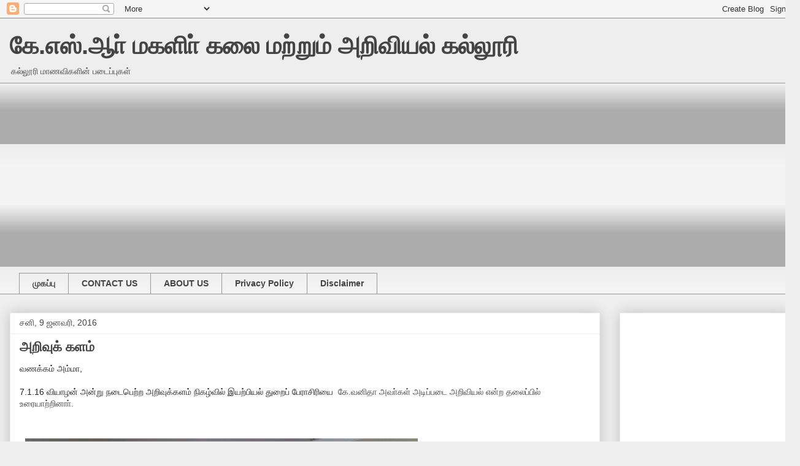

--- FILE ---
content_type: text/html; charset=UTF-8
request_url: https://ksrcasw.blogspot.com/2016/01/blog-post_9.html
body_size: 23391
content:
<!DOCTYPE html>
<html class='v2' dir='ltr' lang='ta'>
<head>
<link href='https://www.blogger.com/static/v1/widgets/335934321-css_bundle_v2.css' rel='stylesheet' type='text/css'/>
<meta content='width=1100' name='viewport'/>
<meta content='text/html; charset=UTF-8' http-equiv='Content-Type'/>
<meta content='blogger' name='generator'/>
<link href='https://ksrcasw.blogspot.com/favicon.ico' rel='icon' type='image/x-icon'/>
<link href='https://ksrcasw.blogspot.com/2016/01/blog-post_9.html' rel='canonical'/>
<link rel="alternate" type="application/atom+xml" title="க&#3015;.எஸ&#3021;.ஆ&#3006;&#3021; மகள&#3007;&#3006;&#3021; கல&#3016; மற&#3021;ற&#3009;ம&#3021; அற&#3007;வ&#3007;யல&#3021; கல&#3021;ல&#3010;ர&#3007; - Atom" href="https://ksrcasw.blogspot.com/feeds/posts/default" />
<link rel="alternate" type="application/rss+xml" title="க&#3015;.எஸ&#3021;.ஆ&#3006;&#3021; மகள&#3007;&#3006;&#3021; கல&#3016; மற&#3021;ற&#3009;ம&#3021; அற&#3007;வ&#3007;யல&#3021; கல&#3021;ல&#3010;ர&#3007; - RSS" href="https://ksrcasw.blogspot.com/feeds/posts/default?alt=rss" />
<link rel="service.post" type="application/atom+xml" title="க&#3015;.எஸ&#3021;.ஆ&#3006;&#3021; மகள&#3007;&#3006;&#3021; கல&#3016; மற&#3021;ற&#3009;ம&#3021; அற&#3007;வ&#3007;யல&#3021; கல&#3021;ல&#3010;ர&#3007; - Atom" href="https://www.blogger.com/feeds/2402520420709502583/posts/default" />

<link rel="alternate" type="application/atom+xml" title="க&#3015;.எஸ&#3021;.ஆ&#3006;&#3021; மகள&#3007;&#3006;&#3021; கல&#3016; மற&#3021;ற&#3009;ம&#3021; அற&#3007;வ&#3007;யல&#3021; கல&#3021;ல&#3010;ர&#3007; - Atom" href="https://ksrcasw.blogspot.com/feeds/190710779945605556/comments/default" />
<!--Can't find substitution for tag [blog.ieCssRetrofitLinks]-->
<link href='https://blogger.googleusercontent.com/img/b/R29vZ2xl/AVvXsEhPU-kLpLV-5fhcKq855R0r-wu3kki8nDrqk0_00kh77nTIqmwx3lS-LZ2acFnZP4ItjbpuokrS-fmWNMxiKC_xWF-zkyr0ddg8i1zU0kYU618CmLrK4rOfPP_K2NDzSyksD6sxYJQwvyt0/s640/IMG_20160107_151927.jpg' rel='image_src'/>
<meta content='https://ksrcasw.blogspot.com/2016/01/blog-post_9.html' property='og:url'/>
<meta content='அறிவுக் களம்' property='og:title'/>
<meta content='பெண்கள்,  தமிழ், கவிதை, பண்பாடு' property='og:description'/>
<meta content='https://blogger.googleusercontent.com/img/b/R29vZ2xl/AVvXsEhPU-kLpLV-5fhcKq855R0r-wu3kki8nDrqk0_00kh77nTIqmwx3lS-LZ2acFnZP4ItjbpuokrS-fmWNMxiKC_xWF-zkyr0ddg8i1zU0kYU618CmLrK4rOfPP_K2NDzSyksD6sxYJQwvyt0/w1200-h630-p-k-no-nu/IMG_20160107_151927.jpg' property='og:image'/>
<title>க&#3015;.எஸ&#3021;.ஆ&#3006;&#3021; மகள&#3007;&#3006;&#3021; கல&#3016; மற&#3021;ற&#3009;ம&#3021; அற&#3007;வ&#3007;யல&#3021; கல&#3021;ல&#3010;ர&#3007;: அற&#3007;வ&#3009;க&#3021; களம&#3021;</title>
<style id='page-skin-1' type='text/css'><!--
/*
-----------------------------------------------
Blogger Template Style
Name:     Awesome Inc.
Designer: Tina Chen
URL:      tinachen.org
----------------------------------------------- */
/* Content
----------------------------------------------- */
body {
font: normal normal 13px Arial, Tahoma, Helvetica, FreeSans, sans-serif;
color: #444444;
background: #eeeeee none repeat scroll top left;
}
html body .content-outer {
min-width: 0;
max-width: 100%;
width: 100%;
}
a:link {
text-decoration: none;
color: #3778cd;
}
a:visited {
text-decoration: none;
color: #4d469c;
}
a:hover {
text-decoration: underline;
color: #3778cd;
}
.body-fauxcolumn-outer .cap-top {
position: absolute;
z-index: 1;
height: 276px;
width: 100%;
background: transparent none repeat-x scroll top left;
_background-image: none;
}
/* Columns
----------------------------------------------- */
.content-inner {
padding: 0;
}
.header-inner .section {
margin: 0 16px;
}
.tabs-inner .section {
margin: 0 16px;
}
.main-inner {
padding-top: 30px;
}
.main-inner .column-center-inner,
.main-inner .column-left-inner,
.main-inner .column-right-inner {
padding: 0 5px;
}
*+html body .main-inner .column-center-inner {
margin-top: -30px;
}
#layout .main-inner .column-center-inner {
margin-top: 0;
}
/* Header
----------------------------------------------- */
.header-outer {
margin: 0 0 0 0;
background: transparent none repeat scroll 0 0;
}
.Header h1 {
font: normal bold 40px Arial, Tahoma, Helvetica, FreeSans, sans-serif;
color: #444444;
text-shadow: 0 0 -1px #000000;
}
.Header h1 a {
color: #444444;
}
.Header .description {
font: normal normal 14px Arial, Tahoma, Helvetica, FreeSans, sans-serif;
color: #444444;
}
.header-inner .Header .titlewrapper,
.header-inner .Header .descriptionwrapper {
padding-left: 0;
padding-right: 0;
margin-bottom: 0;
}
.header-inner .Header .titlewrapper {
padding-top: 22px;
}
/* Tabs
----------------------------------------------- */
.tabs-outer {
overflow: hidden;
position: relative;
background: #eeeeee url(https://resources.blogblog.com/blogblog/data/1kt/awesomeinc/tabs_gradient_light.png) repeat scroll 0 0;
}
#layout .tabs-outer {
overflow: visible;
}
.tabs-cap-top, .tabs-cap-bottom {
position: absolute;
width: 100%;
border-top: 1px solid #999999;
}
.tabs-cap-bottom {
bottom: 0;
}
.tabs-inner .widget li a {
display: inline-block;
margin: 0;
padding: .6em 1.5em;
font: normal bold 14px Arial, Tahoma, Helvetica, FreeSans, sans-serif;
color: #444444;
border-top: 1px solid #999999;
border-bottom: 1px solid #999999;
border-left: 1px solid #999999;
height: 16px;
line-height: 16px;
}
.tabs-inner .widget li:last-child a {
border-right: 1px solid #999999;
}
.tabs-inner .widget li.selected a, .tabs-inner .widget li a:hover {
background: #666666 url(https://resources.blogblog.com/blogblog/data/1kt/awesomeinc/tabs_gradient_light.png) repeat-x scroll 0 -100px;
color: #ffffff;
}
/* Headings
----------------------------------------------- */
h2 {
font: normal bold 14px Arial, Tahoma, Helvetica, FreeSans, sans-serif;
color: #444444;
}
/* Widgets
----------------------------------------------- */
.main-inner .section {
margin: 0 27px;
padding: 0;
}
.main-inner .column-left-outer,
.main-inner .column-right-outer {
margin-top: 0;
}
#layout .main-inner .column-left-outer,
#layout .main-inner .column-right-outer {
margin-top: 0;
}
.main-inner .column-left-inner,
.main-inner .column-right-inner {
background: transparent none repeat 0 0;
-moz-box-shadow: 0 0 0 rgba(0, 0, 0, .2);
-webkit-box-shadow: 0 0 0 rgba(0, 0, 0, .2);
-goog-ms-box-shadow: 0 0 0 rgba(0, 0, 0, .2);
box-shadow: 0 0 0 rgba(0, 0, 0, .2);
-moz-border-radius: 0;
-webkit-border-radius: 0;
-goog-ms-border-radius: 0;
border-radius: 0;
}
#layout .main-inner .column-left-inner,
#layout .main-inner .column-right-inner {
margin-top: 0;
}
.sidebar .widget {
font: normal normal 14px Arial, Tahoma, Helvetica, FreeSans, sans-serif;
color: #444444;
}
.sidebar .widget a:link {
color: #3778cd;
}
.sidebar .widget a:visited {
color: #4d469c;
}
.sidebar .widget a:hover {
color: #3778cd;
}
.sidebar .widget h2 {
text-shadow: 0 0 -1px #000000;
}
.main-inner .widget {
background-color: #ffffff;
border: 1px solid #eeeeee;
padding: 0 15px 15px;
margin: 20px -16px;
-moz-box-shadow: 0 0 20px rgba(0, 0, 0, .2);
-webkit-box-shadow: 0 0 20px rgba(0, 0, 0, .2);
-goog-ms-box-shadow: 0 0 20px rgba(0, 0, 0, .2);
box-shadow: 0 0 20px rgba(0, 0, 0, .2);
-moz-border-radius: 0;
-webkit-border-radius: 0;
-goog-ms-border-radius: 0;
border-radius: 0;
}
.main-inner .widget h2 {
margin: 0 -15px;
padding: .6em 15px .5em;
border-bottom: 1px solid transparent;
}
.footer-inner .widget h2 {
padding: 0 0 .4em;
border-bottom: 1px solid transparent;
}
.main-inner .widget h2 + div, .footer-inner .widget h2 + div {
border-top: 1px solid #eeeeee;
padding-top: 8px;
}
.main-inner .widget .widget-content {
margin: 0 -15px;
padding: 7px 15px 0;
}
.main-inner .widget ul, .main-inner .widget #ArchiveList ul.flat {
margin: -8px -15px 0;
padding: 0;
list-style: none;
}
.main-inner .widget #ArchiveList {
margin: -8px 0 0;
}
.main-inner .widget ul li, .main-inner .widget #ArchiveList ul.flat li {
padding: .5em 15px;
text-indent: 0;
color: #666666;
border-top: 1px solid #eeeeee;
border-bottom: 1px solid transparent;
}
.main-inner .widget #ArchiveList ul li {
padding-top: .25em;
padding-bottom: .25em;
}
.main-inner .widget ul li:first-child, .main-inner .widget #ArchiveList ul.flat li:first-child {
border-top: none;
}
.main-inner .widget ul li:last-child, .main-inner .widget #ArchiveList ul.flat li:last-child {
border-bottom: none;
}
.post-body {
position: relative;
}
.main-inner .widget .post-body ul {
padding: 0 2.5em;
margin: .5em 0;
list-style: disc;
}
.main-inner .widget .post-body ul li {
padding: 0.25em 0;
margin-bottom: .25em;
color: #444444;
border: none;
}
.footer-inner .widget ul {
padding: 0;
list-style: none;
}
.widget .zippy {
color: #666666;
}
/* Posts
----------------------------------------------- */
body .main-inner .Blog {
padding: 0;
margin-bottom: 1em;
background-color: transparent;
border: none;
-moz-box-shadow: 0 0 0 rgba(0, 0, 0, 0);
-webkit-box-shadow: 0 0 0 rgba(0, 0, 0, 0);
-goog-ms-box-shadow: 0 0 0 rgba(0, 0, 0, 0);
box-shadow: 0 0 0 rgba(0, 0, 0, 0);
}
.main-inner .section:last-child .Blog:last-child {
padding: 0;
margin-bottom: 1em;
}
.main-inner .widget h2.date-header {
margin: 0 -15px 1px;
padding: 0 0 0 0;
font: normal normal 14px Arial, Tahoma, Helvetica, FreeSans, sans-serif;
color: #444444;
background: transparent none no-repeat scroll top left;
border-top: 0 solid #eeeeee;
border-bottom: 1px solid transparent;
-moz-border-radius-topleft: 0;
-moz-border-radius-topright: 0;
-webkit-border-top-left-radius: 0;
-webkit-border-top-right-radius: 0;
border-top-left-radius: 0;
border-top-right-radius: 0;
position: static;
bottom: 100%;
right: 15px;
text-shadow: 0 0 -1px #000000;
}
.main-inner .widget h2.date-header span {
font: normal normal 14px Arial, Tahoma, Helvetica, FreeSans, sans-serif;
display: block;
padding: .5em 15px;
border-left: 0 solid #eeeeee;
border-right: 0 solid #eeeeee;
}
.date-outer {
position: relative;
margin: 30px 0 20px;
padding: 0 15px;
background-color: #ffffff;
border: 1px solid #eeeeee;
-moz-box-shadow: 0 0 20px rgba(0, 0, 0, .2);
-webkit-box-shadow: 0 0 20px rgba(0, 0, 0, .2);
-goog-ms-box-shadow: 0 0 20px rgba(0, 0, 0, .2);
box-shadow: 0 0 20px rgba(0, 0, 0, .2);
-moz-border-radius: 0;
-webkit-border-radius: 0;
-goog-ms-border-radius: 0;
border-radius: 0;
}
.date-outer:first-child {
margin-top: 0;
}
.date-outer:last-child {
margin-bottom: 20px;
-moz-border-radius-bottomleft: 0;
-moz-border-radius-bottomright: 0;
-webkit-border-bottom-left-radius: 0;
-webkit-border-bottom-right-radius: 0;
-goog-ms-border-bottom-left-radius: 0;
-goog-ms-border-bottom-right-radius: 0;
border-bottom-left-radius: 0;
border-bottom-right-radius: 0;
}
.date-posts {
margin: 0 -15px;
padding: 0 15px;
clear: both;
}
.post-outer, .inline-ad {
border-top: 1px solid #eeeeee;
margin: 0 -15px;
padding: 15px 15px;
}
.post-outer {
padding-bottom: 10px;
}
.post-outer:first-child {
padding-top: 0;
border-top: none;
}
.post-outer:last-child, .inline-ad:last-child {
border-bottom: none;
}
.post-body {
position: relative;
}
.post-body img {
padding: 8px;
background: transparent;
border: 1px solid transparent;
-moz-box-shadow: 0 0 0 rgba(0, 0, 0, .2);
-webkit-box-shadow: 0 0 0 rgba(0, 0, 0, .2);
box-shadow: 0 0 0 rgba(0, 0, 0, .2);
-moz-border-radius: 0;
-webkit-border-radius: 0;
border-radius: 0;
}
h3.post-title, h4 {
font: normal bold 22px Arial, Tahoma, Helvetica, FreeSans, sans-serif;
color: #444444;
}
h3.post-title a {
font: normal bold 22px Arial, Tahoma, Helvetica, FreeSans, sans-serif;
color: #444444;
}
h3.post-title a:hover {
color: #3778cd;
text-decoration: underline;
}
.post-header {
margin: 0 0 1em;
}
.post-body {
line-height: 1.4;
}
.post-outer h2 {
color: #444444;
}
.post-footer {
margin: 1.5em 0 0;
}
#blog-pager {
padding: 15px;
font-size: 120%;
background-color: #ffffff;
border: 1px solid #eeeeee;
-moz-box-shadow: 0 0 20px rgba(0, 0, 0, .2);
-webkit-box-shadow: 0 0 20px rgba(0, 0, 0, .2);
-goog-ms-box-shadow: 0 0 20px rgba(0, 0, 0, .2);
box-shadow: 0 0 20px rgba(0, 0, 0, .2);
-moz-border-radius: 0;
-webkit-border-radius: 0;
-goog-ms-border-radius: 0;
border-radius: 0;
-moz-border-radius-topleft: 0;
-moz-border-radius-topright: 0;
-webkit-border-top-left-radius: 0;
-webkit-border-top-right-radius: 0;
-goog-ms-border-top-left-radius: 0;
-goog-ms-border-top-right-radius: 0;
border-top-left-radius: 0;
border-top-right-radius-topright: 0;
margin-top: 1em;
}
.blog-feeds, .post-feeds {
margin: 1em 0;
text-align: center;
color: #444444;
}
.blog-feeds a, .post-feeds a {
color: #3778cd;
}
.blog-feeds a:visited, .post-feeds a:visited {
color: #4d469c;
}
.blog-feeds a:hover, .post-feeds a:hover {
color: #3778cd;
}
.post-outer .comments {
margin-top: 2em;
}
/* Comments
----------------------------------------------- */
.comments .comments-content .icon.blog-author {
background-repeat: no-repeat;
background-image: url([data-uri]);
}
.comments .comments-content .loadmore a {
border-top: 1px solid #999999;
border-bottom: 1px solid #999999;
}
.comments .continue {
border-top: 2px solid #999999;
}
/* Footer
----------------------------------------------- */
.footer-outer {
margin: -20px 0 -1px;
padding: 20px 0 0;
color: #444444;
overflow: hidden;
}
.footer-fauxborder-left {
border-top: 1px solid #eeeeee;
background: #ffffff none repeat scroll 0 0;
-moz-box-shadow: 0 0 20px rgba(0, 0, 0, .2);
-webkit-box-shadow: 0 0 20px rgba(0, 0, 0, .2);
-goog-ms-box-shadow: 0 0 20px rgba(0, 0, 0, .2);
box-shadow: 0 0 20px rgba(0, 0, 0, .2);
margin: 0 -20px;
}
/* Mobile
----------------------------------------------- */
body.mobile {
background-size: auto;
}
.mobile .body-fauxcolumn-outer {
background: transparent none repeat scroll top left;
}
*+html body.mobile .main-inner .column-center-inner {
margin-top: 0;
}
.mobile .main-inner .widget {
padding: 0 0 15px;
}
.mobile .main-inner .widget h2 + div,
.mobile .footer-inner .widget h2 + div {
border-top: none;
padding-top: 0;
}
.mobile .footer-inner .widget h2 {
padding: 0.5em 0;
border-bottom: none;
}
.mobile .main-inner .widget .widget-content {
margin: 0;
padding: 7px 0 0;
}
.mobile .main-inner .widget ul,
.mobile .main-inner .widget #ArchiveList ul.flat {
margin: 0 -15px 0;
}
.mobile .main-inner .widget h2.date-header {
right: 0;
}
.mobile .date-header span {
padding: 0.4em 0;
}
.mobile .date-outer:first-child {
margin-bottom: 0;
border: 1px solid #eeeeee;
-moz-border-radius-topleft: 0;
-moz-border-radius-topright: 0;
-webkit-border-top-left-radius: 0;
-webkit-border-top-right-radius: 0;
-goog-ms-border-top-left-radius: 0;
-goog-ms-border-top-right-radius: 0;
border-top-left-radius: 0;
border-top-right-radius: 0;
}
.mobile .date-outer {
border-color: #eeeeee;
border-width: 0 1px 1px;
}
.mobile .date-outer:last-child {
margin-bottom: 0;
}
.mobile .main-inner {
padding: 0;
}
.mobile .header-inner .section {
margin: 0;
}
.mobile .post-outer, .mobile .inline-ad {
padding: 5px 0;
}
.mobile .tabs-inner .section {
margin: 0 10px;
}
.mobile .main-inner .widget h2 {
margin: 0;
padding: 0;
}
.mobile .main-inner .widget h2.date-header span {
padding: 0;
}
.mobile .main-inner .widget .widget-content {
margin: 0;
padding: 7px 0 0;
}
.mobile #blog-pager {
border: 1px solid transparent;
background: #ffffff none repeat scroll 0 0;
}
.mobile .main-inner .column-left-inner,
.mobile .main-inner .column-right-inner {
background: transparent none repeat 0 0;
-moz-box-shadow: none;
-webkit-box-shadow: none;
-goog-ms-box-shadow: none;
box-shadow: none;
}
.mobile .date-posts {
margin: 0;
padding: 0;
}
.mobile .footer-fauxborder-left {
margin: 0;
border-top: inherit;
}
.mobile .main-inner .section:last-child .Blog:last-child {
margin-bottom: 0;
}
.mobile-index-contents {
color: #444444;
}
.mobile .mobile-link-button {
background: #3778cd url(https://resources.blogblog.com/blogblog/data/1kt/awesomeinc/tabs_gradient_light.png) repeat scroll 0 0;
}
.mobile-link-button a:link, .mobile-link-button a:visited {
color: #ffffff;
}
.mobile .tabs-inner .PageList .widget-content {
background: transparent;
border-top: 1px solid;
border-color: #999999;
color: #444444;
}
.mobile .tabs-inner .PageList .widget-content .pagelist-arrow {
border-left: 1px solid #999999;
}

--></style>
<style id='template-skin-1' type='text/css'><!--
body {
min-width: 1304px;
}
.content-outer, .content-fauxcolumn-outer, .region-inner {
min-width: 1304px;
max-width: 1304px;
_width: 1304px;
}
.main-inner .columns {
padding-left: 0;
padding-right: 310px;
}
.main-inner .fauxcolumn-center-outer {
left: 0;
right: 310px;
/* IE6 does not respect left and right together */
_width: expression(this.parentNode.offsetWidth -
parseInt("0") -
parseInt("310px") + 'px');
}
.main-inner .fauxcolumn-left-outer {
width: 0;
}
.main-inner .fauxcolumn-right-outer {
width: 310px;
}
.main-inner .column-left-outer {
width: 0;
right: 100%;
margin-left: -0;
}
.main-inner .column-right-outer {
width: 310px;
margin-right: -310px;
}
#layout {
min-width: 0;
}
#layout .content-outer {
min-width: 0;
width: 800px;
}
#layout .region-inner {
min-width: 0;
width: auto;
}
body#layout div.add_widget {
padding: 8px;
}
body#layout div.add_widget a {
margin-left: 32px;
}
--></style>
<link href='https://www.blogger.com/dyn-css/authorization.css?targetBlogID=2402520420709502583&amp;zx=5dff5c76-816a-46d5-b572-5380a3714e95' media='none' onload='if(media!=&#39;all&#39;)media=&#39;all&#39;' rel='stylesheet'/><noscript><link href='https://www.blogger.com/dyn-css/authorization.css?targetBlogID=2402520420709502583&amp;zx=5dff5c76-816a-46d5-b572-5380a3714e95' rel='stylesheet'/></noscript>
<meta name='google-adsense-platform-account' content='ca-host-pub-1556223355139109'/>
<meta name='google-adsense-platform-domain' content='blogspot.com'/>

<!-- data-ad-client=ca-pub-2954074320460742 -->

</head>
<body class='loading variant-light'>
<div class='navbar section' id='navbar' name='Navbar'><div class='widget Navbar' data-version='1' id='Navbar1'><script type="text/javascript">
    function setAttributeOnload(object, attribute, val) {
      if(window.addEventListener) {
        window.addEventListener('load',
          function(){ object[attribute] = val; }, false);
      } else {
        window.attachEvent('onload', function(){ object[attribute] = val; });
      }
    }
  </script>
<div id="navbar-iframe-container"></div>
<script type="text/javascript" src="https://apis.google.com/js/platform.js"></script>
<script type="text/javascript">
      gapi.load("gapi.iframes:gapi.iframes.style.bubble", function() {
        if (gapi.iframes && gapi.iframes.getContext) {
          gapi.iframes.getContext().openChild({
              url: 'https://www.blogger.com/navbar/2402520420709502583?po\x3d190710779945605556\x26origin\x3dhttps://ksrcasw.blogspot.com',
              where: document.getElementById("navbar-iframe-container"),
              id: "navbar-iframe"
          });
        }
      });
    </script><script type="text/javascript">
(function() {
var script = document.createElement('script');
script.type = 'text/javascript';
script.src = '//pagead2.googlesyndication.com/pagead/js/google_top_exp.js';
var head = document.getElementsByTagName('head')[0];
if (head) {
head.appendChild(script);
}})();
</script>
</div></div>
<div class='body-fauxcolumns'>
<div class='fauxcolumn-outer body-fauxcolumn-outer'>
<div class='cap-top'>
<div class='cap-left'></div>
<div class='cap-right'></div>
</div>
<div class='fauxborder-left'>
<div class='fauxborder-right'></div>
<div class='fauxcolumn-inner'>
</div>
</div>
<div class='cap-bottom'>
<div class='cap-left'></div>
<div class='cap-right'></div>
</div>
</div>
</div>
<div class='content'>
<div class='content-fauxcolumns'>
<div class='fauxcolumn-outer content-fauxcolumn-outer'>
<div class='cap-top'>
<div class='cap-left'></div>
<div class='cap-right'></div>
</div>
<div class='fauxborder-left'>
<div class='fauxborder-right'></div>
<div class='fauxcolumn-inner'>
</div>
</div>
<div class='cap-bottom'>
<div class='cap-left'></div>
<div class='cap-right'></div>
</div>
</div>
</div>
<div class='content-outer'>
<div class='content-cap-top cap-top'>
<div class='cap-left'></div>
<div class='cap-right'></div>
</div>
<div class='fauxborder-left content-fauxborder-left'>
<div class='fauxborder-right content-fauxborder-right'></div>
<div class='content-inner'>
<header>
<div class='header-outer'>
<div class='header-cap-top cap-top'>
<div class='cap-left'></div>
<div class='cap-right'></div>
</div>
<div class='fauxborder-left header-fauxborder-left'>
<div class='fauxborder-right header-fauxborder-right'></div>
<div class='region-inner header-inner'>
<div class='header section' id='header' name='மேற்குறிப்பு'><div class='widget Header' data-version='1' id='Header1'>
<div id='header-inner'>
<div class='titlewrapper'>
<h1 class='title'>
<a href='https://ksrcasw.blogspot.com/'>
க&#3015;.எஸ&#3021;.ஆ&#3006;&#3021; மகள&#3007;&#3006;&#3021; கல&#3016; மற&#3021;ற&#3009;ம&#3021; அற&#3007;வ&#3007;யல&#3021; கல&#3021;ல&#3010;ர&#3007;
</a>
</h1>
</div>
<div class='descriptionwrapper'>
<p class='description'><span>கல&#3021;ல&#3010;ர&#3007; ம&#3006;ணவ&#3007;கள&#3007;ன&#3021; பட&#3016;ப&#3021;ப&#3009;கள&#3021;</span></p>
</div>
</div>
</div></div>
</div>
</div>
<div class='header-cap-bottom cap-bottom'>
<div class='cap-left'></div>
<div class='cap-right'></div>
</div>
</div>
</header>
<div class='tabs-outer'>
<div class='tabs-cap-top cap-top'>
<div class='cap-left'></div>
<div class='cap-right'></div>
</div>
<div class='fauxborder-left tabs-fauxborder-left'>
<div class='fauxborder-right tabs-fauxborder-right'></div>
<div class='region-inner tabs-inner'>
<div class='tabs section' id='crosscol' name='மேற்குறிப்பையும் உள்ளடக்கத்தையும் பிரிக்கும் நெடுவரிசை'><div class='widget AdSense' data-version='1' id='AdSense2'>
<div class='widget-content'>
<script async src="https://pagead2.googlesyndication.com/pagead/js/adsbygoogle.js"></script>
<!-- ksrcasw_crosscol_AdSense2_1x1_as -->
<ins class="adsbygoogle"
     style="display:block"
     data-ad-client="ca-pub-2954074320460742"
     data-ad-host="ca-host-pub-1556223355139109"
     data-ad-slot="9111769691"
     data-ad-format="auto"
     data-full-width-responsive="true"></ins>
<script>
(adsbygoogle = window.adsbygoogle || []).push({});
</script>
<div class='clear'></div>
</div>
</div></div>
<div class='tabs section' id='crosscol-overflow' name='Cross-Column 2'><div class='widget PageList' data-version='1' id='PageList1'>
<h2>பக&#3021;கங&#3021;கள&#3021;</h2>
<div class='widget-content'>
<ul>
<li>
<a href='http://ksrcasw.blogspot.com/'>ம&#3009;கப&#3021;ப&#3009;</a>
</li>
<li>
<a href='https://ksrcasw.blogspot.com/p/contact-us.html'>CONTACT US</a>
</li>
<li>
<a href='https://ksrcasw.blogspot.com/p/about-us.html'>ABOUT US</a>
</li>
<li>
<a href='https://ksrcasw.blogspot.com/p/privacy-policy.html'>Privacy Policy </a>
</li>
<li>
<a href='https://ksrcasw.blogspot.com/p/disclaimer.html'>Disclaimer </a>
</li>
</ul>
<div class='clear'></div>
</div>
</div></div>
</div>
</div>
<div class='tabs-cap-bottom cap-bottom'>
<div class='cap-left'></div>
<div class='cap-right'></div>
</div>
</div>
<div class='main-outer'>
<div class='main-cap-top cap-top'>
<div class='cap-left'></div>
<div class='cap-right'></div>
</div>
<div class='fauxborder-left main-fauxborder-left'>
<div class='fauxborder-right main-fauxborder-right'></div>
<div class='region-inner main-inner'>
<div class='columns fauxcolumns'>
<div class='fauxcolumn-outer fauxcolumn-center-outer'>
<div class='cap-top'>
<div class='cap-left'></div>
<div class='cap-right'></div>
</div>
<div class='fauxborder-left'>
<div class='fauxborder-right'></div>
<div class='fauxcolumn-inner'>
</div>
</div>
<div class='cap-bottom'>
<div class='cap-left'></div>
<div class='cap-right'></div>
</div>
</div>
<div class='fauxcolumn-outer fauxcolumn-left-outer'>
<div class='cap-top'>
<div class='cap-left'></div>
<div class='cap-right'></div>
</div>
<div class='fauxborder-left'>
<div class='fauxborder-right'></div>
<div class='fauxcolumn-inner'>
</div>
</div>
<div class='cap-bottom'>
<div class='cap-left'></div>
<div class='cap-right'></div>
</div>
</div>
<div class='fauxcolumn-outer fauxcolumn-right-outer'>
<div class='cap-top'>
<div class='cap-left'></div>
<div class='cap-right'></div>
</div>
<div class='fauxborder-left'>
<div class='fauxborder-right'></div>
<div class='fauxcolumn-inner'>
</div>
</div>
<div class='cap-bottom'>
<div class='cap-left'></div>
<div class='cap-right'></div>
</div>
</div>
<!-- corrects IE6 width calculation -->
<div class='columns-inner'>
<div class='column-center-outer'>
<div class='column-center-inner'>
<div class='main section' id='main' name='முதன்மை'><div class='widget Blog' data-version='1' id='Blog1'>
<div class='blog-posts hfeed'>

          <div class="date-outer">
        
<h2 class='date-header'><span>சன&#3007;, 9 ஜனவர&#3007;, 2016</span></h2>

          <div class="date-posts">
        
<div class='post-outer'>
<div class='post hentry uncustomized-post-template' itemprop='blogPost' itemscope='itemscope' itemtype='http://schema.org/BlogPosting'>
<meta content='https://blogger.googleusercontent.com/img/b/R29vZ2xl/AVvXsEhPU-kLpLV-5fhcKq855R0r-wu3kki8nDrqk0_00kh77nTIqmwx3lS-LZ2acFnZP4ItjbpuokrS-fmWNMxiKC_xWF-zkyr0ddg8i1zU0kYU618CmLrK4rOfPP_K2NDzSyksD6sxYJQwvyt0/s640/IMG_20160107_151927.jpg' itemprop='image_url'/>
<meta content='2402520420709502583' itemprop='blogId'/>
<meta content='190710779945605556' itemprop='postId'/>
<a name='190710779945605556'></a>
<h3 class='post-title entry-title' itemprop='name'>
அற&#3007;வ&#3009;க&#3021; களம&#3021;
</h3>
<div class='post-header'>
<div class='post-header-line-1'></div>
</div>
<div class='post-body entry-content' id='post-body-190710779945605556' itemprop='description articleBody'>
<div dir="ltr" style="text-align: left;" trbidi="on">
<div style="background-color: white; font-size: 14px;">
<div style="color: #222222; font-family: arial, sans-serif;">
வணக&#3021;கம&#3021; அம&#3021;ம&#3006;,</div>
<div style="color: #222222; font-family: arial, sans-serif;">
<br /></div>
<div>
<span style="color: #222222; font-family: &quot;arial&quot; , sans-serif;">7.1.16 வ&#3007;ய&#3006;ழன&#3021; அன&#3021;ற&#3009; நட&#3016;ப&#3014;ற&#3021;ற அற&#3007;வ&#3009;க&#3021;களம&#3021; ந&#3007;கழ&#3021;வ&#3007;ல&#3021; இயற&#3021;ப&#3007;யல&#3021; த&#3009;ற&#3016;ப&#3021; ப&#3015;ர&#3006;ச&#3007;ர&#3007;ய&#3016;</span><span style="color: #990000; font-family: &quot;arial&quot; , sans-serif;">&nbsp;</span><span style="font-family: &quot;calibri&quot;;">&nbsp;க&#3015;.வன&#3007;த&#3006; அவ&#3006;&#3021;கள&#3021; அட&#3007;ப&#3021;பட&#3016; அற&#3007;வ&#3007;யல&#3021; என&#3021;ற தல&#3016;ப&#3021;ப&#3007;ல&#3021; உர&#3016;ய&#3006;ற&#3021;ற&#3007;ன&#3006;&#3006;&#3021;.</span></div>
</div>
<div class="yj6qo ajU" style="background-color: white; color: #222222; cursor: pointer; font-family: arial, sans-serif; font-size: 14px; outline: none; padding: 10px 0px; width: 22px;">
</div>
<br />
<a href="https://blogger.googleusercontent.com/img/b/R29vZ2xl/AVvXsEhPU-kLpLV-5fhcKq855R0r-wu3kki8nDrqk0_00kh77nTIqmwx3lS-LZ2acFnZP4ItjbpuokrS-fmWNMxiKC_xWF-zkyr0ddg8i1zU0kYU618CmLrK4rOfPP_K2NDzSyksD6sxYJQwvyt0/s1600/IMG_20160107_151927.jpg" imageanchor="1"><img border="0" height="480" src="https://blogger.googleusercontent.com/img/b/R29vZ2xl/AVvXsEhPU-kLpLV-5fhcKq855R0r-wu3kki8nDrqk0_00kh77nTIqmwx3lS-LZ2acFnZP4ItjbpuokrS-fmWNMxiKC_xWF-zkyr0ddg8i1zU0kYU618CmLrK4rOfPP_K2NDzSyksD6sxYJQwvyt0/s640/IMG_20160107_151927.jpg" width="640" /></a><a href="https://blogger.googleusercontent.com/img/b/R29vZ2xl/AVvXsEilBD02S6chrzVNQdB3PP0J_4iGGwgLechaY5PTM0HP_eptj7Vc8FUF-upOfzMdhfcoyR7NpLif67yPIIyhRFZvs5KAOKTbH0aNNOLE-1L_7TzcTCD82R_Qqs8xezI9G2JLPMkZtKTfkI8o/s1600/IMG_20160107_151858.jpg" imageanchor="1"><img border="0" height="240" src="https://blogger.googleusercontent.com/img/b/R29vZ2xl/AVvXsEilBD02S6chrzVNQdB3PP0J_4iGGwgLechaY5PTM0HP_eptj7Vc8FUF-upOfzMdhfcoyR7NpLif67yPIIyhRFZvs5KAOKTbH0aNNOLE-1L_7TzcTCD82R_Qqs8xezI9G2JLPMkZtKTfkI8o/s320/IMG_20160107_151858.jpg" width="320" /></a><a href="https://blogger.googleusercontent.com/img/b/R29vZ2xl/AVvXsEjAO5xgtMaazM4MfIws1ypyO3fDeu8kaGingNNWTi9ulKdVrl9EZaRK8Q8_cnGV3CUEq1BjdNCQ1HYRbUyQ4Vvvb03I29JxgyI4MrlmWEWUUXDGMP_oo5vuMeeoiuZ7CThjg475OLwMqs0V/s1600/IMG_20160107_151908.jpg" imageanchor="1"><img border="0" height="240" src="https://blogger.googleusercontent.com/img/b/R29vZ2xl/AVvXsEjAO5xgtMaazM4MfIws1ypyO3fDeu8kaGingNNWTi9ulKdVrl9EZaRK8Q8_cnGV3CUEq1BjdNCQ1HYRbUyQ4Vvvb03I29JxgyI4MrlmWEWUUXDGMP_oo5vuMeeoiuZ7CThjg475OLwMqs0V/s320/IMG_20160107_151908.jpg" width="320" /></a></div>
<div style='clear: both;'></div>
</div>
<div class='post-footer'>
<div class='post-footer-line post-footer-line-1'>
<span class='post-author vcard'>
By
<span class='fn' itemprop='author' itemscope='itemscope' itemtype='http://schema.org/Person'>
<meta content='https://www.blogger.com/profile/03410104048442156455' itemprop='url'/>
<a class='g-profile' href='https://www.blogger.com/profile/03410104048442156455' rel='author' title='author profile'>
<span itemprop='name'>ம&#3009;ன&#3016;வர&#3021; இர&#3006;.க&#3009;ணச&#3008;லன&#3021;</span>
</a>
</span>
</span>
<span class='post-timestamp'>
-
<meta content='https://ksrcasw.blogspot.com/2016/01/blog-post_9.html' itemprop='url'/>
<a class='timestamp-link' href='https://ksrcasw.blogspot.com/2016/01/blog-post_9.html' rel='bookmark' title='permanent link'><abbr class='published' itemprop='datePublished' title='2016-01-09T16:42:00+05:30'>ஜனவர&#3007; 09, 2016</abbr></a>
</span>
<span class='post-comment-link'>
</span>
<span class='post-icons'>
<span class='item-control blog-admin pid-96782709'>
<a href='https://www.blogger.com/post-edit.g?blogID=2402520420709502583&postID=190710779945605556&from=pencil' title='இடுகையைத் திருத்து'>
<img alt='' class='icon-action' height='18' src='https://resources.blogblog.com/img/icon18_edit_allbkg.gif' width='18'/>
</a>
</span>
</span>
<div class='post-share-buttons goog-inline-block'>
<a class='goog-inline-block share-button sb-email' href='https://www.blogger.com/share-post.g?blogID=2402520420709502583&postID=190710779945605556&target=email' target='_blank' title='இதை மின்னஞ்சல் செய்க'><span class='share-button-link-text'>இத&#3016; ம&#3007;ன&#3021;னஞ&#3021;சல&#3021; ச&#3014;ய&#3021;க</span></a><a class='goog-inline-block share-button sb-blog' href='https://www.blogger.com/share-post.g?blogID=2402520420709502583&postID=190710779945605556&target=blog' onclick='window.open(this.href, "_blank", "height=270,width=475"); return false;' target='_blank' title='BlogThis!'><span class='share-button-link-text'>BlogThis!</span></a><a class='goog-inline-block share-button sb-twitter' href='https://www.blogger.com/share-post.g?blogID=2402520420709502583&postID=190710779945605556&target=twitter' target='_blank' title='Xஸில் பகிர்'><span class='share-button-link-text'>Xஸ&#3007;ல&#3021; பக&#3007;ர&#3021;</span></a><a class='goog-inline-block share-button sb-facebook' href='https://www.blogger.com/share-post.g?blogID=2402520420709502583&postID=190710779945605556&target=facebook' onclick='window.open(this.href, "_blank", "height=430,width=640"); return false;' target='_blank' title='Facebook இல் பகிர்'><span class='share-button-link-text'>Facebook இல&#3021; பக&#3007;ர&#3021;</span></a><a class='goog-inline-block share-button sb-pinterest' href='https://www.blogger.com/share-post.g?blogID=2402520420709502583&postID=190710779945605556&target=pinterest' target='_blank' title='Pinterest இல் பகிர்'><span class='share-button-link-text'>Pinterest இல&#3021; பக&#3007;ர&#3021;</span></a>
</div>
</div>
<div class='post-footer-line post-footer-line-2'>
<span class='post-labels'>
ல&#3015;ப&#3007;ள&#3021;கள&#3021;:
<a href='https://ksrcasw.blogspot.com/search/label/%E0%AE%85%E0%AE%B1%E0%AE%BF%E0%AE%B5%E0%AF%81%E0%AE%95%E0%AF%8D%20%E0%AE%95%E0%AE%B3%E0%AE%AE%E0%AF%8D' rel='tag'>அற&#3007;வ&#3009;க&#3021; களம&#3021;</a>,
<a href='https://ksrcasw.blogspot.com/search/label/%E0%AE%AE%E0%AF%81%E0%AE%A9%E0%AF%88%E0%AE%B5%E0%AE%BE%E0%AF%8D.%20%E0%AE%87%E0%AE%B0%E0%AE%BE.%E0%AE%95%E0%AF%81%E0%AE%A3%E0%AE%9A%E0%AF%80%E0%AE%B2%E0%AE%A9%E0%AF%8D' rel='tag'>ம&#3009;ன&#3016;வ&#3006;&#3021;. இர&#3006;.க&#3009;ணச&#3008;லன&#3021;</a>
</span>
</div>
<div class='post-footer-line post-footer-line-3'>
<span class='post-location'>
</span>
</div>
</div>
</div>
<div class='comments' id='comments'>
<a name='comments'></a>
<h4>1 கர&#3009;த&#3021;த&#3009;:</h4>
<div class='comments-content'>
<script async='async' src='' type='text/javascript'></script>
<script type='text/javascript'>
    (function() {
      var items = null;
      var msgs = null;
      var config = {};

// <![CDATA[
      var cursor = null;
      if (items && items.length > 0) {
        cursor = parseInt(items[items.length - 1].timestamp) + 1;
      }

      var bodyFromEntry = function(entry) {
        var text = (entry &&
                    ((entry.content && entry.content.$t) ||
                     (entry.summary && entry.summary.$t))) ||
            '';
        if (entry && entry.gd$extendedProperty) {
          for (var k in entry.gd$extendedProperty) {
            if (entry.gd$extendedProperty[k].name == 'blogger.contentRemoved') {
              return '<span class="deleted-comment">' + text + '</span>';
            }
          }
        }
        return text;
      }

      var parse = function(data) {
        cursor = null;
        var comments = [];
        if (data && data.feed && data.feed.entry) {
          for (var i = 0, entry; entry = data.feed.entry[i]; i++) {
            var comment = {};
            // comment ID, parsed out of the original id format
            var id = /blog-(\d+).post-(\d+)/.exec(entry.id.$t);
            comment.id = id ? id[2] : null;
            comment.body = bodyFromEntry(entry);
            comment.timestamp = Date.parse(entry.published.$t) + '';
            if (entry.author && entry.author.constructor === Array) {
              var auth = entry.author[0];
              if (auth) {
                comment.author = {
                  name: (auth.name ? auth.name.$t : undefined),
                  profileUrl: (auth.uri ? auth.uri.$t : undefined),
                  avatarUrl: (auth.gd$image ? auth.gd$image.src : undefined)
                };
              }
            }
            if (entry.link) {
              if (entry.link[2]) {
                comment.link = comment.permalink = entry.link[2].href;
              }
              if (entry.link[3]) {
                var pid = /.*comments\/default\/(\d+)\?.*/.exec(entry.link[3].href);
                if (pid && pid[1]) {
                  comment.parentId = pid[1];
                }
              }
            }
            comment.deleteclass = 'item-control blog-admin';
            if (entry.gd$extendedProperty) {
              for (var k in entry.gd$extendedProperty) {
                if (entry.gd$extendedProperty[k].name == 'blogger.itemClass') {
                  comment.deleteclass += ' ' + entry.gd$extendedProperty[k].value;
                } else if (entry.gd$extendedProperty[k].name == 'blogger.displayTime') {
                  comment.displayTime = entry.gd$extendedProperty[k].value;
                }
              }
            }
            comments.push(comment);
          }
        }
        return comments;
      };

      var paginator = function(callback) {
        if (hasMore()) {
          var url = config.feed + '?alt=json&v=2&orderby=published&reverse=false&max-results=50';
          if (cursor) {
            url += '&published-min=' + new Date(cursor).toISOString();
          }
          window.bloggercomments = function(data) {
            var parsed = parse(data);
            cursor = parsed.length < 50 ? null
                : parseInt(parsed[parsed.length - 1].timestamp) + 1
            callback(parsed);
            window.bloggercomments = null;
          }
          url += '&callback=bloggercomments';
          var script = document.createElement('script');
          script.type = 'text/javascript';
          script.src = url;
          document.getElementsByTagName('head')[0].appendChild(script);
        }
      };
      var hasMore = function() {
        return !!cursor;
      };
      var getMeta = function(key, comment) {
        if ('iswriter' == key) {
          var matches = !!comment.author
              && comment.author.name == config.authorName
              && comment.author.profileUrl == config.authorUrl;
          return matches ? 'true' : '';
        } else if ('deletelink' == key) {
          return config.baseUri + '/comment/delete/'
               + config.blogId + '/' + comment.id;
        } else if ('deleteclass' == key) {
          return comment.deleteclass;
        }
        return '';
      };

      var replybox = null;
      var replyUrlParts = null;
      var replyParent = undefined;

      var onReply = function(commentId, domId) {
        if (replybox == null) {
          // lazily cache replybox, and adjust to suit this style:
          replybox = document.getElementById('comment-editor');
          if (replybox != null) {
            replybox.height = '250px';
            replybox.style.display = 'block';
            replyUrlParts = replybox.src.split('#');
          }
        }
        if (replybox && (commentId !== replyParent)) {
          replybox.src = '';
          document.getElementById(domId).insertBefore(replybox, null);
          replybox.src = replyUrlParts[0]
              + (commentId ? '&parentID=' + commentId : '')
              + '#' + replyUrlParts[1];
          replyParent = commentId;
        }
      };

      var hash = (window.location.hash || '#').substring(1);
      var startThread, targetComment;
      if (/^comment-form_/.test(hash)) {
        startThread = hash.substring('comment-form_'.length);
      } else if (/^c[0-9]+$/.test(hash)) {
        targetComment = hash.substring(1);
      }

      // Configure commenting API:
      var configJso = {
        'maxDepth': config.maxThreadDepth
      };
      var provider = {
        'id': config.postId,
        'data': items,
        'loadNext': paginator,
        'hasMore': hasMore,
        'getMeta': getMeta,
        'onReply': onReply,
        'rendered': true,
        'initComment': targetComment,
        'initReplyThread': startThread,
        'config': configJso,
        'messages': msgs
      };

      var render = function() {
        if (window.goog && window.goog.comments) {
          var holder = document.getElementById('comment-holder');
          window.goog.comments.render(holder, provider);
        }
      };

      // render now, or queue to render when library loads:
      if (window.goog && window.goog.comments) {
        render();
      } else {
        window.goog = window.goog || {};
        window.goog.comments = window.goog.comments || {};
        window.goog.comments.loadQueue = window.goog.comments.loadQueue || [];
        window.goog.comments.loadQueue.push(render);
      }
    })();
// ]]>
  </script>
<div id='comment-holder'>
<div class="comment-thread toplevel-thread"><ol id="top-ra"><li class="comment" id="c7586880399372097435"><div class="avatar-image-container"><img src="//blogger.googleusercontent.com/img/b/R29vZ2xl/AVvXsEgAcRrrxyb-V2BtpdxUjqCFFRr0U2wQjOtY37tvI8gg0NCX44ydzlhasqDNt83BvheAaTIoSiCq1GGbQuwLz9ET4fk5kullzmMKGTEoMHXJ3tINkk4saSDosunrdbfSwQ/s45-c/IMG-20180610-WA0036.jpg" alt=""/></div><div class="comment-block"><div class="comment-header"><cite class="user"><a href="https://www.blogger.com/profile/14422587264236987844" rel="nofollow">வ&#3016;ச&#3006;ல&#3007; ச&#3014;ல&#3021;வம&#3021;</a></cite><span class="icon user "></span><span class="datetime secondary-text"><a rel="nofollow" href="https://ksrcasw.blogspot.com/2016/01/blog-post_9.html?showComment=1452349311347#c7586880399372097435">9 ஜனவர&#3007;, 2016 அன&#3021;ற&#3009; 7:51 PM</a></span></div><p class="comment-content">அர&#3009;ம&#3016; வ&#3006;ழ&#3021;த&#3021;த&#3009;க&#3021;கள&#3021;..</p><span class="comment-actions secondary-text"><a class="comment-reply" target="_self" data-comment-id="7586880399372097435">பத&#3007;லள&#3007;</a><span class="item-control blog-admin blog-admin pid-2139027460"><a target="_self" href="https://www.blogger.com/comment/delete/2402520420709502583/7586880399372097435">ந&#3008;க&#3021;க&#3009;</a></span></span></div><div class="comment-replies"><div id="c7586880399372097435-rt" class="comment-thread inline-thread hidden"><span class="thread-toggle thread-expanded"><span class="thread-arrow"></span><span class="thread-count"><a target="_self">பத&#3007;ல&#3021;கள&#3021;</a></span></span><ol id="c7586880399372097435-ra" class="thread-chrome thread-expanded"><div></div><div id="c7586880399372097435-continue" class="continue"><a class="comment-reply" target="_self" data-comment-id="7586880399372097435">பத&#3007;லள&#3007;</a></div></ol></div></div><div class="comment-replybox-single" id="c7586880399372097435-ce"></div></li></ol><div id="top-continue" class="continue"><a class="comment-reply" target="_self">கர&#3009;த&#3021;த&#3009;ர&#3016;ய&#3016;ச&#3021; ச&#3015;ர&#3021;</a></div><div class="comment-replybox-thread" id="top-ce"></div><div class="loadmore hidden" data-post-id="190710779945605556"><a target="_self">ம&#3015;ல&#3009;ம&#3021; ஏற&#3021;ற&#3009;க...</a></div></div>
</div>
</div>
<p class='comment-footer'>
<div class='comment-form'>
<a name='comment-form'></a>
<p>
</p>
<a href='https://www.blogger.com/comment/frame/2402520420709502583?po=190710779945605556&hl=ta&saa=85391&origin=https://ksrcasw.blogspot.com' id='comment-editor-src'></a>
<iframe allowtransparency='true' class='blogger-iframe-colorize blogger-comment-from-post' frameborder='0' height='410px' id='comment-editor' name='comment-editor' src='' width='100%'></iframe>
<script src='https://www.blogger.com/static/v1/jsbin/2830521187-comment_from_post_iframe.js' type='text/javascript'></script>
<script type='text/javascript'>
      BLOG_CMT_createIframe('https://www.blogger.com/rpc_relay.html');
    </script>
</div>
</p>
<div id='backlinks-container'>
<div id='Blog1_backlinks-container'>
</div>
</div>
</div>
</div>

        </div></div>
      
</div>
<div class='blog-pager' id='blog-pager'>
<span id='blog-pager-newer-link'>
<a class='blog-pager-newer-link' href='https://ksrcasw.blogspot.com/2016/01/blog-post_14.html' id='Blog1_blog-pager-newer-link' title='புதிய இடுகை'>ப&#3009;த&#3007;ய இட&#3009;க&#3016;</a>
</span>
<span id='blog-pager-older-link'>
<a class='blog-pager-older-link' href='https://ksrcasw.blogspot.com/2016/01/blog-post_24.html' id='Blog1_blog-pager-older-link' title='பழைய இடுகைகள்'>பழ&#3016;ய இட&#3009;க&#3016;கள&#3021;</a>
</span>
<a class='home-link' href='https://ksrcasw.blogspot.com/'>ம&#3009;கப&#3021;ப&#3009;</a>
</div>
<div class='clear'></div>
<div class='post-feeds'>
<div class='feed-links'>
இதற&#3021;க&#3009; க&#3009;ழ&#3009;ச&#3015;ர&#3021;:
<a class='feed-link' href='https://ksrcasw.blogspot.com/feeds/190710779945605556/comments/default' target='_blank' type='application/atom+xml'>கர&#3009;த&#3021;த&#3009;ர&#3016;கள&#3016; இட&#3009; (Atom)</a>
</div>
</div>
</div></div>
</div>
</div>
<div class='column-left-outer'>
<div class='column-left-inner'>
<aside>
</aside>
</div>
</div>
<div class='column-right-outer'>
<div class='column-right-inner'>
<aside>
<div class='sidebar section' id='sidebar-right-1'><div class='widget AdSense' data-version='1' id='AdSense3'>
<div class='widget-content'>
<script async src="https://pagead2.googlesyndication.com/pagead/js/adsbygoogle.js"></script>
<!-- ksrcasw_sidebar-right-1_AdSense3_1x1_as -->
<ins class="adsbygoogle"
     style="display:block"
     data-ad-client="ca-pub-2954074320460742"
     data-ad-host="ca-host-pub-1556223355139109"
     data-ad-slot="3830956963"
     data-ad-format="auto"
     data-full-width-responsive="true"></ins>
<script>
(adsbygoogle = window.adsbygoogle || []).push({});
</script>
<div class='clear'></div>
</div>
</div><div class='widget FeaturedPost' data-version='1' id='FeaturedPost1'>
<h2 class='title'>ச&#3007;றப&#3021;ப&#3009;ட&#3016;ய இட&#3009;க&#3016;</h2>
<div class='post-summary'>
<h3><a href='https://ksrcasw.blogspot.com/2024/05/8.html'>த&#3007;ர&#3009;க&#3021;க&#3009;றள&#3021; - அத&#3007;க&#3006;ரம&#3021; - 8. அன&#3021;ப&#3009; உட&#3016;ம&#3016;</a></h3>
<p>
த&#3007;ர&#3009;க&#3021;க&#3009;றள&#3021; - அத&#3007;க&#3006;ரம&#3021; - 8. அன&#3021;ப&#3009; உட&#3016;ம&#3016; &#160;
</p>
<img class='image' src='https://i.ytimg.com/vi/Id4BLdNW7a8/hqdefault.jpg'/>
</div>
<style type='text/css'>
    .image {
      width: 100%;
    }
  </style>
<div class='clear'></div>
</div><div class='widget Label' data-version='1' id='Label1'>
<h2>ல&#3015;ப&#3007;ள&#3021;கள&#3021;</h2>
<div class='widget-content cloud-label-widget-content'>
<span class='label-size label-size-1'>
<a dir='ltr' href='https://ksrcasw.blogspot.com/search/label/%F0%9F%91%8D%F0%9F%91%8D%F0%9F%91%8D%F0%9F%91%8D%F0%9F%91%8D%F0%9F%91%8D'>👍👍👍👍👍👍</a>
</span>
<span class='label-size label-size-1'>
<a dir='ltr' href='https://ksrcasw.blogspot.com/search/label/300-%E0%AE%B5%E0%AE%A4%E0%AF%81%20%E0%AE%87%E0%AE%9F%E0%AF%81%E0%AE%95%E0%AF%88'>300-வத&#3009; இட&#3009;க&#3016;</a>
</span>
<span class='label-size label-size-1'>
<a dir='ltr' href='https://ksrcasw.blogspot.com/search/label/500%20%E0%AE%B5%E0%AE%A4%E0%AF%81%20%E0%AE%AA%E0%AE%A4%E0%AE%BF%E0%AE%B5%E0%AF%81'>500 வத&#3009; பத&#3007;வ&#3009;</a>
</span>
<span class='label-size label-size-4'>
<a dir='ltr' href='https://ksrcasw.blogspot.com/search/label/%E0%AE%85.%E0%AE%95%E0%AF%8B%E0%AE%95%E0%AE%BF%E0%AE%B2%E0%AE%BE'>அ.க&#3019;க&#3007;ல&#3006;</a>
</span>
<span class='label-size label-size-1'>
<a dir='ltr' href='https://ksrcasw.blogspot.com/search/label/%E0%AE%85.%E0%AE%AF%E0%AF%81%E0%AE%B5%E0%AE%B0%E0%AE%BE%E0%AE%A3%E0%AE%BF'>அ.ய&#3009;வர&#3006;ண&#3007;</a>
</span>
<span class='label-size label-size-2'>
<a dir='ltr' href='https://ksrcasw.blogspot.com/search/label/%E0%AE%85%E0%AE%B0%E0%AF%81%E0%AE%A3%E0%AE%BE'>அர&#3009;ண&#3006;</a>
</span>
<span class='label-size label-size-1'>
<a dir='ltr' href='https://ksrcasw.blogspot.com/search/label/%E0%AE%85%E0%AE%B4%E0%AE%95%E0%AE%BE%E0%AE%A9%20%E0%AE%AA%E0%AF%82%E0%AE%95%E0%AF%8D%E0%AE%95%E0%AE%B3%E0%AF%8D'>அழக&#3006;ன ப&#3010;க&#3021;கள&#3021;</a>
</span>
<span class='label-size label-size-2'>
<a dir='ltr' href='https://ksrcasw.blogspot.com/search/label/%E0%AE%85%E0%AE%B4%E0%AF%88%E0%AE%AA%E0%AF%8D%E0%AE%AA%E0%AE%BF%E0%AE%A4%E0%AE%B4%E0%AF%8D'>அழ&#3016;ப&#3021;ப&#3007;தழ&#3021;</a>
</span>
<span class='label-size label-size-2'>
<a dir='ltr' href='https://ksrcasw.blogspot.com/search/label/%E0%AE%85%E0%AE%B1%E0%AE%BF%E0%AE%B5%E0%AE%BF%E0%AE%AF%E0%AE%B2%E0%AF%8D%E0%AE%A4%E0%AF%81%E0%AE%B1%E0%AF%88'>அற&#3007;வ&#3007;யல&#3021;த&#3009;ற&#3016;</a>
</span>
<span class='label-size label-size-2'>
<a dir='ltr' href='https://ksrcasw.blogspot.com/search/label/%E0%AE%85%E0%AE%B1%E0%AE%BF%E0%AE%B5%E0%AF%81%E0%AE%95%E0%AF%8D%20%E0%AE%95%E0%AE%B3%E0%AE%AE%E0%AF%8D'>அற&#3007;வ&#3009;க&#3021; களம&#3021;</a>
</span>
<span class='label-size label-size-1'>
<a dir='ltr' href='https://ksrcasw.blogspot.com/search/label/%E0%AE%86.%E0%AE%9A%E0%AE%BE%E0%AE%B0%E0%AF%8B%E0%AE%A9%E0%AF%8D'>ஆ.ச&#3006;ர&#3019;ன&#3021;</a>
</span>
<span class='label-size label-size-3'>
<a dir='ltr' href='https://ksrcasw.blogspot.com/search/label/%E0%AE%86%E0%AE%99%E0%AF%8D%E0%AE%95%E0%AE%BF%E0%AE%B2%E0%AE%A4%E0%AF%8D%20%E0%AE%A4%E0%AF%81%E0%AE%B1%E0%AF%88'>ஆங&#3021;க&#3007;லத&#3021; த&#3009;ற&#3016;</a>
</span>
<span class='label-size label-size-5'>
<a dir='ltr' href='https://ksrcasw.blogspot.com/search/label/%E0%AE%86%E0%AE%99%E0%AF%8D%E0%AE%95%E0%AE%BF%E0%AE%B2%E0%AE%A4%E0%AF%8D%E0%AE%A4%E0%AF%81%E0%AE%B1%E0%AF%88'>ஆங&#3021;க&#3007;லத&#3021;த&#3009;ற&#3016;</a>
</span>
<span class='label-size label-size-2'>
<a dir='ltr' href='https://ksrcasw.blogspot.com/search/label/%E0%AE%86%E0%AE%9F%E0%AF%81%E0%AE%95%E0%AE%B3%E0%AE%AE%E0%AF%8D'>ஆட&#3009;களம&#3021;</a>
</span>
<span class='label-size label-size-1'>
<a dir='ltr' href='https://ksrcasw.blogspot.com/search/label/%E0%AE%86%E0%AE%A3%E0%AF%8D%E0%AE%9F%E0%AF%81%E0%AE%B5%E0%AE%BF%E0%AE%B4%E0%AE%BE'>ஆண&#3021;ட&#3009;வ&#3007;ழ&#3006;</a>
</span>
<span class='label-size label-size-2'>
<a dir='ltr' href='https://ksrcasw.blogspot.com/search/label/%E0%AE%86%E0%AE%AF%E0%AF%8D%E0%AE%B5%E0%AF%81%E0%AE%95%E0%AF%8D%E0%AE%95%E0%AF%8B%E0%AE%B5%E0%AF%88'>ஆய&#3021;வ&#3009;க&#3021;க&#3019;வ&#3016;</a>
</span>
<span class='label-size label-size-1'>
<a dir='ltr' href='https://ksrcasw.blogspot.com/search/label/%E0%AE%86%E0%AE%B0%E0%AF%8D%E0%AE%A4%E0%AF%8D%E0%AE%A4%E0%AE%BF%20%E0%AE%87%E0%AE%B3%E0%AE%99%E0%AF%8D%E0%AE%95%E0%AF%8B%E0%AE%B5%E0%AE%A9%E0%AF%8D'>ஆர&#3021;த&#3021;த&#3007; இளங&#3021;க&#3019;வன&#3021;</a>
</span>
<span class='label-size label-size-3'>
<a dir='ltr' href='https://ksrcasw.blogspot.com/search/label/%E0%AE%87%E0%AE%A3%E0%AF%88%E0%AE%AF%20%E0%AE%AE%E0%AF%81%E0%AE%95%E0%AE%B5%E0%AE%BE%E0%AE%BF%E0%AE%95%E0%AE%B3%E0%AF%8D'>இண&#3016;ய ம&#3009;கவ&#3006;&#3007;கள&#3021;</a>
</span>
<span class='label-size label-size-3'>
<a dir='ltr' href='https://ksrcasw.blogspot.com/search/label/%E0%AE%87%E0%AE%A3%E0%AF%88%E0%AE%AF%E0%AE%A4%E0%AE%B3%20%E0%AE%A4%E0%AF%8A%E0%AE%B4%E0%AE%BF%E0%AE%B2%E0%AF%8D%E0%AE%A8%E0%AF%81%E0%AE%9F%E0%AF%8D%E0%AE%AA%E0%AE%AE%E0%AF%8D'>இண&#3016;யதள த&#3018;ழ&#3007;ல&#3021;ந&#3009;ட&#3021;பம&#3021;</a>
</span>
<span class='label-size label-size-2'>
<a dir='ltr' href='https://ksrcasw.blogspot.com/search/label/%E0%AE%87%E0%AE%A8%E0%AF%8D%E0%AE%A4%E0%AE%BF%E0%AE%B0%E0%AE%BE%E0%AE%A3%E0%AE%BF'>இந&#3021;த&#3007;ர&#3006;ண&#3007;</a>
</span>
<span class='label-size label-size-2'>
<a dir='ltr' href='https://ksrcasw.blogspot.com/search/label/%E0%AE%87%E0%AE%AF%E0%AE%B1%E0%AF%8D%E0%AE%AA%E0%AE%BF%E0%AE%AF%E0%AE%B2%E0%AF%8D%20%E0%AE%A4%E0%AF%81%E0%AE%B1%E0%AF%88'>இயற&#3021;ப&#3007;யல&#3021; த&#3009;ற&#3016;</a>
</span>
<span class='label-size label-size-2'>
<a dir='ltr' href='https://ksrcasw.blogspot.com/search/label/%E0%AE%87%E0%AE%B0%E0%AE%BE.%20%E0%AE%85%E0%AE%B0%E0%AF%81%E0%AE%A3%E0%AE%BE'>இர&#3006;. அர&#3009;ண&#3006;</a>
</span>
<span class='label-size label-size-3'>
<a dir='ltr' href='https://ksrcasw.blogspot.com/search/label/%E0%AE%87%E0%AE%B0%E0%AE%BE.%E0%AE%85%E0%AE%B0%E0%AF%81%E0%AE%A3%E0%AE%BE'>இர&#3006;.அர&#3009;ண&#3006;</a>
</span>
<span class='label-size label-size-1'>
<a dir='ltr' href='https://ksrcasw.blogspot.com/search/label/%E0%AE%87%E0%AE%B0%E0%AE%BE.%E0%AE%A4%E0%AF%87%E0%AE%B5%E0%AE%AF%E0%AE%BE%E0%AE%A9%E0%AE%BF'>இர&#3006;.த&#3015;வய&#3006;ன&#3007;</a>
</span>
<span class='label-size label-size-2'>
<a dir='ltr' href='https://ksrcasw.blogspot.com/search/label/%E0%AE%87%E0%AE%B2%E0%AE%95%E0%AF%8D%E0%AE%95%E0%AE%A3%E0%AE%AA%E0%AF%8D%20%E0%AE%AA%E0%AE%95%E0%AF%81%E0%AE%A4%E0%AE%BF'>இலக&#3021;கணப&#3021; பக&#3009;த&#3007;</a>
</span>
<span class='label-size label-size-2'>
<a dir='ltr' href='https://ksrcasw.blogspot.com/search/label/%E0%AE%87%E0%AE%B3%E0%AE%99%E0%AF%8D%E0%AE%95%E0%AE%B2%E0%AF%88%20%E0%AE%AE%E0%AF%82%E0%AE%A9%E0%AF%8D%E0%AE%B1%E0%AE%BE%E0%AE%AE%E0%AE%BE%E0%AE%A3%E0%AF%8D%E0%AE%9F%E0%AF%81%20%E0%AE%86%E0%AE%99%E0%AF%8D%E0%AE%95%E0%AE%BF%E0%AE%B2%E0%AE%AE%E0%AF%8D'>இளங&#3021;கல&#3016; ம&#3010;ன&#3021;ற&#3006;ம&#3006;ண&#3021;ட&#3009; ஆங&#3021;க&#3007;லம&#3021;</a>
</span>
<span class='label-size label-size-2'>
<a dir='ltr' href='https://ksrcasw.blogspot.com/search/label/%E0%AE%87%E0%AE%B3%E0%AE%99%E0%AF%8D%E0%AE%95%E0%AE%B2%E0%AF%88%20%E0%AE%AE%E0%AF%82%E0%AE%A9%E0%AF%8D%E0%AE%B1%E0%AE%BE%E0%AE%AE%E0%AE%BE%E0%AE%A3%E0%AF%8D%E0%AE%9F%E0%AF%81%20%E0%AE%86%E0%AE%99%E0%AF%8D%E0%AE%95%E0%AE%BF%E0%AE%B2%E0%AE%AE%E0%AF%8D.'>இளங&#3021;கல&#3016; ம&#3010;ன&#3021;ற&#3006;ம&#3006;ண&#3021;ட&#3009; ஆங&#3021;க&#3007;லம&#3021;.</a>
</span>
<span class='label-size label-size-1'>
<a dir='ltr' href='https://ksrcasw.blogspot.com/search/label/%E0%AE%87%E0%AE%B3%E0%AE%99%E0%AF%8D%E0%AE%95%E0%AE%B2%E0%AF%88%20%E0%AE%B5%E0%AE%A3%E0%AE%BF%E0%AE%95%E0%AE%B5%E0%AE%BF%E0%AE%AF%E0%AE%B2%E0%AF%8D'>இளங&#3021;கல&#3016; வண&#3007;கவ&#3007;யல&#3021;</a>
</span>
<span class='label-size label-size-1'>
<a dir='ltr' href='https://ksrcasw.blogspot.com/search/label/%E0%AE%87%E0%AE%B3%E0%AE%AE%E0%AF%8D%20%E0%AE%9A%E0%AF%86%E0%AE%9E%E0%AF%8D%E0%AE%9A%E0%AE%BF%E0%AE%B2%E0%AF%81%E0%AE%B5%E0%AF%88%E0%AE%9A%E0%AF%8D%20%E0%AE%9A%E0%AE%99%E0%AF%8D%E0%AE%95%E0%AE%AE%E0%AF%8D'>இளம&#3021; ச&#3014;ஞ&#3021;ச&#3007;ல&#3009;வ&#3016;ச&#3021; சங&#3021;கம&#3021;</a>
</span>
<span class='label-size label-size-1'>
<a dir='ltr' href='https://ksrcasw.blogspot.com/search/label/%E0%AE%87%E0%AE%B8%E0%AF%8D%E0%AE%B2%E0%AE%BE%E0%AE%AE%E0%AF%81%E0%AE%AE%E0%AF%8D%20%E0%AE%85%E0%AE%B1%E0%AE%BF%E0%AE%B5%E0%AE%BF%E0%AE%AF%E0%AE%B2%E0%AF%81%E0%AE%AE%E0%AF%8D'>இஸ&#3021;ல&#3006;ம&#3009;ம&#3021; அற&#3007;வ&#3007;யல&#3009;ம&#3021;</a>
</span>
<span class='label-size label-size-4'>
<a dir='ltr' href='https://ksrcasw.blogspot.com/search/label/%E0%AE%88.%E0%AE%95%E0%AE%A9%E0%AF%8D%E0%AE%A9%E0%AE%BF%E0%AE%95%E0%AE%BE'>ஈ.கன&#3021;ன&#3007;க&#3006;</a>
</span>
<span class='label-size label-size-3'>
<a dir='ltr' href='https://ksrcasw.blogspot.com/search/label/%E0%AE%89%E0%AE%A4%E0%AE%B5%E0%AE%BF%E0%AE%AA%E0%AF%8D%20%20%E0%AE%AA%E0%AF%87%E0%AE%B0%E0%AE%BE%E0%AE%9A%E0%AE%BF%E0%AE%B0%E0%AE%BF%E0%AE%AF%E0%AE%B0%E0%AF%8D'>உதவ&#3007;ப&#3021;  ப&#3015;ர&#3006;ச&#3007;ர&#3007;யர&#3021;</a>
</span>
<span class='label-size label-size-3'>
<a dir='ltr' href='https://ksrcasw.blogspot.com/search/label/%E0%AE%89%E0%AE%AE%E0%AE%BE%E0%AE%A4%E0%AF%87%E0%AE%B5%E0%AE%BF%20%E0%AE%A4%E0%AE%99%E0%AF%8D%E0%AE%95%E0%AE%B0%E0%AE%BE%E0%AE%9C%E0%AF%8D'>உம&#3006;த&#3015;வ&#3007; தங&#3021;கர&#3006;ஜ&#3021;</a>
</span>
<span class='label-size label-size-1'>
<a dir='ltr' href='https://ksrcasw.blogspot.com/search/label/%E0%AE%89%E0%AE%B2%E0%AE%95%20%E0%AE%AE%E0%AE%95%E0%AE%B3%E0%AE%BF%E0%AE%B0%E0%AF%8D%20%E0%AE%A4%E0%AE%BF%E0%AE%A9%E0%AE%AE%E0%AF%8D.'>உலக மகள&#3007;ர&#3021; த&#3007;னம&#3021;.</a>
</span>
<span class='label-size label-size-1'>
<a dir='ltr' href='https://ksrcasw.blogspot.com/search/label/%E0%AE%89%E0%AE%B2%E0%AE%95%E0%AF%88%20%E0%AE%85%E0%AE%9A%E0%AF%8D%E0%AE%9A%E0%AF%81%E0%AE%B1%E0%AF%81%E0%AE%A4%E0%AF%8D%E0%AE%A4%E0%AF%81%E0%AE%AE%E0%AF%8D%20%E0%AE%9C%E0%AE%BF%E0%AE%95%E0%AE%BE%20%E0%AE%B5%E0%AF%88%E0%AE%B0%E0%AE%B8%E0%AF%8D'>உலக&#3016; அச&#3021;ச&#3009;ற&#3009;த&#3021;த&#3009;ம&#3021; ஜ&#3007;க&#3006; வ&#3016;ரஸ&#3021;</a>
</span>
<span class='label-size label-size-2'>
<a dir='ltr' href='https://ksrcasw.blogspot.com/search/label/%E0%AE%8E%E0%AE%AE%E0%AF%8D.%E0%AE%95%E0%AF%8B%E0%AE%AE%E0%AE%A4%E0%AE%BF'>எம&#3021;.க&#3019;மத&#3007;</a>
</span>
<span class='label-size label-size-3'>
<a dir='ltr' href='https://ksrcasw.blogspot.com/search/label/%E0%AE%8E%E0%AE%AE%E0%AF%8D.%E0%AE%95%E0%AF%8B%E0%AE%AE%E0%AE%A4%E0%AE%BF.'>எம&#3021;.க&#3019;மத&#3007;.</a>
</span>
<span class='label-size label-size-1'>
<a dir='ltr' href='https://ksrcasw.blogspot.com/search/label/%E0%AE%8E%E0%AE%B8%E0%AF%8D.%E0%AE%AA%E0%AE%B5%E0%AE%BF%E0%AE%A4%E0%AF%8D%E0%AE%B0%E0%AE%BE'>எஸ&#3021;.பவ&#3007;த&#3021;ர&#3006;</a>
</span>
<span class='label-size label-size-3'>
<a dir='ltr' href='https://ksrcasw.blogspot.com/search/label/%E0%AE%90%E0%AE%B8%E0%AF%8D%E0%AE%B5%E0%AE%B0%E0%AF%8D%E0%AE%AF%E0%AE%BE%20%E0%AE%9A%E0%AE%B0%E0%AE%B5%E0%AE%A3%E0%AE%A9%E0%AF%8D'>ஐஸ&#3021;வர&#3021;ய&#3006; சரவணன&#3021;</a>
</span>
<span class='label-size label-size-2'>
<a dir='ltr' href='https://ksrcasw.blogspot.com/search/label/%E0%AE%90%E0%AE%B8%E0%AF%8D%E0%AE%B5%E0%AE%B0%E0%AF%8D%E0%AE%AF%E0%AE%BE%20%E0%AE%AE%E0%AF%81%E0%AE%B0%E0%AF%81%E0%AE%95%E0%AF%87%E0%AE%9A%E0%AE%A9%E0%AF%8D'>ஐஸ&#3021;வர&#3021;ய&#3006; ம&#3009;ர&#3009;க&#3015;சன&#3021;</a>
</span>
<span class='label-size label-size-1'>
<a dir='ltr' href='https://ksrcasw.blogspot.com/search/label/%E0%AE%90%E0%AE%B8%E0%AF%8D%E0%AE%B5%E0%AE%B0%E0%AF%8D%E0%AE%AF%E0%AE%BE%20%E0%AE%AE%E0%AF%81%E0%AE%B0%E0%AF%81%E0%AE%95%E0%AF%87%E0%AE%9A%E0%AE%A9%E0%AF%8D%E0%AE%87%E0%AE%B3%E0%AE%99%E0%AF%8D%E0%AE%95%E0%AE%B2%E0%AF%88%20%E0%AE%B5%E0%AE%A3%E0%AE%BF%E0%AE%95%E0%AE%B5%E0%AE%BF%E0%AE%AF%E0%AE%B2%E0%AF%8D'>ஐஸ&#3021;வர&#3021;ய&#3006; ம&#3009;ர&#3009;க&#3015;சன&#3021;இளங&#3021;கல&#3016; வண&#3007;கவ&#3007;யல&#3021;</a>
</span>
<span class='label-size label-size-1'>
<a dir='ltr' href='https://ksrcasw.blogspot.com/search/label/%E0%AE%95.%20%E0%AE%AF%E0%AE%BE%E0%AE%B7%E0%AE%BF%E0%AE%95%E0%AE%BE'>க. ய&#3006;ஷ&#3007;க&#3006;</a>
</span>
<span class='label-size label-size-1'>
<a dir='ltr' href='https://ksrcasw.blogspot.com/search/label/%E0%AE%95.%E0%AE%95%E0%AE%BE%E0%AE%AF%E0%AE%A4%E0%AF%8D%E0%AE%B0%E0%AE%BF'>க.க&#3006;யத&#3021;ர&#3007;</a>
</span>
<span class='label-size label-size-1'>
<a dir='ltr' href='https://ksrcasw.blogspot.com/search/label/%E0%AE%95%E0%AE%9F%E0%AF%8D%E0%AE%9F%E0%AF%81%E0%AE%B0%E0%AF%88'>கட&#3021;ட&#3009;ர&#3016;</a>
</span>
<span class='label-size label-size-2'>
<a dir='ltr' href='https://ksrcasw.blogspot.com/search/label/%E0%AE%95%E0%AE%A3%E0%AE%BF%E0%AE%A4%E0%AF%8D%E0%AE%A4%E0%AE%AE%E0%AE%BF%E0%AE%B4%E0%AF%8D%E0%AE%AA%E0%AF%8D%20%E0%AE%AA%E0%AF%87%E0%AE%B0%E0%AE%B5%E0%AF%88'>கண&#3007;த&#3021;தம&#3007;ழ&#3021;ப&#3021; ப&#3015;ரவ&#3016;</a>
</span>
<span class='label-size label-size-1'>
<a dir='ltr' href='https://ksrcasw.blogspot.com/search/label/%E0%AE%95%E0%AE%A3%E0%AE%BF%E0%AE%A4%E0%AF%8D%E0%AE%A4%E0%AE%AE%E0%AE%BF%E0%AE%B4%E0%AF%8D%E0%AE%AA%E0%AF%8D%20%E0%AE%AA%E0%AF%87%E0%AE%B0%E0%AE%B5%E0%AF%88%20%E0%AE%89%E0%AE%B1%E0%AF%81%E0%AE%AA%E0%AF%8D%E0%AE%AA%E0%AE%BF%E0%AE%A9%E0%AE%BE%E0%AF%8D%E0%AE%95%E0%AE%B3%E0%AF%8D%20%E0%AE%AA%E0%AE%9F%E0%AF%8D%E0%AE%9F%E0%AE%BF%E0%AE%AF%E0%AE%B2%E0%AF%8D%20-1'>கண&#3007;த&#3021;தம&#3007;ழ&#3021;ப&#3021; ப&#3015;ரவ&#3016; உற&#3009;ப&#3021;ப&#3007;ன&#3006;&#3021;கள&#3021; பட&#3021;ட&#3007;யல&#3021; -1</a>
</span>
<span class='label-size label-size-1'>
<a dir='ltr' href='https://ksrcasw.blogspot.com/search/label/%E0%AE%95%E0%AE%A3%E0%AE%BF%E0%AE%A4%E0%AF%8D%E0%AE%A4%E0%AE%AE%E0%AE%BF%E0%AE%B4%E0%AF%8D%E0%AE%AA%E0%AF%8D%20%E0%AE%AA%E0%AF%87%E0%AE%B0%E0%AE%B5%E0%AF%88%20%E0%AE%A4%E0%AF%8A%E0%AE%9F%E0%AE%95%E0%AF%8D%E0%AE%95%E0%AE%B5%E0%AE%BF%E0%AE%B4%E0%AE%BE'>கண&#3007;த&#3021;தம&#3007;ழ&#3021;ப&#3021; ப&#3015;ரவ&#3016; த&#3018;டக&#3021;கவ&#3007;ழ&#3006;</a>
</span>
<span class='label-size label-size-4'>
<a dir='ltr' href='https://ksrcasw.blogspot.com/search/label/%E0%AE%95%E0%AE%A3%E0%AE%BF%E0%AE%A4%E0%AE%A4%E0%AF%8D%E0%AE%A4%E0%AF%81%E0%AE%B1%E0%AF%88'>கண&#3007;தத&#3021;த&#3009;ற&#3016;</a>
</span>
<span class='label-size label-size-1'>
<a dir='ltr' href='https://ksrcasw.blogspot.com/search/label/%E0%AE%95%E0%AE%A3%E0%AE%BF%E0%AE%A4%E0%AE%B5%E0%AE%BF%E0%AE%AF%E0%AE%B2%E0%AF%8D'>கண&#3007;தவ&#3007;யல&#3021;</a>
</span>
<span class='label-size label-size-2'>
<a dir='ltr' href='https://ksrcasw.blogspot.com/search/label/%E0%AE%95%E0%AE%A3%E0%AE%BF%E0%AE%A9%E0%AE%BF%20%E0%AE%85%E0%AE%B1%E0%AE%BF%E0%AE%B5%E0%AE%BF%E0%AE%AF%E0%AE%B2%E0%AF%8D'>கண&#3007;ன&#3007; அற&#3007;வ&#3007;யல&#3021;</a>
</span>
<span class='label-size label-size-1'>
<a dir='ltr' href='https://ksrcasw.blogspot.com/search/label/%E0%AE%95%E0%AE%A3%E0%AE%BF%E0%AE%A9%E0%AE%BF%20%E0%AE%AA%E0%AE%AF%E0%AE%A9%E0%AF%8D%E0%AE%AA%E0%AE%BE%E0%AE%9F%E0%AF%8D%E0%AE%9F%E0%AE%BF%E0%AE%AF%E0%AE%B2%E0%AF%8D'>கண&#3007;ன&#3007; பயன&#3021;ப&#3006;ட&#3021;ட&#3007;யல&#3021;</a>
</span>
<span class='label-size label-size-2'>
<a dir='ltr' href='https://ksrcasw.blogspot.com/search/label/%E0%AE%95%E0%AE%A3%E0%AE%BF%E0%AE%A9%E0%AE%BF%E0%AE%AA%E0%AF%8D%20%E0%AE%AA%E0%AE%AF%E0%AE%A9%E0%AF%8D%E0%AE%AA%E0%AE%BE%E0%AE%9F%E0%AF%8D%E0%AE%9F%E0%AE%BF%E0%AE%AF%E0%AE%B2%E0%AF%8D'>கண&#3007;ன&#3007;ப&#3021; பயன&#3021;ப&#3006;ட&#3021;ட&#3007;யல&#3021;</a>
</span>
<span class='label-size label-size-3'>
<a dir='ltr' href='https://ksrcasw.blogspot.com/search/label/%E0%AE%95%E0%AE%B5%E0%AE%BF%E0%AE%A4%E0%AF%88'>கவ&#3007;த&#3016;</a>
</span>
<span class='label-size label-size-2'>
<a dir='ltr' href='https://ksrcasw.blogspot.com/search/label/%E0%AE%95%E0%AE%B5%E0%AE%BF%E0%AE%A4%E0%AF%88%20%E0%AE%90%E0%AE%B8%E0%AF%8D%E0%AE%B5%E0%AE%B0%E0%AF%8D%E0%AE%AF%E0%AE%BE%20%E0%AE%9A%E0%AE%B0%E0%AE%B5%E0%AE%A3%E0%AE%A9%E0%AF%8D'>கவ&#3007;த&#3016; ஐஸ&#3021;வர&#3021;ய&#3006; சரவணன&#3021;</a>
</span>
<span class='label-size label-size-1'>
<a dir='ltr' href='https://ksrcasw.blogspot.com/search/label/%E0%AE%95%E0%AE%B5%E0%AE%BF%E0%AE%A4%E0%AF%88%20%E0%AE%AE%E0%AF%81%E0%AE%A4%E0%AE%B2%E0%AE%BE%E0%AE%AE%E0%AF%8D%20%E0%AE%86%E0%AE%A3%E0%AF%8D%E0%AE%9F%E0%AF%81%20%E0%AE%AE%E0%AE%BE%E0%AE%A3%E0%AE%B5%E0%AE%BF%E0%AE%95%E0%AE%B3%E0%AF%81%E0%AE%95%E0%AF%8D%E0%AE%95%E0%AE%BE%E0%AE%95...'>கவ&#3007;த&#3016; ம&#3009;தல&#3006;ம&#3021; ஆண&#3021;ட&#3009; ம&#3006;ணவ&#3007;கள&#3009;க&#3021;க&#3006;க...</a>
</span>
<span class='label-size label-size-4'>
<a dir='ltr' href='https://ksrcasw.blogspot.com/search/label/%E0%AE%95%E0%AE%B5%E0%AE%BF%E0%AE%A4%E0%AF%88%E0%AE%A4%E0%AF%8D%20%E0%AE%A4%E0%AF%8A%E0%AE%95%E0%AF%81%E0%AE%AA%E0%AF%8D%E0%AE%AA%E0%AF%81'>கவ&#3007;த&#3016;த&#3021; த&#3018;க&#3009;ப&#3021;ப&#3009;</a>
</span>
<span class='label-size label-size-4'>
<a dir='ltr' href='https://ksrcasw.blogspot.com/search/label/%E0%AE%95%E0%AE%B5%E0%AE%BF%E0%AE%A4%E0%AF%88%E0%AE%A4%E0%AF%8D%20%E0%AE%A4%E0%AF%8A%E0%AE%95%E0%AF%81%E0%AE%AA%E0%AF%8D%E0%AE%AA%E0%AF%81%E0%AE%95%E0%AE%B3%E0%AF%8D'>கவ&#3007;த&#3016;த&#3021; த&#3018;க&#3009;ப&#3021;ப&#3009;கள&#3021;</a>
</span>
<span class='label-size label-size-2'>
<a dir='ltr' href='https://ksrcasw.blogspot.com/search/label/%E0%AE%95%E0%AE%A9%E0%AF%8D%E0%AE%A9%E0%AE%BF%E0%AE%95%E0%AE%BE'>கன&#3021;ன&#3007;க&#3006;</a>
</span>
<span class='label-size label-size-2'>
<a dir='ltr' href='https://ksrcasw.blogspot.com/search/label/%E0%AE%95%E0%AE%BE%E0%AE%A3%E0%AF%8A%E0%AE%B3%E0%AE%BF'>க&#3006;ண&#3018;ள&#3007;</a>
</span>
<span class='label-size label-size-2'>
<a dir='ltr' href='https://ksrcasw.blogspot.com/search/label/%E0%AE%95%E0%AE%BE%E0%AE%B5%E0%AE%BF%E0%AE%AF%E0%AE%BE%20%E0%AE%9A%E0%AE%B0%E0%AE%B5%E0%AE%A3%E0%AE%A9%E0%AF%8D'>க&#3006;வ&#3007;ய&#3006; சரவணன&#3021;</a>
</span>
<span class='label-size label-size-2'>
<a dir='ltr' href='https://ksrcasw.blogspot.com/search/label/%E0%AE%95%E0%AE%BF%E0%AE%B0%E0%AF%81%E0%AE%A4%E0%AF%8D%E0%AE%A4%E0%AE%BF%E0%AE%95%E0%AE%BE%20%E0%AE%A4%E0%AF%87%E0%AE%B5%E0%AE%B0%E0%AE%BE%E0%AE%9C%E0%AE%A9%E0%AF%8D'>க&#3007;ர&#3009;த&#3021;த&#3007;க&#3006; த&#3015;வர&#3006;ஜன&#3021;</a>
</span>
<span class='label-size label-size-4'>
<a dir='ltr' href='https://ksrcasw.blogspot.com/search/label/%E0%AE%95%E0%AF%81.%E0%AE%A8%E0%AE%A8%E0%AF%8D%E0%AE%A4%E0%AE%BF%E0%AE%A9%E0%AE%BF'>க&#3009;.நந&#3021;த&#3007;ன&#3007;</a>
</span>
<span class='label-size label-size-1'>
<a dir='ltr' href='https://ksrcasw.blogspot.com/search/label/%E0%AE%95%E0%AF%81.%E0%AE%A8%E0%AE%A8%E0%AF%8D%E0%AE%A4%E0%AE%BF%E0%AE%A9%E0%AE%BF.'>க&#3009;.நந&#3021;த&#3007;ன&#3007;.</a>
</span>
<span class='label-size label-size-1'>
<a dir='ltr' href='https://ksrcasw.blogspot.com/search/label/%E0%AE%95%E0%AF%81%E0%AE%B1%E0%AF%81%E0%AE%9E%E0%AF%8D%E0%AE%9A%E0%AF%86%E0%AE%AF%E0%AF%8D%E0%AE%A4%E0%AE%BF'>க&#3009;ற&#3009;ஞ&#3021;ச&#3014;ய&#3021;த&#3007;</a>
</span>
<span class='label-size label-size-2'>
<a dir='ltr' href='https://ksrcasw.blogspot.com/search/label/%E0%AE%95%E0%AF%81%E0%AE%B1%E0%AF%81%E0%AE%A8%E0%AF%8D%E0%AE%A4%E0%AF%8A%E0%AE%95%E0%AF%88'>க&#3009;ற&#3009;ந&#3021;த&#3018;க&#3016;</a>
</span>
<span class='label-size label-size-1'>
<a dir='ltr' href='https://ksrcasw.blogspot.com/search/label/%E0%AE%95%E0%AF%8B.%E0%AE%A4%E0%AE%BE%E0%AE%B0%E0%AE%A3%E0%AE%BF'>க&#3019;.த&#3006;ரண&#3007;</a>
</span>
<span class='label-size label-size-2'>
<a dir='ltr' href='https://ksrcasw.blogspot.com/search/label/%E0%AE%95%E0%AF%8B%E0%AE%AE%E0%AE%A4%E0%AE%BF'>க&#3019;மத&#3007;</a>
</span>
<span class='label-size label-size-3'>
<a dir='ltr' href='https://ksrcasw.blogspot.com/search/label/%E0%AE%95%E0%AF%8C%E0%AE%9A%E0%AE%BF%E0%AE%95%E0%AE%BE%20%E0%AE%95%E0%AF%81%E0%AE%AE%E0%AE%BE%E0%AE%B0%E0%AF%8D'>க&#3020;ச&#3007;க&#3006; க&#3009;ம&#3006;ர&#3021;</a>
</span>
<span class='label-size label-size-1'>
<a dir='ltr' href='https://ksrcasw.blogspot.com/search/label/%E0%AE%9A.%20%E0%AE%90%E0%AE%B8%E0%AF%8D%E0%AE%B5%E0%AE%B0%E0%AF%8D%E0%AE%AF%E0%AE%BE'>ச. ஐஸ&#3021;வர&#3021;ய&#3006;</a>
</span>
<span class='label-size label-size-1'>
<a dir='ltr' href='https://ksrcasw.blogspot.com/search/label/%E0%AE%9A.%E0%AE%95%E0%AF%80%E0%AE%B0%E0%AF%8D%E0%AE%A4%E0%AF%8D%E0%AE%A4%E0%AE%A9%E0%AE%BE'>ச.க&#3008;ர&#3021;த&#3021;தன&#3006;</a>
</span>
<span class='label-size label-size-3'>
<a dir='ltr' href='https://ksrcasw.blogspot.com/search/label/%E0%AE%9A.%E0%AE%B2%E0%AE%BE%E0%AE%B5%E0%AE%A3%E0%AF%8D%E0%AE%AF%E0%AE%BE'>ச.ல&#3006;வண&#3021;ய&#3006;</a>
</span>
<span class='label-size label-size-2'>
<a dir='ltr' href='https://ksrcasw.blogspot.com/search/label/%E0%AE%9A%E0%AE%99%E0%AF%8D%E0%AE%95%E0%AF%80%E0%AE%A4%E0%AE%B5%E0%AE%BE%E0%AE%A3%E0%AE%BF%20%E0%AE%A4%E0%AE%BF%E0%AE%AF%E0%AE%BE%E0%AE%95%E0%AE%B0%E0%AE%BE%E0%AE%9C%E0%AE%A9%E0%AF%8D'>சங&#3021;க&#3008;தவ&#3006;ண&#3007; த&#3007;ய&#3006;கர&#3006;ஜன&#3021;</a>
</span>
<span class='label-size label-size-1'>
<a dir='ltr' href='https://ksrcasw.blogspot.com/search/label/%E0%AE%9A%E0%AE%AE%E0%AF%82%E0%AE%95%E0%AE%AE%E0%AF%8D'>சம&#3010;கம&#3021;</a>
</span>
<span class='label-size label-size-1'>
<a dir='ltr' href='https://ksrcasw.blogspot.com/search/label/%E0%AE%9A%E0%AE%B0%E0%AE%A3%E0%AF%8D%E0%AE%AF%E0%AE%BE%20%E0%AE%95%E0%AE%BF%E0%AE%B0%E0%AE%BF'>சரண&#3021;ய&#3006; க&#3007;ர&#3007;</a>
</span>
<span class='label-size label-size-3'>
<a dir='ltr' href='https://ksrcasw.blogspot.com/search/label/%E0%AE%9A%E0%AE%BE.%E0%AE%9A%E0%AE%B0%E0%AE%A3%E0%AF%8D%E0%AE%AF%E0%AE%BE'>ச&#3006;.சரண&#3021;ய&#3006;</a>
</span>
<span class='label-size label-size-3'>
<a dir='ltr' href='https://ksrcasw.blogspot.com/search/label/%E0%AE%9A%E0%AE%BE%E0%AE%A8%E0%AF%8D%E0%AE%A4%E0%AE%BF%E0%AE%A9%E0%AE%BF'>ச&#3006;ந&#3021;த&#3007;ன&#3007;</a>
</span>
<span class='label-size label-size-2'>
<a dir='ltr' href='https://ksrcasw.blogspot.com/search/label/%E0%AE%9A%E0%AE%BF.%E0%AE%B5%E0%AE%BF%E0%AE%B7%E0%AF%8D%E0%AE%A3%E0%AF%81%E0%AE%AA%E0%AF%8D%E0%AE%AA%E0%AE%BF%E0%AE%B0%E0%AE%BF%E0%AE%AF%E0%AE%BE'>ச&#3007;.வ&#3007;ஷ&#3021;ண&#3009;ப&#3021;ப&#3007;ர&#3007;ய&#3006;</a>
</span>
<span class='label-size label-size-1'>
<a dir='ltr' href='https://ksrcasw.blogspot.com/search/label/%E0%AE%9A%E0%AE%BF%E0%AE%A8%E0%AF%8D%E0%AE%A4%E0%AE%A9%E0%AF%88%20%E0%AE%AE%E0%AE%A9%E0%AF%8D%E0%AE%B1%E0%AE%AE%E0%AF%8D'>ச&#3007;ந&#3021;தன&#3016; மன&#3021;றம&#3021;</a>
</span>
<span class='label-size label-size-3'>
<a dir='ltr' href='https://ksrcasw.blogspot.com/search/label/%E0%AE%9A%E0%AE%BF%E0%AE%A8%E0%AF%8D%E0%AE%A4%E0%AE%A9%E0%AF%88%E0%AE%95%E0%AE%B3%E0%AF%8D'>ச&#3007;ந&#3021;தன&#3016;கள&#3021;</a>
</span>
<span class='label-size label-size-3'>
<a dir='ltr' href='https://ksrcasw.blogspot.com/search/label/%E0%AE%9A%E0%AE%BF%E0%AE%A8%E0%AF%8D%E0%AE%A4%E0%AE%BF%E0%AE%AA%E0%AF%8D%E0%AE%AA%E0%AF%8B%E0%AE%AE%E0%AF%8D...'>ச&#3007;ந&#3021;த&#3007;ப&#3021;ப&#3019;ம&#3021;...</a>
</span>
<span class='label-size label-size-4'>
<a dir='ltr' href='https://ksrcasw.blogspot.com/search/label/%E0%AE%9A%E0%AE%BF%E0%AE%B1%E0%AF%81%E0%AE%95%E0%AE%A4%E0%AF%88'>ச&#3007;ற&#3009;கத&#3016;</a>
</span>
<span class='label-size label-size-1'>
<a dir='ltr' href='https://ksrcasw.blogspot.com/search/label/%E0%AE%9A%E0%AE%BF%E0%AE%B1%E0%AF%81%E0%AE%95%E0%AE%A4%E0%AF%88%20-%20%E0%AE%AE.%E0%AE%9A%E0%AF%81%E0%AE%B9%E0%AE%BE%E0%AE%9A%E0%AE%BF%E0%AE%A9%E0%AE%BF'>ச&#3007;ற&#3009;கத&#3016; - ம.ச&#3009;ஹ&#3006;ச&#3007;ன&#3007;</a>
</span>
<span class='label-size label-size-3'>
<a dir='ltr' href='https://ksrcasw.blogspot.com/search/label/%E0%AE%9A%E0%AF%81%E0%AE%95%E0%AE%A9%E0%AF%8D%E0%AE%AF%E0%AE%BE'>ச&#3009;கன&#3021;ய&#3006;</a>
</span>
<span class='label-size label-size-1'>
<a dir='ltr' href='https://ksrcasw.blogspot.com/search/label/%E0%AE%9A%E0%AF%81%E0%AE%95%E0%AE%A9%E0%AF%8D%E0%AE%AF%E0%AE%BE%E0%AE%AA%E0%AE%B4%E0%AE%A9%E0%AE%BF%E0%AE%9A%E0%AE%BE%E0%AE%AE%E0%AE%BF'>ச&#3009;கன&#3021;ய&#3006;பழன&#3007;ச&#3006;ம&#3007;</a>
</span>
<span class='label-size label-size-2'>
<a dir='ltr' href='https://ksrcasw.blogspot.com/search/label/%E0%AE%9A%E0%AF%81%E0%AE%A4%E0%AE%BE'>ச&#3009;த&#3006;</a>
</span>
<span class='label-size label-size-2'>
<a dir='ltr' href='https://ksrcasw.blogspot.com/search/label/%E0%AE%9A%E0%AF%81%E0%AE%B5%E0%AF%87%E0%AE%A4%E0%AE%BE%20%E0%AE%95%E0%AF%81%E0%AE%AE%E0%AE%BE%E0%AE%B0%E0%AF%8D'>ச&#3009;வ&#3015;த&#3006; க&#3009;ம&#3006;ர&#3021;</a>
</span>
<span class='label-size label-size-1'>
<a dir='ltr' href='https://ksrcasw.blogspot.com/search/label/%E0%AE%9A%E0%AF%86.%E0%AE%87%E0%AE%A8%E0%AF%8D%E0%AE%A4%E0%AF%81%E0%AE%9C%E0%AE%BE'>ச&#3014;.இந&#3021;த&#3009;ஜ&#3006;</a>
</span>
<span class='label-size label-size-1'>
<a dir='ltr' href='https://ksrcasw.blogspot.com/search/label/%E0%AE%9A%E0%AF%86.%E0%AE%B5%E0%AE%BF%E0%AE%A9%E0%AE%BF%E0%AE%A4%E0%AE%BE'>ச&#3014;.வ&#3007;ன&#3007;த&#3006;</a>
</span>
<span class='label-size label-size-5'>
<a dir='ltr' href='https://ksrcasw.blogspot.com/search/label/%E0%AE%9A%E0%AF%86.%E0%AE%B5%E0%AF%88%E0%AE%9A%E0%AE%BE%E0%AE%B2%E0%AE%BF'>ச&#3014;.வ&#3016;ச&#3006;ல&#3007;</a>
</span>
<span class='label-size label-size-4'>
<a dir='ltr' href='https://ksrcasw.blogspot.com/search/label/%E0%AE%9A%E0%AF%86.%E0%AE%B5%E0%AF%88%E0%AE%9A%E0%AE%BE%E0%AE%B2%E0%AE%BF.'>ச&#3014;.வ&#3016;ச&#3006;ல&#3007;.</a>
</span>
<span class='label-size label-size-1'>
<a dir='ltr' href='https://ksrcasw.blogspot.com/search/label/%E0%AE%9A%E0%AF%86%E0%AE%9E%E0%AF%8D%E0%AE%9A%E0%AF%81%E0%AE%B0%E0%AF%81%E0%AE%B3%E0%AF%8D%E0%AE%9A%E0%AF%8D%20%E0%AE%9A%E0%AE%99%E0%AF%8D%E0%AE%95%E0%AE%AE%E0%AF%8D'>ச&#3014;ஞ&#3021;ச&#3009;ர&#3009;ள&#3021;ச&#3021; சங&#3021;கம&#3021;</a>
</span>
<span class='label-size label-size-1'>
<a dir='ltr' href='https://ksrcasw.blogspot.com/search/label/%E0%AE%9A%E0%AF%8C%E0%AE%A8%E0%AF%8D%E0%AE%A4%E0%AE%B0%E0%AE%BF%E0%AE%AF%E0%AE%BE%20%E0%AE%B0%E0%AE%BE%E0%AE%9C%E0%AF%87%E0%AE%A8%E0%AF%8D%E0%AE%A4%E0%AE%BF%E0%AE%B0%E0%AE%A9%E0%AF%8D'>ச&#3020;ந&#3021;தர&#3007;ய&#3006; ர&#3006;ஜ&#3015;ந&#3021;த&#3007;ரன&#3021;</a>
</span>
<span class='label-size label-size-1'>
<a dir='ltr' href='https://ksrcasw.blogspot.com/search/label/%E0%AE%9F%E0%AF%80%E0%AE%A9%E0%AF%8D%20%E0%AE%9F%E0%AE%BE%E0%AE%95%E0%AF%8D'>ட&#3008;ன&#3021; ட&#3006;க&#3021;</a>
</span>
<span class='label-size label-size-2'>
<a dir='ltr' href='https://ksrcasw.blogspot.com/search/label/%E0%AE%A4.%E0%AE%A4%E0%AF%87%E0%AE%B5%E0%AE%BF%E0%AE%9A%E0%AE%BE%E0%AE%A8%E0%AF%8D%E0%AE%A4%E0%AE%BF'>த.த&#3015;வ&#3007;ச&#3006;ந&#3021;த&#3007;</a>
</span>
<span class='label-size label-size-1'>
<a dir='ltr' href='https://ksrcasw.blogspot.com/search/label/%E0%AE%A4%E0%AE%AE%E0%AE%BF%E0%AE%B4%E0%AF%8D%20%E0%AE%87%E0%AE%A8%E0%AF%8D%E0%AE%A4%E0%AF%81%20%E0%AE%A4%E0%AE%BF%E0%AE%9A%E0%AF%88'>தம&#3007;ழ&#3021; இந&#3021;த&#3009; த&#3007;ச&#3016;</a>
</span>
<span class='label-size label-size-3'>
<a dir='ltr' href='https://ksrcasw.blogspot.com/search/label/%E0%AE%A4%E0%AE%AE%E0%AE%BF%E0%AE%B4%E0%AF%8D%20%E0%AE%87%E0%AE%B2%E0%AE%95%E0%AF%8D%E0%AE%95%E0%AE%BF%E0%AE%AF%20%E0%AE%B5%E0%AE%B0%E0%AE%B2%E0%AE%BE%E0%AE%B1%E0%AF%81'>தம&#3007;ழ&#3021; இலக&#3021;க&#3007;ய வரல&#3006;ற&#3009;</a>
</span>
<span class='label-size label-size-1'>
<a dir='ltr' href='https://ksrcasw.blogspot.com/search/label/%E0%AE%A4%E0%AE%AE%E0%AE%BF%E0%AE%B4%E0%AF%8D%20%E0%AE%9A%E0%AF%8A%E0%AE%B1%E0%AF%8D%E0%AE%95%E0%AE%B3%E0%AF%8D'>தம&#3007;ழ&#3021; ச&#3018;ற&#3021;கள&#3021;</a>
</span>
<span class='label-size label-size-4'>
<a dir='ltr' href='https://ksrcasw.blogspot.com/search/label/%E0%AE%A4%E0%AE%AE%E0%AE%BF%E0%AE%B4%E0%AF%8D%E0%AE%A4%E0%AF%8D%E0%AE%A4%E0%AF%81%E0%AE%B1%E0%AF%88'>தம&#3007;ழ&#3021;த&#3021;த&#3009;ற&#3016;</a>
</span>
<span class='label-size label-size-2'>
<a dir='ltr' href='https://ksrcasw.blogspot.com/search/label/%E0%AE%A4%E0%AE%AE%E0%AE%BF%E0%AE%B4%E0%AF%8D%E0%AE%A4%E0%AF%8D%E0%AE%A4%E0%AF%81%E0%AE%B1%E0%AF%88.'>தம&#3007;ழ&#3021;த&#3021;த&#3009;ற&#3016;.</a>
</span>
<span class='label-size label-size-2'>
<a dir='ltr' href='https://ksrcasw.blogspot.com/search/label/%E0%AE%A4%E0%AE%AE%E0%AE%BF%E0%AE%B4%E0%AE%B0%E0%AF%8D%20%E0%AE%A4%E0%AE%BF%E0%AE%B0%E0%AF%81%E0%AE%A8%E0%AE%BE%E0%AE%B3%E0%AF%8D%20%E0%AE%B5%E0%AE%BF%E0%AE%B4%E0%AE%BE'>தம&#3007;ழர&#3021; த&#3007;ர&#3009;ந&#3006;ள&#3021; வ&#3007;ழ&#3006;</a>
</span>
<span class='label-size label-size-2'>
<a dir='ltr' href='https://ksrcasw.blogspot.com/search/label/%E0%AE%A4%E0%AE%BF.%E0%AE%85%E0%AE%AA%E0%AE%BF%E0%AE%B0%E0%AE%BE%E0%AE%AE%E0%AE%BF'>த&#3007;.அப&#3007;ர&#3006;ம&#3007;</a>
</span>
<span class='label-size label-size-1'>
<a dir='ltr' href='https://ksrcasw.blogspot.com/search/label/%E0%AE%A4%E0%AE%BF%E0%AE%B0%E0%AF%81%E0%AE%95%E0%AF%8D%E0%AE%95%E0%AF%81%E0%AE%B1%E0%AE%B3%E0%AF%8D%20%E0%AE%AA%E0%AE%B2%E0%AF%82%E0%AE%A9%E0%AF%8D'>த&#3007;ர&#3009;க&#3021;க&#3009;றள&#3021; பல&#3010;ன&#3021;</a>
</span>
<span class='label-size label-size-1'>
<a dir='ltr' href='https://ksrcasw.blogspot.com/search/label/%E0%AE%A4%E0%AE%BF%E0%AE%B0%E0%AF%81%E0%AE%AA%E0%AF%8D%E0%AE%AA%E0%AF%81%E0%AE%AE%E0%AF%81%E0%AE%A9%E0%AF%88'>த&#3007;ர&#3009;ப&#3021;ப&#3009;ம&#3009;ன&#3016;</a>
</span>
<span class='label-size label-size-1'>
<a dir='ltr' href='https://ksrcasw.blogspot.com/search/label/%E0%AE%A4%E0%AE%BF%E0%AE%B1%E0%AE%AE%E0%AF%88'>த&#3007;றம&#3016;</a>
</span>
<span class='label-size label-size-1'>
<a dir='ltr' href='https://ksrcasw.blogspot.com/search/label/%E0%AE%A4%E0%AE%BF%E0%AE%A9%20%E0%AE%A4%E0%AE%A8%E0%AF%8D%E0%AE%A4%E0%AE%BF'>த&#3007;ன தந&#3021;த&#3007;</a>
</span>
<span class='label-size label-size-1'>
<a dir='ltr' href='https://ksrcasw.blogspot.com/search/label/%E0%AE%A4%E0%AE%BF%E0%AE%A9%E0%AE%95%E0%AE%B0%E0%AE%A9%E0%AF%8D'>த&#3007;னகரன&#3021;</a>
</span>
<span class='label-size label-size-5'>
<a dir='ltr' href='https://ksrcasw.blogspot.com/search/label/%E0%AE%A4%E0%AF%86%E0%AE%B0%E0%AE%BF%E0%AE%A8%E0%AF%8D%E0%AE%A4%E0%AE%A4%E0%AF%81%E0%AE%AE%E0%AF%8D%20%20%E0%AE%A4%E0%AF%86%E0%AE%B0%E0%AE%BF%E0%AE%AF%E0%AE%BE%E0%AE%A4%E0%AE%A4%E0%AF%81%E0%AE%AE%E0%AF%8D'>த&#3014;ர&#3007;ந&#3021;தத&#3009;ம&#3021;  த&#3014;ர&#3007;ய&#3006;தத&#3009;ம&#3021;</a>
</span>
<span class='label-size label-size-3'>
<a dir='ltr' href='https://ksrcasw.blogspot.com/search/label/%E0%AE%A8%E0%AE%A4%E0%AE%BF%E0%AE%AF%E0%AE%BE%20%E0%AE%AA%E0%AE%BF%E0%AE%B0%E0%AE%AA%E0%AF%81%E0%AE%B0%E0%AE%BE%E0%AE%AE%E0%AF%8D'>நத&#3007;ய&#3006; ப&#3007;ரப&#3009;ர&#3006;ம&#3021;</a>
</span>
<span class='label-size label-size-4'>
<a dir='ltr' href='https://ksrcasw.blogspot.com/search/label/%E0%AE%A8%E0%AE%A8%E0%AF%8D%E0%AE%A4%E0%AE%BF%E0%AE%A4%E0%AE%BE%20%E0%AE%95%E0%AE%A3%E0%AF%8D%E0%AE%A3%E0%AE%A9%E0%AF%8D'>நந&#3021;த&#3007;த&#3006; கண&#3021;ணன&#3021;</a>
</span>
<span class='label-size label-size-2'>
<a dir='ltr' href='https://ksrcasw.blogspot.com/search/label/%E0%AE%A8%E0%AE%B0%E0%AF%8D%E0%AE%AE%E0%AE%A4%E0%AE%BE%20%E0%AE%AA%E0%AE%BF%E0%AE%B0%E0%AE%95%E0%AE%BE%E0%AE%B7%E0%AF%8D'>நர&#3021;மத&#3006; ப&#3007;ரக&#3006;ஷ&#3021;</a>
</span>
<span class='label-size label-size-3'>
<a dir='ltr' href='https://ksrcasw.blogspot.com/search/label/%E0%AE%A8%E0%AE%BE.%E0%AE%B0%E0%AE%BE%E0%AE%9C%E0%AE%B2%E0%AE%9F%E0%AF%8D%E0%AE%9A%E0%AF%81%E0%AE%AE%E0%AE%BF'>ந&#3006;.ர&#3006;ஜலட&#3021;ச&#3009;ம&#3007;</a>
</span>
<span class='label-size label-size-2'>
<a dir='ltr' href='https://ksrcasw.blogspot.com/search/label/%E0%AE%A8%E0%AE%BE%E0%AE%9F%E0%AF%8D%E0%AE%9F%E0%AF%81%E0%AE%A8%E0%AE%B2%E0%AE%AA%E0%AF%8D%E0%AE%AA%E0%AE%A3%E0%AE%BF%E0%AE%A4%E0%AF%8D%20%E0%AE%A4%E0%AE%BF%E0%AE%9F%E0%AF%8D%E0%AE%9F%E0%AE%AE%E0%AF%8D'>ந&#3006;ட&#3021;ட&#3009;நலப&#3021;பண&#3007;த&#3021; த&#3007;ட&#3021;டம&#3021;</a>
</span>
<span class='label-size label-size-1'>
<a dir='ltr' href='https://ksrcasw.blogspot.com/search/label/%E0%AE%A8%E0%AE%BE%E0%AF%8D%E0%AE%AE%E0%AE%A4%E0%AE%BE%20%E0%AE%AA%E0%AE%BF%E0%AE%B0%E0%AE%95%E0%AE%BE%E0%AE%B7%E0%AF%8D'>ந&#3006;&#3021;மத&#3006; ப&#3007;ரக&#3006;ஷ&#3021;</a>
</span>
<span class='label-size label-size-1'>
<a dir='ltr' href='https://ksrcasw.blogspot.com/search/label/%E0%AE%A8%E0%AF%80%E0%AE%B2%E0%AE%95%E0%AF%87%E0%AE%9A%E0%AE%BF'>ந&#3008;லக&#3015;ச&#3007;</a>
</span>
<span class='label-size label-size-2'>
<a dir='ltr' href='https://ksrcasw.blogspot.com/search/label/%E0%AE%A8%E0%AF%82%E0%AE%B2%E0%AF%8D%20%E0%AE%B5%E0%AE%BF%E0%AE%AE%E0%AE%B0%E0%AF%8D%E0%AE%9A%E0%AE%A9%E0%AE%AE%E0%AF%8D'>ந&#3010;ல&#3021; வ&#3007;மர&#3021;சனம&#3021;</a>
</span>
<span class='label-size label-size-1'>
<a dir='ltr' href='https://ksrcasw.blogspot.com/search/label/%E0%AE%AA.%E0%AE%95%E0%AF%81%E0%AE%AE%E0%AF%81%E0%AE%A4%E0%AE%AE%E0%AF%8D'>ப.க&#3009;ம&#3009;தம&#3021;</a>
</span>
<span class='label-size label-size-1'>
<a dir='ltr' href='https://ksrcasw.blogspot.com/search/label/%E0%AE%AA.%E0%AE%B2%E0%AE%9F%E0%AF%8D%E0%AE%9A%E0%AF%81%E0%AE%AE%E0%AE%BF%E0%AE%AA%E0%AF%8D%E0%AE%AA%E0%AE%BF%E0%AE%B0%E0%AE%BF%E0%AE%AF%E0%AE%BE'>ப.லட&#3021;ச&#3009;ம&#3007;ப&#3021;ப&#3007;ர&#3007;ய&#3006;</a>
</span>
<span class='label-size label-size-4'>
<a dir='ltr' href='https://ksrcasw.blogspot.com/search/label/%E0%AE%AA%E0%AE%9F%E0%AE%BF%E0%AE%A4%E0%AF%8D%E0%AE%A4%E0%AE%A4%E0%AE%BF%E0%AE%B2%E0%AF%8D%20%E0%AE%AA%E0%AE%BF%E0%AE%9F%E0%AE%BF%E0%AE%A4%E0%AF%8D%E0%AE%A4%E0%AE%A4%E0%AF%81'>பட&#3007;த&#3021;தத&#3007;ல&#3021; ப&#3007;ட&#3007;த&#3021;தத&#3009;</a>
</span>
<span class='label-size label-size-2'>
<a dir='ltr' href='https://ksrcasw.blogspot.com/search/label/%E0%AE%AA%E0%AE%9F%E0%AE%BF%E0%AE%A4%E0%AF%8D%E0%AE%A4%E0%AE%A4%E0%AE%BF%E0%AE%B2%E0%AF%8D%20%E0%AE%AA%E0%AE%BF%E0%AE%9F%E0%AE%BF%E0%AE%A4%E0%AF%8D%E0%AE%A4%E0%AE%A4%E0%AF%81.'>பட&#3007;த&#3021;தத&#3007;ல&#3021; ப&#3007;ட&#3007;த&#3021;தத&#3009;.</a>
</span>
<span class='label-size label-size-1'>
<a dir='ltr' href='https://ksrcasw.blogspot.com/search/label/%E0%AE%AA%E0%AE%AF%E0%AE%BF%E0%AE%B2%E0%AE%B0%E0%AE%99%E0%AF%8D%E0%AE%95%E0%AE%AE%E0%AF%8D'>பய&#3007;லரங&#3021;கம&#3021;</a>
</span>
<span class='label-size label-size-2'>
<a dir='ltr' href='https://ksrcasw.blogspot.com/search/label/%E0%AE%AA%E0%AE%B0%E0%AF%8D%E0%AE%9C%E0%AE%A9%E0%AE%BE'>பர&#3021;ஜன&#3006;</a>
</span>
<span class='label-size label-size-1'>
<a dir='ltr' href='https://ksrcasw.blogspot.com/search/label/%E0%AE%AA%E0%AE%B5%E0%AE%BF%E0%AE%A4%E0%AF%8D%E0%AE%B0%E0%AE%BE'>பவ&#3007;த&#3021;ர&#3006;</a>
</span>
<span class='label-size label-size-4'>
<a dir='ltr' href='https://ksrcasw.blogspot.com/search/label/%E0%AE%AA%E0%AE%B5%E0%AE%BF%E0%AE%A4%E0%AF%8D%E0%AE%B0%E0%AE%BE%20%E0%AE%B5%E0%AF%86%E0%AE%99%E0%AF%8D%E0%AE%95%E0%AE%9F%E0%AF%87%E0%AE%9A%E0%AE%A9%E0%AF%8D'>பவ&#3007;த&#3021;ர&#3006; வ&#3014;ங&#3021;கட&#3015;சன&#3021;</a>
</span>
<span class='label-size label-size-1'>
<a dir='ltr' href='https://ksrcasw.blogspot.com/search/label/%E0%AE%AA%E0%AE%B4%E0%AE%AE%E0%AF%8A%E0%AE%B4%E0%AE%BF%E0%AE%95%E0%AE%B3%E0%AF%8D'>பழம&#3018;ழ&#3007;கள&#3021;</a>
</span>
<span class='label-size label-size-1'>
<a dir='ltr' href='https://ksrcasw.blogspot.com/search/label/%E0%AE%AA%E0%AE%B1%E0%AE%B5%E0%AF%88%E0%AE%95%E0%AE%B3%E0%AF%8D%20%E0%AE%85.%E0%AE%AF%E0%AF%81%E0%AE%B5%E0%AE%B0%E0%AE%BE%E0%AE%A3%E0%AE%BF'>பறவ&#3016;கள&#3021; அ.ய&#3009;வர&#3006;ண&#3007;</a>
</span>
<span class='label-size label-size-1'>
<a dir='ltr' href='https://ksrcasw.blogspot.com/search/label/%E0%AE%AA%E0%AE%B1%E0%AF%88%E0%AE%9A%E0%AE%BE%E0%AE%B1%E0%AF%8D%E0%AE%B1%E0%AF%81'>பற&#3016;ச&#3006;ற&#3021;ற&#3009;</a>
</span>
<span class='label-size label-size-2'>
<a dir='ltr' href='https://ksrcasw.blogspot.com/search/label/%E0%AE%AA%E0%AE%A9%E0%AF%8D%E0%AE%A9%E0%AE%BE%E0%AE%9F%E0%AF%8D%E0%AE%9F%E0%AF%81%E0%AE%95%E0%AF%8D%20%E0%AE%95%E0%AE%B0%E0%AF%81%E0%AE%A4%E0%AF%8D%E0%AE%A4%E0%AE%B0%E0%AE%99%E0%AF%8D%E0%AE%95%E0%AE%AE%E0%AF%8D'>பன&#3021;ன&#3006;ட&#3021;ட&#3009;க&#3021; கர&#3009;த&#3021;தரங&#3021;கம&#3021;</a>
</span>
<span class='label-size label-size-2'>
<a dir='ltr' href='https://ksrcasw.blogspot.com/search/label/%E0%AE%AA%E0%AE%BF%E0%AE%B0%E0%AE%BF%E0%AE%AF%E0%AE%A4%E0%AE%B0%E0%AF%8D%E0%AE%B7%E0%AE%BF%E0%AE%A9%E0%AE%BF%20%E0%AE%9A%E0%AF%86%E0%AE%B2%E0%AF%8D%E0%AE%B5%E0%AE%95%E0%AF%8D%E0%AE%95%E0%AF%81%E0%AE%AE%E0%AE%BE%E0%AE%B0%E0%AF%8D'>ப&#3007;ர&#3007;யதர&#3021;ஷ&#3007;ன&#3007; ச&#3014;ல&#3021;வக&#3021;க&#3009;ம&#3006;ர&#3021;</a>
</span>
<span class='label-size label-size-1'>
<a dir='ltr' href='https://ksrcasw.blogspot.com/search/label/%E0%AE%AA%E0%AE%BF%E0%AE%B0%E0%AF%87%E0%AE%AE%E0%AE%BE%20%E0%AE%AE%E0%AF%86%E0%AE%AF%E0%AF%8D%E0%AE%AF%E0%AE%AA%E0%AF%8D%E0%AE%AA%E0%AE%A9%E0%AF%8D'>ப&#3007;ர&#3015;ம&#3006; ம&#3014;ய&#3021;யப&#3021;பன&#3021;</a>
</span>
<span class='label-size label-size-1'>
<a dir='ltr' href='https://ksrcasw.blogspot.com/search/label/%E0%AE%AA%E0%AF%81%E0%AE%B1%E0%AE%A8%E0%AE%BE%E0%AE%A9%E0%AF%82%E0%AE%B1%E0%AF%81'>ப&#3009;றந&#3006;ன&#3010;ற&#3009;</a>
</span>
<span class='label-size label-size-1'>
<a dir='ltr' href='https://ksrcasw.blogspot.com/search/label/%E0%AE%AA%E0%AF%82%E0%AE%95%E0%AF%8D%E0%AE%95%E0%AE%B3%E0%AE%BF%E0%AE%A9%E0%AF%8D%20%E0%AE%AA%E0%AE%AF%E0%AE%A9%E0%AF%8D%20%E0%AE%85.%E0%AE%AF%E0%AF%81%E0%AE%B5%E0%AE%B0%E0%AE%BE%E0%AE%A3%E0%AE%BF'>ப&#3010;க&#3021;கள&#3007;ன&#3021; பயன&#3021; அ.ய&#3009;வர&#3006;ண&#3007;</a>
</span>
<span class='label-size label-size-1'>
<a dir='ltr' href='https://ksrcasw.blogspot.com/search/label/%E0%AE%AA%E0%AF%82%E0%AE%B5%E0%AE%BF%E0%AE%A9%E0%AF%8D%20%E0%AE%A8%E0%AE%A9%E0%AF%8D%E0%AE%AE%E0%AF%88%20%E0%AE%85.%E0%AE%AF%E0%AF%81%E0%AE%B5%E0%AE%B0%E0%AE%BE%E0%AE%A3%E0%AE%BF%20%E0%AE%95%E0%AE%A3%E0%AE%BF%E0%AE%A9%E0%AE%BF%20%E0%AE%AA%E0%AE%AF%E0%AE%A9%E0%AF%8D%E0%AE%AA%E0%AE%BE%E0%AE%9F%E0%AF%8D%E0%AE%9F%E0%AE%BF%E0%AE%AF%E0%AE%B2%E0%AF%8D'>ப&#3010;வ&#3007;ன&#3021; நன&#3021;ம&#3016; அ.ய&#3009;வர&#3006;ண&#3007; கண&#3007;ன&#3007; பயன&#3021;ப&#3006;ட&#3021;ட&#3007;யல&#3021;</a>
</span>
<span class='label-size label-size-1'>
<a dir='ltr' href='https://ksrcasw.blogspot.com/search/label/%E0%AE%AA%E0%AF%86.%E0%AE%85%E0%AE%AF%E0%AF%8D%E0%AE%AF%E0%AE%A9%E0%AE%BE%E0%AE%B0%E0%AF%8D%20%E0%AE%89%E0%AE%A4%E0%AE%B5%E0%AE%BF%E0%AE%AA%E0%AF%8D%20%E0%AE%AA%E0%AF%87%E0%AE%B0%E0%AE%BE%E0%AE%9A%E0%AE%BF%E0%AE%B0%E0%AE%BF%E0%AE%AF%E0%AE%B0%E0%AF%8D'>ப&#3014;.அய&#3021;யன&#3006;ர&#3021; உதவ&#3007;ப&#3021; ப&#3015;ர&#3006;ச&#3007;ர&#3007;யர&#3021;</a>
</span>
<span class='label-size label-size-1'>
<a dir='ltr' href='https://ksrcasw.blogspot.com/search/label/%E0%AE%AA%E0%AF%86%E0%AE%AF%E0%AE%B0%E0%AF%8D%E0%AE%95%E0%AE%BE%E0%AE%B0%E0%AE%A3%E0%AE%AE%E0%AF%8D'>ப&#3014;யர&#3021;க&#3006;ரணம&#3021;</a>
</span>
<span class='label-size label-size-1'>
<a dir='ltr' href='https://ksrcasw.blogspot.com/search/label/%E0%AE%AA%E0%AF%88%E0%AE%B0%E0%AE%B5%E0%AE%BF%20%E0%AE%AE%E0%AF%81%E0%AE%B0%E0%AF%81%E0%AE%95%E0%AE%A9%E0%AF%8D'>ப&#3016;ரவ&#3007; ம&#3009;ர&#3009;கன&#3021;</a>
</span>
<span class='label-size label-size-1'>
<a dir='ltr' href='https://ksrcasw.blogspot.com/search/label/%E0%AE%AE.%E0%AE%86%E0%AE%B0%E0%AF%8D%E0%AE%A4%E0%AF%8D%E0%AE%A4%E0%AE%BF'>ம.ஆர&#3021;த&#3021;த&#3007;</a>
</span>
<span class='label-size label-size-1'>
<a dir='ltr' href='https://ksrcasw.blogspot.com/search/label/%E0%AE%AE.%E0%AE%93%E0%AE%B5%E0%AE%BF%E0%AE%AF%E0%AE%BE'>ம.ஓவ&#3007;ய&#3006;</a>
</span>
<span class='label-size label-size-3'>
<a dir='ltr' href='https://ksrcasw.blogspot.com/search/label/%E0%AE%AE.%E0%AE%9A%E0%AF%81%E0%AE%B9%E0%AE%BE%E0%AE%9A%E0%AE%BF%E0%AE%A9%E0%AE%BF'>ம.ச&#3009;ஹ&#3006;ச&#3007;ன&#3007;</a>
</span>
<span class='label-size label-size-1'>
<a dir='ltr' href='https://ksrcasw.blogspot.com/search/label/%E0%AE%AE.%E0%AE%B7%E0%AE%A9%E0%AF%8B%E0%AE%AA%E0%AE%B0%E0%AF%8D%20%E0%AE%A8%E0%AE%BF%E0%AE%B7%E0%AE%BE'>ம.ஷன&#3019;பர&#3021; ந&#3007;ஷ&#3006;</a>
</span>
<span class='label-size label-size-1'>
<a dir='ltr' href='https://ksrcasw.blogspot.com/search/label/%E0%AE%AE%E0%AE%A3%E0%AF%8D%E0%AE%B5%E0%AE%BE%E0%AE%9A%E0%AE%A9%E0%AF%88'>மண&#3021;வ&#3006;சன&#3016;</a>
</span>
<span class='label-size label-size-1'>
<a dir='ltr' href='https://ksrcasw.blogspot.com/search/label/%E0%AE%AE%E0%AE%AF%E0%AE%BF%E0%AE%B2%E0%AF%8D%E0%AE%9A%E0%AE%BE%E0%AE%AE%E0%AE%BF%20%E0%AE%85%E0%AE%A3%E0%AF%8D%E0%AE%A3%E0%AE%BE%E0%AE%A4%E0%AF%8D%E0%AE%A4%E0%AF%81%E0%AE%B0%E0%AF%88'>மய&#3007;ல&#3021;ச&#3006;ம&#3007; அண&#3021;ண&#3006;த&#3021;த&#3009;ர&#3016;</a>
</span>
<span class='label-size label-size-1'>
<a dir='ltr' href='https://ksrcasw.blogspot.com/search/label/%E0%AE%AE%E0%AE%BE.%20%E0%AE%93%E0%AE%B5%E0%AE%BF%E0%AE%AF%E0%AE%BE'>ம&#3006;. ஓவ&#3007;ய&#3006;</a>
</span>
<span class='label-size label-size-1'>
<a dir='ltr' href='https://ksrcasw.blogspot.com/search/label/%E0%AE%AE%E0%AE%BE%E0%AE%A3%E0%AE%B5%E0%AE%B0%E0%AF%8D%20%E0%AE%9A%E0%AF%87%E0%AE%B0%E0%AF%8D%E0%AE%95%E0%AF%8D%E0%AE%95%E0%AF%88'>ம&#3006;ணவர&#3021; ச&#3015;ர&#3021;க&#3021;க&#3016;</a>
</span>
<span class='label-size label-size-3'>
<a dir='ltr' href='https://ksrcasw.blogspot.com/search/label/%E0%AE%AE%E0%AF%80.%E0%AE%9A.%E0%AE%AE%E0%AF%88%E0%AE%A9%E0%AE%BE%E0%AE%B5%E0%AE%A4%E0%AE%BF'>ம&#3008;.ச.ம&#3016;ன&#3006;வத&#3007;</a>
</span>
<span class='label-size label-size-3'>
<a dir='ltr' href='https://ksrcasw.blogspot.com/search/label/%E0%AE%AE%E0%AF%81.%20%E0%AE%A8%E0%AE%BF%E0%AE%A4%E0%AF%8D%E0%AE%AF%E0%AE%BE'>ம&#3009;. ந&#3007;த&#3021;ய&#3006;</a>
</span>
<span class='label-size label-size-1'>
<a dir='ltr' href='https://ksrcasw.blogspot.com/search/label/%E0%AE%AE%E0%AF%81.%E0%AE%A8%E0%AF%82%E0%AE%B0%E0%AF%8D%E0%AE%9C%E0%AE%B9%E0%AE%BE%E0%AE%A9%E0%AF%8D'>ம&#3009;.ந&#3010;ர&#3021;ஜஹ&#3006;ன&#3021;</a>
</span>
<span class='label-size label-size-1'>
<a dir='ltr' href='https://ksrcasw.blogspot.com/search/label/%E0%AE%AE%E0%AF%81%E0%AE%A4%E0%AE%B2%E0%AE%BE%E0%AE%AE%E0%AF%8D%20%E0%AE%86%E0%AE%A3%E0%AF%8D%E0%AE%9F%E0%AF%81%20%E0%AE%95%E0%AE%A3%E0%AE%BF%E0%AE%A9%E0%AE%BF%20%E0%AE%85%E0%AE%B1%E0%AE%BF%E0%AE%B5%E0%AE%BF%E0%AE%AF%E0%AE%B2%E0%AF%8D.'>ம&#3009;தல&#3006;ம&#3021; ஆண&#3021;ட&#3009; கண&#3007;ன&#3007; அற&#3007;வ&#3007;யல&#3021;.</a>
</span>
<span class='label-size label-size-1'>
<a dir='ltr' href='https://ksrcasw.blogspot.com/search/label/%E0%AE%AE%E0%AF%81%E0%AE%A4%E0%AE%B2%E0%AE%BE%E0%AE%AE%E0%AF%8D%20%E0%AE%86%E0%AE%A3%E0%AF%8D%E0%AE%9F%E0%AF%81%20%E0%AE%95%E0%AE%A3%E0%AE%BF%E0%AE%A9%E0%AE%BF%20%E0%AE%AA%E0%AE%AF%E0%AE%A9%E0%AF%8D%E0%AE%AA%E0%AE%BE%E0%AE%9F%E0%AF%8D%E0%AE%9F%E0%AE%BF%E0%AE%AF%E0%AE%B2%E0%AF%8D'>ம&#3009;தல&#3006;ம&#3021; ஆண&#3021;ட&#3009; கண&#3007;ன&#3007; பயன&#3021;ப&#3006;ட&#3021;ட&#3007;யல&#3021;</a>
</span>
<span class='label-size label-size-1'>
<a dir='ltr' href='https://ksrcasw.blogspot.com/search/label/%E0%AE%AE%E0%AF%81%E0%AE%A4%E0%AE%B2%E0%AE%BE%E0%AE%AE%E0%AF%8D%20%E0%AE%86%E0%AE%A3%E0%AF%8D%E0%AE%9F%E0%AF%81%20%E0%AE%95%E0%AE%A3%E0%AE%BF%E0%AE%A9%E0%AE%BF%20%E0%AE%AA%E0%AE%AF%E0%AE%A9%E0%AF%8D%E0%AE%AA%E0%AE%BE%E0%AE%9F%E0%AF%8D%E0%AE%9F%E0%AE%BF%E0%AE%AF%E0%AE%B2%E0%AF%8D.'>ம&#3009;தல&#3006;ம&#3021; ஆண&#3021;ட&#3009; கண&#3007;ன&#3007; பயன&#3021;ப&#3006;ட&#3021;ட&#3007;யல&#3021;.</a>
</span>
<span class='label-size label-size-1'>
<a dir='ltr' href='https://ksrcasw.blogspot.com/search/label/%E0%AE%AE%E0%AF%81%E0%AE%A4%E0%AE%B2%E0%AE%BE%E0%AE%AE%E0%AE%BE%E0%AE%A3%E0%AF%8D%E0%AE%9F%E0%AF%81%20%E0%AE%8A%E0%AE%9F%E0%AF%8D%E0%AE%9F%E0%AE%9A%E0%AF%8D%E0%AE%9A%E0%AE%A4%E0%AF%8D%E0%AE%A4%E0%AF%81%20%E0%AE%AE%E0%AE%B1%E0%AF%8D%E0%AE%B1%E0%AF%81%E0%AE%AE%E0%AF%8D%20%E0%AE%89%E0%AE%A3%E0%AE%B5%E0%AF%81%E0%AE%95%E0%AF%8D%E0%AE%95%E0%AE%9F%E0%AF%8D%E0%AE%9F%E0%AF%81%E0%AE%AA%E0%AF%8D%E0%AE%AA%E0%AE%BE%E0%AE%9F%E0%AF%81.'>ம&#3009;தல&#3006;ம&#3006;ண&#3021;ட&#3009; ஊட&#3021;டச&#3021;சத&#3021;த&#3009; மற&#3021;ற&#3009;ம&#3021; உணவ&#3009;க&#3021;கட&#3021;ட&#3009;ப&#3021;ப&#3006;ட&#3009;.</a>
</span>
<span class='label-size label-size-1'>
<a dir='ltr' href='https://ksrcasw.blogspot.com/search/label/%E0%AE%AE%E0%AF%81%E0%AE%A4%E0%AE%B2%E0%AE%BE%E0%AE%AE%E0%AE%BE%E0%AE%A3%E0%AF%8D%E0%AE%9F%E0%AF%81%20%E0%AE%95%E0%AE%A3%E0%AE%BF%E0%AE%A4%E0%AE%AE%E0%AF%8D.'>ம&#3009;தல&#3006;ம&#3006;ண&#3021;ட&#3009; கண&#3007;தம&#3021;.</a>
</span>
<span class='label-size label-size-1'>
<a dir='ltr' href='https://ksrcasw.blogspot.com/search/label/%E0%AE%AE%E0%AF%81%E0%AE%B2%E0%AF%8D%E0%AE%B2%E0%AF%88%E0%AE%AA%E0%AF%8D%20%E0%AE%AA%E0%AE%BE%E0%AE%9F%E0%AF%8D%E0%AE%9F%E0%AF%81'>ம&#3009;ல&#3021;ல&#3016;ப&#3021; ப&#3006;ட&#3021;ட&#3009;</a>
</span>
<span class='label-size label-size-3'>
<a dir='ltr' href='https://ksrcasw.blogspot.com/search/label/%E0%AE%AE%E0%AF%81%E0%AE%A9%E0%AF%88%E0%AE%B5%E0%AE%B0%E0%AF%8D%20%E0%AE%AA%E0%AF%81.%E0%AE%AA%E0%AE%BF%E0%AE%B0%E0%AE%AA%E0%AF%81%E0%AE%B0%E0%AE%BE%E0%AE%AE%E0%AF%8D'>ம&#3009;ன&#3016;வர&#3021; ப&#3009;.ப&#3007;ரப&#3009;ர&#3006;ம&#3021;</a>
</span>
<span class='label-size label-size-3'>
<a dir='ltr' href='https://ksrcasw.blogspot.com/search/label/%E0%AE%AE%E0%AF%81%E0%AE%A9%E0%AF%88%E0%AE%B5%E0%AE%B0%E0%AF%8D%20%E0%AE%B2%E0%AF%8B%E0%AE%95%E0%AE%BE%E0%AE%AE%E0%AF%8D%E0%AE%AA%E0%AE%BE%E0%AE%B3%E0%AF%8D%20%E0%AE%AA%E0%AE%B4%E0%AE%A9%E0%AE%BF%E0%AE%9A%E0%AF%8D%E0%AE%9A%E0%AE%BE%E0%AE%AE%E0%AE%BF'>ம&#3009;ன&#3016;வர&#3021; ல&#3019;க&#3006;ம&#3021;ப&#3006;ள&#3021; பழன&#3007;ச&#3021;ச&#3006;ம&#3007;</a>
</span>
<span class='label-size label-size-4'>
<a dir='ltr' href='https://ksrcasw.blogspot.com/search/label/%E0%AE%AE%E0%AF%81%E0%AE%A9%E0%AF%88%E0%AE%B5%E0%AE%BE%E0%AF%8D.%20%E0%AE%87%E0%AE%B0%E0%AE%BE.%E0%AE%95%E0%AF%81%E0%AE%A3%E0%AE%9A%E0%AF%80%E0%AE%B2%E0%AE%A9%E0%AF%8D'>ம&#3009;ன&#3016;வ&#3006;&#3021;. இர&#3006;.க&#3009;ணச&#3008;லன&#3021;</a>
</span>
<span class='label-size label-size-2'>
<a dir='ltr' href='https://ksrcasw.blogspot.com/search/label/%E0%AE%AE%E0%AF%82%E0%AE%A9%E0%AF%8D%E0%AE%B1%E0%AE%BE%E0%AE%AE%E0%AF%8D%20%E0%AE%86%E0%AE%A3%E0%AF%8D%E0%AE%9F%E0%AF%81%20%E0%AE%87%E0%AE%B3%E0%AE%99%E0%AF%8D%E0%AE%95%E0%AE%B2%E0%AF%88'>ம&#3010;ன&#3021;ற&#3006;ம&#3021; ஆண&#3021;ட&#3009; இளங&#3021;கல&#3016;</a>
</span>
<span class='label-size label-size-2'>
<a dir='ltr' href='https://ksrcasw.blogspot.com/search/label/%E0%AE%AE%E0%AF%82%E0%AE%A9%E0%AF%8D%E0%AE%B1%E0%AE%BE%E0%AE%AE%E0%AE%BE%E0%AE%A3%E0%AF%8D%E0%AE%9F%E0%AF%81%20%E0%AE%86%E0%AE%99%E0%AF%8D%E0%AE%95%E0%AE%BF%E0%AE%B2%E0%AE%AE%E0%AF%8D'>ம&#3010;ன&#3021;ற&#3006;ம&#3006;ண&#3021;ட&#3009; ஆங&#3021;க&#3007;லம&#3021;</a>
</span>
<span class='label-size label-size-1'>
<a dir='ltr' href='https://ksrcasw.blogspot.com/search/label/%E0%AE%AE%E0%AF%82%E0%AE%A9%E0%AF%8D%E0%AE%B1%E0%AE%BE%E0%AE%AE%E0%AE%BE%E0%AE%A3%E0%AF%8D%E0%AE%9F%E0%AF%81%20%E0%AE%95%E0%AE%A3%E0%AE%BF%E0%AE%A9%E0%AE%BF%E0%AE%AA%E0%AF%8D%20%E0%AE%AA%E0%AE%AF%E0%AE%A9%E0%AF%8D%E0%AE%AA%E0%AE%BE%E0%AE%9F%E0%AF%8D%E0%AE%9F%E0%AE%BF%E0%AE%AF%E0%AE%B2%E0%AF%8D'>ம&#3010;ன&#3021;ற&#3006;ம&#3006;ண&#3021;ட&#3009; கண&#3007;ன&#3007;ப&#3021; பயன&#3021;ப&#3006;ட&#3021;ட&#3007;யல&#3021;</a>
</span>
<span class='label-size label-size-2'>
<a dir='ltr' href='https://ksrcasw.blogspot.com/search/label/%E0%AE%AE%E0%AF%86%E0%AE%B2%E0%AF%8D%E0%AE%B2%E0%AE%BF%E0%AE%A9%E0%AE%AE%E0%AF%8D'>ம&#3014;ல&#3021;ல&#3007;னம&#3021;</a>
</span>
<span class='label-size label-size-1'>
<a dir='ltr' href='https://ksrcasw.blogspot.com/search/label/%E0%AE%AE%E0%AF%8B.%20%E0%AE%95%E0%AE%BF%E0%AE%B0%E0%AF%81%E0%AE%AA%E0%AE%BE%E0%AE%B7%E0%AE%BF%E0%AE%A9%E0%AE%BF'>ம&#3019;. க&#3007;ர&#3009;ப&#3006;ஷ&#3007;ன&#3007;</a>
</span>
<span class='label-size label-size-3'>
<a dir='ltr' href='https://ksrcasw.blogspot.com/search/label/%E0%AE%AE%E0%AF%8B%E0%AE%95%E0%AE%A9%E0%AE%AA%E0%AF%8D%E0%AE%AA%E0%AE%BF%E0%AE%B0%E0%AE%BF%E0%AE%AF%E0%AE%BE'>ம&#3019;கனப&#3021;ப&#3007;ர&#3007;ய&#3006;</a>
</span>
<span class='label-size label-size-2'>
<a dir='ltr' href='https://ksrcasw.blogspot.com/search/label/%E0%AE%AF%E0%AF%81%E0%AE%B5%E0%AE%B0%E0%AE%BE%E0%AE%A3%E0%AE%BF'>ய&#3009;வர&#3006;ண&#3007;</a>
</span>
<span class='label-size label-size-1'>
<a dir='ltr' href='https://ksrcasw.blogspot.com/search/label/%E0%AE%B0%E0%AE%BE.%E0%AE%95%E0%AE%BF%E0%AE%B0%E0%AF%81%E0%AE%A4%E0%AF%8D%E0%AE%A4%E0%AE%BF%E0%AE%95%E0%AE%BE'>ர&#3006;.க&#3007;ர&#3009;த&#3021;த&#3007;க&#3006;</a>
</span>
<span class='label-size label-size-2'>
<a dir='ltr' href='https://ksrcasw.blogspot.com/search/label/%E0%AE%B0%E0%AE%BE.%E0%AE%A8%E0%AE%A8%E0%AF%8D%E0%AE%A4%E0%AE%BF%E0%AE%A9%E0%AE%BF'>ர&#3006;.நந&#3021;த&#3007;ன&#3007;</a>
</span>
<span class='label-size label-size-2'>
<a dir='ltr' href='https://ksrcasw.blogspot.com/search/label/%E0%AE%B0%E0%AE%BE.%E0%AE%B0%E0%AF%87%E0%AE%B5%E0%AE%A4%E0%AE%BF'>ர&#3006;.ர&#3015;வத&#3007;</a>
</span>
<span class='label-size label-size-1'>
<a dir='ltr' href='https://ksrcasw.blogspot.com/search/label/%E0%AE%B0%E0%AF%87%E0%AE%B5%E0%AE%A4%E0%AE%BF'>ர&#3015;வத&#3007;</a>
</span>
<span class='label-size label-size-2'>
<a dir='ltr' href='https://ksrcasw.blogspot.com/search/label/%E0%AE%B2%E0%AE%9F%E0%AF%8D%E0%AE%9A%E0%AF%81%E0%AE%AE%E0%AE%BF%20%E0%AE%AA%E0%AE%BF%E0%AE%B0%E0%AE%BF%E0%AE%AF%E0%AE%BE'>லட&#3021;ச&#3009;ம&#3007; ப&#3007;ர&#3007;ய&#3006;</a>
</span>
<span class='label-size label-size-3'>
<a dir='ltr' href='https://ksrcasw.blogspot.com/search/label/%E0%AE%B5.%E0%AE%95%E0%AF%80%E0%AE%BE%E0%AF%8D%E0%AE%A4%E0%AF%8D%E0%AE%A4%E0%AE%A9%E0%AE%BE'>வ.க&#3008;&#3006;&#3021;த&#3021;தன&#3006;</a>
</span>
<span class='label-size label-size-2'>
<a dir='ltr' href='https://ksrcasw.blogspot.com/search/label/%E0%AE%B5.%E0%AE%95%E0%AF%80%E0%AE%BE%E0%AF%8D%E0%AE%A4%E0%AF%8D%E0%AE%A4%E0%AE%A9%E0%AE%BE.'>வ.க&#3008;&#3006;&#3021;த&#3021;தன&#3006;.</a>
</span>
<span class='label-size label-size-1'>
<a dir='ltr' href='https://ksrcasw.blogspot.com/search/label/%E0%AE%B5%E0%AE%A3%E0%AE%BF%E0%AE%95%20%E0%AE%95%E0%AE%A3%E0%AE%BF%E0%AE%A9%E0%AE%BF%E0%AE%AA%E0%AF%8D%20%E0%AE%AA%E0%AE%AF%E0%AE%A9%E0%AF%8D%E0%AE%AA%E0%AE%BE%E0%AE%9F%E0%AF%8D%E0%AE%9F%E0%AE%BF%E0%AE%AF%E0%AE%B2%E0%AF%8D'>வண&#3007;க கண&#3007;ன&#3007;ப&#3021; பயன&#3021;ப&#3006;ட&#3021;ட&#3007;யல&#3021;</a>
</span>
<span class='label-size label-size-1'>
<a dir='ltr' href='https://ksrcasw.blogspot.com/search/label/%E0%AE%B5%E0%AE%A3%E0%AE%BF%E0%AE%95%E0%AE%B5%E0%AE%BF%E0%AE%AF%E0%AE%B2%E0%AF%8D'>வண&#3007;கவ&#3007;யல&#3021;</a>
</span>
<span class='label-size label-size-4'>
<a dir='ltr' href='https://ksrcasw.blogspot.com/search/label/%E0%AE%B5%E0%AE%A3%E0%AE%BF%E0%AE%95%E0%AE%B5%E0%AE%BF%E0%AE%AF%E0%AE%B2%E0%AF%8D%20%E0%AE%A4%E0%AF%81%E0%AE%B1%E0%AF%88'>வண&#3007;கவ&#3007;யல&#3021; த&#3009;ற&#3016;</a>
</span>
<span class='label-size label-size-1'>
<a dir='ltr' href='https://ksrcasw.blogspot.com/search/label/%E0%AE%B5%E0%AE%B0%E0%AE%B2%E0%AE%BE%E0%AE%B1%E0%AF%81'>வரல&#3006;ற&#3009;</a>
</span>
<span class='label-size label-size-2'>
<a dir='ltr' href='https://ksrcasw.blogspot.com/search/label/%E0%AE%B5%E0%AE%B2%E0%AF%88%E0%AE%AA%E0%AF%8D%E0%AE%AA%E0%AE%A4%E0%AE%BF%E0%AE%B5%E0%AE%B0%E0%AF%81%E0%AE%9F%E0%AE%A9%E0%AF%8D%20%E0%AE%AA%E0%AF%87%E0%AE%9F%E0%AF%8D%E0%AE%9F%E0%AE%BF'>வல&#3016;ப&#3021;பத&#3007;வர&#3009;டன&#3021; ப&#3015;ட&#3021;ட&#3007;</a>
</span>
<span class='label-size label-size-2'>
<a dir='ltr' href='https://ksrcasw.blogspot.com/search/label/%E0%AE%B5%E0%AE%BE%E0%AE%9A%E0%AE%95%E0%AE%BE%E0%AF%8D%20%E0%AE%B5%E0%AE%9F%E0%AF%8D%E0%AE%9F%E0%AE%AE%E0%AF%8D'>வ&#3006;சக&#3006;&#3021; வட&#3021;டம&#3021;</a>
</span>
<span class='label-size label-size-1'>
<a dir='ltr' href='https://ksrcasw.blogspot.com/search/label/%E0%AE%B5%E0%AE%BE%E0%AE%B4%E0%AF%8D%E0%AE%95%20%E0%AE%A4%E0%AE%AE%E0%AE%BF%E0%AE%B4%E0%AF%8D%20%E0%AE%85.%E0%AE%AF%E0%AF%81%E0%AE%B5%E0%AE%B0%E0%AE%BE%E0%AE%A3%E0%AE%BF'>வ&#3006;ழ&#3021;க தம&#3007;ழ&#3021; அ.ய&#3009;வர&#3006;ண&#3007;</a>
</span>
<span class='label-size label-size-1'>
<a dir='ltr' href='https://ksrcasw.blogspot.com/search/label/%E0%AE%B5%E0%AE%BE%E0%AE%A9%E0%AE%BF%E0%AE%B2%E0%AF%8D%20%E0%AE%92%E0%AE%B0%E0%AF%81%20%E0%AE%85%E0%AE%A4%E0%AE%BF%E0%AE%9A%E0%AE%BF%E0%AE%AF%E0%AE%AE%E0%AF%8D'>வ&#3006;ன&#3007;ல&#3021; ஒர&#3009; அத&#3007;ச&#3007;யம&#3021;</a>
</span>
<span class='label-size label-size-1'>
<a dir='ltr' href='https://ksrcasw.blogspot.com/search/label/%E0%AE%B5%E0%AE%BF.%20%E0%AE%95%E0%AE%BE%E0%AE%B5%E0%AE%BF%E0%AE%AF%E0%AE%BE'>வ&#3007;. க&#3006;வ&#3007;ய&#3006;</a>
</span>
<span class='label-size label-size-1'>
<a dir='ltr' href='https://ksrcasw.blogspot.com/search/label/%E0%AE%B5%E0%AE%BF.%E0%AE%85%E0%AE%95%E0%AF%8D%20%E0%AE%B7%E0%AF%8D%E0%AE%AF%E0%AE%BE'>வ&#3007;.அக&#3021; ஷ&#3021;ய&#3006;</a>
</span>
<span class='label-size label-size-1'>
<a dir='ltr' href='https://ksrcasw.blogspot.com/search/label/%E0%AE%B5%E0%AE%BF.%E0%AE%85%E0%AE%95%E0%AF%8D%E0%AE%95%E0%AF%8D%E0%AE%B7%E0%AE%AF%E0%AE%BE'>வ&#3007;.அக&#3021;க&#3021;ஷய&#3006;</a>
</span>
<span class='label-size label-size-1'>
<a dir='ltr' href='https://ksrcasw.blogspot.com/search/label/%E0%AE%B5%E0%AE%BF%E0%AE%B4%E0%AE%BF%E0%AE%AA%E0%AF%8D%E0%AE%AA%E0%AF%81%E0%AE%A3%E0%AE%BE%E0%AF%8D%E0%AE%B5%E0%AF%81'>வ&#3007;ழ&#3007;ப&#3021;ப&#3009;ண&#3006;&#3021;வ&#3009;</a>
</span>
<span class='label-size label-size-1'>
<a dir='ltr' href='https://ksrcasw.blogspot.com/search/label/%E0%AE%B5%E0%AE%BF%E0%AE%A9%E0%AE%BE%20%20-%20%20%E0%AE%B5%E0%AE%BF%E0%AE%9F%E0%AF%88'>வ&#3007;ன&#3006;  -  வ&#3007;ட&#3016;</a>
</span>
<span class='label-size label-size-1'>
<a dir='ltr' href='https://ksrcasw.blogspot.com/search/label/%E0%AE%B5%E0%AE%BF%E0%AE%9C%E0%AE%AF%E0%AF%8D%20%E0%AE%B5%E0%AE%B0%E0%AF%8D%E0%AE%AE%E0%AE%A9%E0%AF%8D'>வ&#3007;ஜய&#3021; வர&#3021;மன&#3021;</a>
</span>
<span class='label-size label-size-1'>
<a dir='ltr' href='https://ksrcasw.blogspot.com/search/label/%E0%AE%B5%E0%AF%87.%E0%AE%87%E0%AE%B0%E0%AE%BE%E0%AE%A4%E0%AE%BF%E0%AE%95%E0%AE%BE'>வ&#3015;.இர&#3006;த&#3007;க&#3006;</a>
</span>
<span class='label-size label-size-3'>
<a dir='ltr' href='https://ksrcasw.blogspot.com/search/label/%E0%AE%B5%E0%AF%87%E0%AE%A4%E0%AE%BF%E0%AE%AF%E0%AE%BF%E0%AE%AF%E0%AE%B2%E0%AF%8D%20%E0%AE%A4%E0%AF%81%E0%AE%B1%E0%AF%88'>வ&#3015;த&#3007;ய&#3007;யல&#3021; த&#3009;ற&#3016;</a>
</span>
<span class='label-size label-size-3'>
<a dir='ltr' href='https://ksrcasw.blogspot.com/search/label/%E0%AE%B5%E0%AF%87%E0%AE%B2%E0%AF%88%E0%AE%B5%E0%AE%BE%E0%AE%AF%E0%AF%8D%E0%AE%AA%E0%AF%8D%E0%AE%AA%E0%AF%81'>வ&#3015;ல&#3016;வ&#3006;ய&#3021;ப&#3021;ப&#3009;</a>
</span>
<span class='label-size label-size-1'>
<a dir='ltr' href='https://ksrcasw.blogspot.com/search/label/%E0%AE%B5%E0%AF%88%E0%AE%A4%E0%AF%87%E0%AE%95%E0%AE%BF'>வ&#3016;த&#3015;க&#3007;</a>
</span>
<span class='label-size label-size-2'>
<a dir='ltr' href='https://ksrcasw.blogspot.com/search/label/%E0%AE%B5%E0%AF%88%E0%AE%A4%E0%AF%87%E0%AE%95%E0%AE%BF%20%E0%AE%B5%E0%AE%A3%E0%AE%BF%E0%AE%95%E0%AE%B5%E0%AE%BF%E0%AE%AF%E0%AE%B2%E0%AF%8D%20%E0%AE%95%E0%AE%A3%E0%AE%BF%E0%AE%A9%E0%AE%BF%20%E0%AE%AA%E0%AE%AF%E0%AE%A9%E0%AF%8D%E0%AE%AA%E0%AE%BE%E0%AE%9F%E0%AF%81'>வ&#3016;த&#3015;க&#3007; வண&#3007;கவ&#3007;யல&#3021; கண&#3007;ன&#3007; பயன&#3021;ப&#3006;ட&#3009;</a>
</span>
<span class='label-size label-size-4'>
<a dir='ltr' href='https://ksrcasw.blogspot.com/search/label/%E0%AE%9C%E0%AE%A9%E0%AE%A9%E0%AE%BF%E0%AE%9C%E0%AF%86%E0%AE%AF%E0%AE%9A%E0%AF%8D%E0%AE%9A%E0%AE%A8%E0%AF%8D%E0%AE%A4%E0%AE%BF%E0%AE%B0%E0%AE%A9%E0%AF%8D'>ஜனன&#3007;ஜ&#3014;யச&#3021;சந&#3021;த&#3007;ரன&#3021;</a>
</span>
<span class='label-size label-size-1'>
<a dir='ltr' href='https://ksrcasw.blogspot.com/search/label/%E0%AE%9C%E0%AF%8B%E0%AE%A4%E0%AE%BF%E0%AE%B2%E0%AE%9F%E0%AF%8D%E0%AE%9A%E0%AF%81%E0%AE%AE%E0%AE%BF'>ஜ&#3019;த&#3007;லட&#3021;ச&#3009;ம&#3007;</a>
</span>
<span class='label-size label-size-1'>
<a dir='ltr' href='https://ksrcasw.blogspot.com/search/label/A%20piece%20from%20my%20mind..'>A piece from my mind..</a>
</span>
<span class='label-size label-size-2'>
<a dir='ltr' href='https://ksrcasw.blogspot.com/search/label/Aiswarya%20Saravanan'>Aiswarya Saravanan</a>
</span>
<span class='label-size label-size-1'>
<a dir='ltr' href='https://ksrcasw.blogspot.com/search/label/Article'>Article</a>
</span>
<span class='label-size label-size-1'>
<a dir='ltr' href='https://ksrcasw.blogspot.com/search/label/C.Vishnu%20priya'>C.Vishnu priya</a>
</span>
<span class='label-size label-size-1'>
<a dir='ltr' href='https://ksrcasw.blogspot.com/search/label/English%20%E0%AE%A4%E0%AE%AE%E0%AE%BF%E0%AE%B4%E0%AE%9A%E0%AF%8D%E0%AE%9A%E0%AE%BF'>English தம&#3007;ழச&#3021;ச&#3007;</a>
</span>
<span class='label-size label-size-1'>
<a dir='ltr' href='https://ksrcasw.blogspot.com/search/label/I%20-%20B.Sc%20%28CDF%29'>I - B.Sc (CDF)</a>
</span>
<span class='label-size label-size-1'>
<a dir='ltr' href='https://ksrcasw.blogspot.com/search/label/I.B.Com%28CA%29'>I.B.Com(CA)</a>
</span>
<span class='label-size label-size-1'>
<a dir='ltr' href='https://ksrcasw.blogspot.com/search/label/KSRCASW%20TEEN%20TALK%20%E2%80%93%202018'>KSRCASW TEEN TALK &#8211; 2018</a>
</span>
<span class='label-size label-size-1'>
<a dir='ltr' href='https://ksrcasw.blogspot.com/search/label/M.Yamuna%20Devi'>M.Yamuna Devi</a>
</span>
<span class='label-size label-size-2'>
<a dir='ltr' href='https://ksrcasw.blogspot.com/search/label/pavithra.vs'>pavithra.vs</a>
</span>
<span class='label-size label-size-3'>
<a dir='ltr' href='https://ksrcasw.blogspot.com/search/label/poem'>poem</a>
</span>
<span class='label-size label-size-1'>
<a dir='ltr' href='https://ksrcasw.blogspot.com/search/label/respect%20to%20kalam%20sir'>respect to kalam sir</a>
</span>
<span class='label-size label-size-1'>
<a dir='ltr' href='https://ksrcasw.blogspot.com/search/label/S.Sabitha'>S.Sabitha</a>
</span>
<div class='clear'></div>
</div>
</div><div class='widget Followers' data-version='1' id='Followers1'>
<h2 class='title'>ப&#3007;ன&#3021;பற&#3021;ற&#3009;பவர&#3021;கள&#3021;</h2>
<div class='widget-content'>
<div id='Followers1-wrapper'>
<div style='margin-right:2px;'>
<div><script type="text/javascript" src="https://apis.google.com/js/platform.js"></script>
<div id="followers-iframe-container"></div>
<script type="text/javascript">
    window.followersIframe = null;
    function followersIframeOpen(url) {
      gapi.load("gapi.iframes", function() {
        if (gapi.iframes && gapi.iframes.getContext) {
          window.followersIframe = gapi.iframes.getContext().openChild({
            url: url,
            where: document.getElementById("followers-iframe-container"),
            messageHandlersFilter: gapi.iframes.CROSS_ORIGIN_IFRAMES_FILTER,
            messageHandlers: {
              '_ready': function(obj) {
                window.followersIframe.getIframeEl().height = obj.height;
              },
              'reset': function() {
                window.followersIframe.close();
                followersIframeOpen("https://www.blogger.com/followers/frame/2402520420709502583?colors\x3dCgt0cmFuc3BhcmVudBILdHJhbnNwYXJlbnQaByM0NDQ0NDQiByMzNzc4Y2QqByNlZWVlZWUyByM0NDQ0NDQ6ByM0NDQ0NDRCByMzNzc4Y2RKByM2NjY2NjZSByMzNzc4Y2RaC3RyYW5zcGFyZW50\x26pageSize\x3d21\x26hl\x3dta\x26origin\x3dhttps://ksrcasw.blogspot.com");
              },
              'open': function(url) {
                window.followersIframe.close();
                followersIframeOpen(url);
              }
            }
          });
        }
      });
    }
    followersIframeOpen("https://www.blogger.com/followers/frame/2402520420709502583?colors\x3dCgt0cmFuc3BhcmVudBILdHJhbnNwYXJlbnQaByM0NDQ0NDQiByMzNzc4Y2QqByNlZWVlZWUyByM0NDQ0NDQ6ByM0NDQ0NDRCByMzNzc4Y2RKByM2NjY2NjZSByMzNzc4Y2RaC3RyYW5zcGFyZW50\x26pageSize\x3d21\x26hl\x3dta\x26origin\x3dhttps://ksrcasw.blogspot.com");
  </script></div>
</div>
</div>
<div class='clear'></div>
</div>
</div><div class='widget Stats' data-version='1' id='Stats1'>
<h2>ம&#3018;த&#3021;தப&#3021; பக&#3021;கக&#3021;க&#3006;ட&#3021;ச&#3007;கள&#3021;</h2>
<div class='widget-content'>
<div id='Stats1_content' style='display: none;'>
<script src='https://www.gstatic.com/charts/loader.js' type='text/javascript'></script>
<span id='Stats1_sparklinespan' style='display:inline-block; width:75px; height:30px'></span>
<span class='counter-wrapper text-counter-wrapper' id='Stats1_totalCount'>
</span>
<div class='clear'></div>
</div>
</div>
</div><div class='widget AdSense' data-version='1' id='AdSense1'>
<div class='widget-content'>
<script async src="https://pagead2.googlesyndication.com/pagead/js/adsbygoogle.js"></script>
<!-- ksrcasw_sidebar-right-1_AdSense1_970x250_as -->
<ins class="adsbygoogle"
     style="display:inline-block;width:970px;height:250px"
     data-ad-client="ca-pub-2954074320460742"
     data-ad-host="ca-host-pub-1556223355139109"
     data-ad-slot="6753199667"></ins>
<script>
(adsbygoogle = window.adsbygoogle || []).push({});
</script>
<div class='clear'></div>
</div>
</div><div class='widget Text' data-version='1' id='Text1'>
<H2 class='title'>
About this blog
</H2>
<DIV class='widget-content'>
</DIV>
<div class='clear'></div>
</div></div>
<table border='0' cellpadding='0' cellspacing='0' class='section-columns columns-2'>
<tbody>
<tr>
<td class='first columns-cell'>
<div class='sidebar no-items section' id='sidebar-right-2-1'></div>
</td>
<td class='columns-cell'>
<div class='sidebar no-items section' id='sidebar-right-2-2'>
</div>
</td>
</tr>
</tbody>
</table>
<div class='sidebar section' id='sidebar-right-3'><div class='widget BlogArchive' data-version='1' id='BlogArchive2'>
<h2>Blog Archive</h2>
<div class='widget-content'>
<div id='ArchiveList'>
<div id='BlogArchive2_ArchiveList'>
<ul class='hierarchy'>
<li class='archivedate collapsed'>
<a class='toggle' href='javascript:void(0)'>
<span class='zippy'>

        &#9658;&#160;
      
</span>
</a>
<a class='post-count-link' href='https://ksrcasw.blogspot.com/2024/'>
2024
</a>
<span class='post-count' dir='ltr'>(1)</span>
<ul class='hierarchy'>
<li class='archivedate collapsed'>
<a class='toggle' href='javascript:void(0)'>
<span class='zippy'>

        &#9658;&#160;
      
</span>
</a>
<a class='post-count-link' href='https://ksrcasw.blogspot.com/2024/05/'>
ம&#3015;
</a>
<span class='post-count' dir='ltr'>(1)</span>
</li>
</ul>
</li>
</ul>
<ul class='hierarchy'>
<li class='archivedate collapsed'>
<a class='toggle' href='javascript:void(0)'>
<span class='zippy'>

        &#9658;&#160;
      
</span>
</a>
<a class='post-count-link' href='https://ksrcasw.blogspot.com/2022/'>
2022
</a>
<span class='post-count' dir='ltr'>(52)</span>
<ul class='hierarchy'>
<li class='archivedate collapsed'>
<a class='toggle' href='javascript:void(0)'>
<span class='zippy'>

        &#9658;&#160;
      
</span>
</a>
<a class='post-count-link' href='https://ksrcasw.blogspot.com/2022/11/'>
நவம&#3021;பர&#3021;
</a>
<span class='post-count' dir='ltr'>(1)</span>
</li>
</ul>
<ul class='hierarchy'>
<li class='archivedate collapsed'>
<a class='toggle' href='javascript:void(0)'>
<span class='zippy'>

        &#9658;&#160;
      
</span>
</a>
<a class='post-count-link' href='https://ksrcasw.blogspot.com/2022/09/'>
ச&#3014;ப&#3021;டம&#3021;பர&#3021;
</a>
<span class='post-count' dir='ltr'>(9)</span>
</li>
</ul>
<ul class='hierarchy'>
<li class='archivedate collapsed'>
<a class='toggle' href='javascript:void(0)'>
<span class='zippy'>

        &#9658;&#160;
      
</span>
</a>
<a class='post-count-link' href='https://ksrcasw.blogspot.com/2022/08/'>
ஆகஸ&#3021;ட&#3021;
</a>
<span class='post-count' dir='ltr'>(26)</span>
</li>
</ul>
<ul class='hierarchy'>
<li class='archivedate collapsed'>
<a class='toggle' href='javascript:void(0)'>
<span class='zippy'>

        &#9658;&#160;
      
</span>
</a>
<a class='post-count-link' href='https://ksrcasw.blogspot.com/2022/07/'>
ஜ&#3010;ல&#3016;
</a>
<span class='post-count' dir='ltr'>(12)</span>
</li>
</ul>
<ul class='hierarchy'>
<li class='archivedate collapsed'>
<a class='toggle' href='javascript:void(0)'>
<span class='zippy'>

        &#9658;&#160;
      
</span>
</a>
<a class='post-count-link' href='https://ksrcasw.blogspot.com/2022/06/'>
ஜ&#3010;ன&#3021;
</a>
<span class='post-count' dir='ltr'>(2)</span>
</li>
</ul>
<ul class='hierarchy'>
<li class='archivedate collapsed'>
<a class='toggle' href='javascript:void(0)'>
<span class='zippy'>

        &#9658;&#160;
      
</span>
</a>
<a class='post-count-link' href='https://ksrcasw.blogspot.com/2022/03/'>
ம&#3006;ர&#3021;ச&#3021;
</a>
<span class='post-count' dir='ltr'>(1)</span>
</li>
</ul>
<ul class='hierarchy'>
<li class='archivedate collapsed'>
<a class='toggle' href='javascript:void(0)'>
<span class='zippy'>

        &#9658;&#160;
      
</span>
</a>
<a class='post-count-link' href='https://ksrcasw.blogspot.com/2022/02/'>
ப&#3007;ப&#3021;ரவர&#3007;
</a>
<span class='post-count' dir='ltr'>(1)</span>
</li>
</ul>
</li>
</ul>
<ul class='hierarchy'>
<li class='archivedate collapsed'>
<a class='toggle' href='javascript:void(0)'>
<span class='zippy'>

        &#9658;&#160;
      
</span>
</a>
<a class='post-count-link' href='https://ksrcasw.blogspot.com/2021/'>
2021
</a>
<span class='post-count' dir='ltr'>(18)</span>
<ul class='hierarchy'>
<li class='archivedate collapsed'>
<a class='toggle' href='javascript:void(0)'>
<span class='zippy'>

        &#9658;&#160;
      
</span>
</a>
<a class='post-count-link' href='https://ksrcasw.blogspot.com/2021/07/'>
ஜ&#3010;ல&#3016;
</a>
<span class='post-count' dir='ltr'>(1)</span>
</li>
</ul>
<ul class='hierarchy'>
<li class='archivedate collapsed'>
<a class='toggle' href='javascript:void(0)'>
<span class='zippy'>

        &#9658;&#160;
      
</span>
</a>
<a class='post-count-link' href='https://ksrcasw.blogspot.com/2021/06/'>
ஜ&#3010;ன&#3021;
</a>
<span class='post-count' dir='ltr'>(6)</span>
</li>
</ul>
<ul class='hierarchy'>
<li class='archivedate collapsed'>
<a class='toggle' href='javascript:void(0)'>
<span class='zippy'>

        &#9658;&#160;
      
</span>
</a>
<a class='post-count-link' href='https://ksrcasw.blogspot.com/2021/05/'>
ம&#3015;
</a>
<span class='post-count' dir='ltr'>(1)</span>
</li>
</ul>
<ul class='hierarchy'>
<li class='archivedate collapsed'>
<a class='toggle' href='javascript:void(0)'>
<span class='zippy'>

        &#9658;&#160;
      
</span>
</a>
<a class='post-count-link' href='https://ksrcasw.blogspot.com/2021/04/'>
ஏப&#3021;ரல&#3021;
</a>
<span class='post-count' dir='ltr'>(3)</span>
</li>
</ul>
<ul class='hierarchy'>
<li class='archivedate collapsed'>
<a class='toggle' href='javascript:void(0)'>
<span class='zippy'>

        &#9658;&#160;
      
</span>
</a>
<a class='post-count-link' href='https://ksrcasw.blogspot.com/2021/03/'>
ம&#3006;ர&#3021;ச&#3021;
</a>
<span class='post-count' dir='ltr'>(1)</span>
</li>
</ul>
<ul class='hierarchy'>
<li class='archivedate collapsed'>
<a class='toggle' href='javascript:void(0)'>
<span class='zippy'>

        &#9658;&#160;
      
</span>
</a>
<a class='post-count-link' href='https://ksrcasw.blogspot.com/2021/02/'>
ப&#3007;ப&#3021;ரவர&#3007;
</a>
<span class='post-count' dir='ltr'>(4)</span>
</li>
</ul>
<ul class='hierarchy'>
<li class='archivedate collapsed'>
<a class='toggle' href='javascript:void(0)'>
<span class='zippy'>

        &#9658;&#160;
      
</span>
</a>
<a class='post-count-link' href='https://ksrcasw.blogspot.com/2021/01/'>
ஜனவர&#3007;
</a>
<span class='post-count' dir='ltr'>(2)</span>
</li>
</ul>
</li>
</ul>
<ul class='hierarchy'>
<li class='archivedate collapsed'>
<a class='toggle' href='javascript:void(0)'>
<span class='zippy'>

        &#9658;&#160;
      
</span>
</a>
<a class='post-count-link' href='https://ksrcasw.blogspot.com/2020/'>
2020
</a>
<span class='post-count' dir='ltr'>(197)</span>
<ul class='hierarchy'>
<li class='archivedate collapsed'>
<a class='toggle' href='javascript:void(0)'>
<span class='zippy'>

        &#9658;&#160;
      
</span>
</a>
<a class='post-count-link' href='https://ksrcasw.blogspot.com/2020/07/'>
ஜ&#3010;ல&#3016;
</a>
<span class='post-count' dir='ltr'>(1)</span>
</li>
</ul>
<ul class='hierarchy'>
<li class='archivedate collapsed'>
<a class='toggle' href='javascript:void(0)'>
<span class='zippy'>

        &#9658;&#160;
      
</span>
</a>
<a class='post-count-link' href='https://ksrcasw.blogspot.com/2020/06/'>
ஜ&#3010;ன&#3021;
</a>
<span class='post-count' dir='ltr'>(15)</span>
</li>
</ul>
<ul class='hierarchy'>
<li class='archivedate collapsed'>
<a class='toggle' href='javascript:void(0)'>
<span class='zippy'>

        &#9658;&#160;
      
</span>
</a>
<a class='post-count-link' href='https://ksrcasw.blogspot.com/2020/05/'>
ம&#3015;
</a>
<span class='post-count' dir='ltr'>(22)</span>
</li>
</ul>
<ul class='hierarchy'>
<li class='archivedate collapsed'>
<a class='toggle' href='javascript:void(0)'>
<span class='zippy'>

        &#9658;&#160;
      
</span>
</a>
<a class='post-count-link' href='https://ksrcasw.blogspot.com/2020/04/'>
ஏப&#3021;ரல&#3021;
</a>
<span class='post-count' dir='ltr'>(11)</span>
</li>
</ul>
<ul class='hierarchy'>
<li class='archivedate collapsed'>
<a class='toggle' href='javascript:void(0)'>
<span class='zippy'>

        &#9658;&#160;
      
</span>
</a>
<a class='post-count-link' href='https://ksrcasw.blogspot.com/2020/03/'>
ம&#3006;ர&#3021;ச&#3021;
</a>
<span class='post-count' dir='ltr'>(10)</span>
</li>
</ul>
<ul class='hierarchy'>
<li class='archivedate collapsed'>
<a class='toggle' href='javascript:void(0)'>
<span class='zippy'>

        &#9658;&#160;
      
</span>
</a>
<a class='post-count-link' href='https://ksrcasw.blogspot.com/2020/02/'>
ப&#3007;ப&#3021;ரவர&#3007;
</a>
<span class='post-count' dir='ltr'>(89)</span>
</li>
</ul>
<ul class='hierarchy'>
<li class='archivedate collapsed'>
<a class='toggle' href='javascript:void(0)'>
<span class='zippy'>

        &#9658;&#160;
      
</span>
</a>
<a class='post-count-link' href='https://ksrcasw.blogspot.com/2020/01/'>
ஜனவர&#3007;
</a>
<span class='post-count' dir='ltr'>(49)</span>
</li>
</ul>
</li>
</ul>
<ul class='hierarchy'>
<li class='archivedate collapsed'>
<a class='toggle' href='javascript:void(0)'>
<span class='zippy'>

        &#9658;&#160;
      
</span>
</a>
<a class='post-count-link' href='https://ksrcasw.blogspot.com/2019/'>
2019
</a>
<span class='post-count' dir='ltr'>(214)</span>
<ul class='hierarchy'>
<li class='archivedate collapsed'>
<a class='toggle' href='javascript:void(0)'>
<span class='zippy'>

        &#9658;&#160;
      
</span>
</a>
<a class='post-count-link' href='https://ksrcasw.blogspot.com/2019/12/'>
ட&#3007;சம&#3021;பர&#3021;
</a>
<span class='post-count' dir='ltr'>(33)</span>
</li>
</ul>
<ul class='hierarchy'>
<li class='archivedate collapsed'>
<a class='toggle' href='javascript:void(0)'>
<span class='zippy'>

        &#9658;&#160;
      
</span>
</a>
<a class='post-count-link' href='https://ksrcasw.blogspot.com/2019/11/'>
நவம&#3021;பர&#3021;
</a>
<span class='post-count' dir='ltr'>(14)</span>
</li>
</ul>
<ul class='hierarchy'>
<li class='archivedate collapsed'>
<a class='toggle' href='javascript:void(0)'>
<span class='zippy'>

        &#9658;&#160;
      
</span>
</a>
<a class='post-count-link' href='https://ksrcasw.blogspot.com/2019/10/'>
அக&#3021;ட&#3019;பர&#3021;
</a>
<span class='post-count' dir='ltr'>(21)</span>
</li>
</ul>
<ul class='hierarchy'>
<li class='archivedate collapsed'>
<a class='toggle' href='javascript:void(0)'>
<span class='zippy'>

        &#9658;&#160;
      
</span>
</a>
<a class='post-count-link' href='https://ksrcasw.blogspot.com/2019/09/'>
ச&#3014;ப&#3021;டம&#3021;பர&#3021;
</a>
<span class='post-count' dir='ltr'>(60)</span>
</li>
</ul>
<ul class='hierarchy'>
<li class='archivedate collapsed'>
<a class='toggle' href='javascript:void(0)'>
<span class='zippy'>

        &#9658;&#160;
      
</span>
</a>
<a class='post-count-link' href='https://ksrcasw.blogspot.com/2019/08/'>
ஆகஸ&#3021;ட&#3021;
</a>
<span class='post-count' dir='ltr'>(16)</span>
</li>
</ul>
<ul class='hierarchy'>
<li class='archivedate collapsed'>
<a class='toggle' href='javascript:void(0)'>
<span class='zippy'>

        &#9658;&#160;
      
</span>
</a>
<a class='post-count-link' href='https://ksrcasw.blogspot.com/2019/07/'>
ஜ&#3010;ல&#3016;
</a>
<span class='post-count' dir='ltr'>(30)</span>
</li>
</ul>
<ul class='hierarchy'>
<li class='archivedate collapsed'>
<a class='toggle' href='javascript:void(0)'>
<span class='zippy'>

        &#9658;&#160;
      
</span>
</a>
<a class='post-count-link' href='https://ksrcasw.blogspot.com/2019/04/'>
ஏப&#3021;ரல&#3021;
</a>
<span class='post-count' dir='ltr'>(3)</span>
</li>
</ul>
<ul class='hierarchy'>
<li class='archivedate collapsed'>
<a class='toggle' href='javascript:void(0)'>
<span class='zippy'>

        &#9658;&#160;
      
</span>
</a>
<a class='post-count-link' href='https://ksrcasw.blogspot.com/2019/03/'>
ம&#3006;ர&#3021;ச&#3021;
</a>
<span class='post-count' dir='ltr'>(6)</span>
</li>
</ul>
<ul class='hierarchy'>
<li class='archivedate collapsed'>
<a class='toggle' href='javascript:void(0)'>
<span class='zippy'>

        &#9658;&#160;
      
</span>
</a>
<a class='post-count-link' href='https://ksrcasw.blogspot.com/2019/02/'>
ப&#3007;ப&#3021;ரவர&#3007;
</a>
<span class='post-count' dir='ltr'>(15)</span>
</li>
</ul>
<ul class='hierarchy'>
<li class='archivedate collapsed'>
<a class='toggle' href='javascript:void(0)'>
<span class='zippy'>

        &#9658;&#160;
      
</span>
</a>
<a class='post-count-link' href='https://ksrcasw.blogspot.com/2019/01/'>
ஜனவர&#3007;
</a>
<span class='post-count' dir='ltr'>(16)</span>
</li>
</ul>
</li>
</ul>
<ul class='hierarchy'>
<li class='archivedate collapsed'>
<a class='toggle' href='javascript:void(0)'>
<span class='zippy'>

        &#9658;&#160;
      
</span>
</a>
<a class='post-count-link' href='https://ksrcasw.blogspot.com/2018/'>
2018
</a>
<span class='post-count' dir='ltr'>(192)</span>
<ul class='hierarchy'>
<li class='archivedate collapsed'>
<a class='toggle' href='javascript:void(0)'>
<span class='zippy'>

        &#9658;&#160;
      
</span>
</a>
<a class='post-count-link' href='https://ksrcasw.blogspot.com/2018/12/'>
ட&#3007;சம&#3021;பர&#3021;
</a>
<span class='post-count' dir='ltr'>(21)</span>
</li>
</ul>
<ul class='hierarchy'>
<li class='archivedate collapsed'>
<a class='toggle' href='javascript:void(0)'>
<span class='zippy'>

        &#9658;&#160;
      
</span>
</a>
<a class='post-count-link' href='https://ksrcasw.blogspot.com/2018/11/'>
நவம&#3021;பர&#3021;
</a>
<span class='post-count' dir='ltr'>(9)</span>
</li>
</ul>
<ul class='hierarchy'>
<li class='archivedate collapsed'>
<a class='toggle' href='javascript:void(0)'>
<span class='zippy'>

        &#9658;&#160;
      
</span>
</a>
<a class='post-count-link' href='https://ksrcasw.blogspot.com/2018/10/'>
அக&#3021;ட&#3019;பர&#3021;
</a>
<span class='post-count' dir='ltr'>(25)</span>
</li>
</ul>
<ul class='hierarchy'>
<li class='archivedate collapsed'>
<a class='toggle' href='javascript:void(0)'>
<span class='zippy'>

        &#9658;&#160;
      
</span>
</a>
<a class='post-count-link' href='https://ksrcasw.blogspot.com/2018/09/'>
ச&#3014;ப&#3021;டம&#3021;பர&#3021;
</a>
<span class='post-count' dir='ltr'>(38)</span>
</li>
</ul>
<ul class='hierarchy'>
<li class='archivedate collapsed'>
<a class='toggle' href='javascript:void(0)'>
<span class='zippy'>

        &#9658;&#160;
      
</span>
</a>
<a class='post-count-link' href='https://ksrcasw.blogspot.com/2018/08/'>
ஆகஸ&#3021;ட&#3021;
</a>
<span class='post-count' dir='ltr'>(25)</span>
</li>
</ul>
<ul class='hierarchy'>
<li class='archivedate collapsed'>
<a class='toggle' href='javascript:void(0)'>
<span class='zippy'>

        &#9658;&#160;
      
</span>
</a>
<a class='post-count-link' href='https://ksrcasw.blogspot.com/2018/05/'>
ம&#3015;
</a>
<span class='post-count' dir='ltr'>(1)</span>
</li>
</ul>
<ul class='hierarchy'>
<li class='archivedate collapsed'>
<a class='toggle' href='javascript:void(0)'>
<span class='zippy'>

        &#9658;&#160;
      
</span>
</a>
<a class='post-count-link' href='https://ksrcasw.blogspot.com/2018/04/'>
ஏப&#3021;ரல&#3021;
</a>
<span class='post-count' dir='ltr'>(3)</span>
</li>
</ul>
<ul class='hierarchy'>
<li class='archivedate collapsed'>
<a class='toggle' href='javascript:void(0)'>
<span class='zippy'>

        &#9658;&#160;
      
</span>
</a>
<a class='post-count-link' href='https://ksrcasw.blogspot.com/2018/03/'>
ம&#3006;ர&#3021;ச&#3021;
</a>
<span class='post-count' dir='ltr'>(4)</span>
</li>
</ul>
<ul class='hierarchy'>
<li class='archivedate collapsed'>
<a class='toggle' href='javascript:void(0)'>
<span class='zippy'>

        &#9658;&#160;
      
</span>
</a>
<a class='post-count-link' href='https://ksrcasw.blogspot.com/2018/02/'>
ப&#3007;ப&#3021;ரவர&#3007;
</a>
<span class='post-count' dir='ltr'>(31)</span>
</li>
</ul>
<ul class='hierarchy'>
<li class='archivedate collapsed'>
<a class='toggle' href='javascript:void(0)'>
<span class='zippy'>

        &#9658;&#160;
      
</span>
</a>
<a class='post-count-link' href='https://ksrcasw.blogspot.com/2018/01/'>
ஜனவர&#3007;
</a>
<span class='post-count' dir='ltr'>(35)</span>
</li>
</ul>
</li>
</ul>
<ul class='hierarchy'>
<li class='archivedate collapsed'>
<a class='toggle' href='javascript:void(0)'>
<span class='zippy'>

        &#9658;&#160;
      
</span>
</a>
<a class='post-count-link' href='https://ksrcasw.blogspot.com/2017/'>
2017
</a>
<span class='post-count' dir='ltr'>(363)</span>
<ul class='hierarchy'>
<li class='archivedate collapsed'>
<a class='toggle' href='javascript:void(0)'>
<span class='zippy'>

        &#9658;&#160;
      
</span>
</a>
<a class='post-count-link' href='https://ksrcasw.blogspot.com/2017/12/'>
ட&#3007;சம&#3021;பர&#3021;
</a>
<span class='post-count' dir='ltr'>(18)</span>
</li>
</ul>
<ul class='hierarchy'>
<li class='archivedate collapsed'>
<a class='toggle' href='javascript:void(0)'>
<span class='zippy'>

        &#9658;&#160;
      
</span>
</a>
<a class='post-count-link' href='https://ksrcasw.blogspot.com/2017/11/'>
நவம&#3021;பர&#3021;
</a>
<span class='post-count' dir='ltr'>(7)</span>
</li>
</ul>
<ul class='hierarchy'>
<li class='archivedate collapsed'>
<a class='toggle' href='javascript:void(0)'>
<span class='zippy'>

        &#9658;&#160;
      
</span>
</a>
<a class='post-count-link' href='https://ksrcasw.blogspot.com/2017/10/'>
அக&#3021;ட&#3019;பர&#3021;
</a>
<span class='post-count' dir='ltr'>(112)</span>
</li>
</ul>
<ul class='hierarchy'>
<li class='archivedate collapsed'>
<a class='toggle' href='javascript:void(0)'>
<span class='zippy'>

        &#9658;&#160;
      
</span>
</a>
<a class='post-count-link' href='https://ksrcasw.blogspot.com/2017/09/'>
ச&#3014;ப&#3021;டம&#3021;பர&#3021;
</a>
<span class='post-count' dir='ltr'>(2)</span>
</li>
</ul>
<ul class='hierarchy'>
<li class='archivedate collapsed'>
<a class='toggle' href='javascript:void(0)'>
<span class='zippy'>

        &#9658;&#160;
      
</span>
</a>
<a class='post-count-link' href='https://ksrcasw.blogspot.com/2017/08/'>
ஆகஸ&#3021;ட&#3021;
</a>
<span class='post-count' dir='ltr'>(9)</span>
</li>
</ul>
<ul class='hierarchy'>
<li class='archivedate collapsed'>
<a class='toggle' href='javascript:void(0)'>
<span class='zippy'>

        &#9658;&#160;
      
</span>
</a>
<a class='post-count-link' href='https://ksrcasw.blogspot.com/2017/07/'>
ஜ&#3010;ல&#3016;
</a>
<span class='post-count' dir='ltr'>(3)</span>
</li>
</ul>
<ul class='hierarchy'>
<li class='archivedate collapsed'>
<a class='toggle' href='javascript:void(0)'>
<span class='zippy'>

        &#9658;&#160;
      
</span>
</a>
<a class='post-count-link' href='https://ksrcasw.blogspot.com/2017/06/'>
ஜ&#3010;ன&#3021;
</a>
<span class='post-count' dir='ltr'>(23)</span>
</li>
</ul>
<ul class='hierarchy'>
<li class='archivedate collapsed'>
<a class='toggle' href='javascript:void(0)'>
<span class='zippy'>

        &#9658;&#160;
      
</span>
</a>
<a class='post-count-link' href='https://ksrcasw.blogspot.com/2017/05/'>
ம&#3015;
</a>
<span class='post-count' dir='ltr'>(7)</span>
</li>
</ul>
<ul class='hierarchy'>
<li class='archivedate collapsed'>
<a class='toggle' href='javascript:void(0)'>
<span class='zippy'>

        &#9658;&#160;
      
</span>
</a>
<a class='post-count-link' href='https://ksrcasw.blogspot.com/2017/04/'>
ஏப&#3021;ரல&#3021;
</a>
<span class='post-count' dir='ltr'>(114)</span>
</li>
</ul>
<ul class='hierarchy'>
<li class='archivedate collapsed'>
<a class='toggle' href='javascript:void(0)'>
<span class='zippy'>

        &#9658;&#160;
      
</span>
</a>
<a class='post-count-link' href='https://ksrcasw.blogspot.com/2017/03/'>
ம&#3006;ர&#3021;ச&#3021;
</a>
<span class='post-count' dir='ltr'>(28)</span>
</li>
</ul>
<ul class='hierarchy'>
<li class='archivedate collapsed'>
<a class='toggle' href='javascript:void(0)'>
<span class='zippy'>

        &#9658;&#160;
      
</span>
</a>
<a class='post-count-link' href='https://ksrcasw.blogspot.com/2017/02/'>
ப&#3007;ப&#3021;ரவர&#3007;
</a>
<span class='post-count' dir='ltr'>(32)</span>
</li>
</ul>
<ul class='hierarchy'>
<li class='archivedate collapsed'>
<a class='toggle' href='javascript:void(0)'>
<span class='zippy'>

        &#9658;&#160;
      
</span>
</a>
<a class='post-count-link' href='https://ksrcasw.blogspot.com/2017/01/'>
ஜனவர&#3007;
</a>
<span class='post-count' dir='ltr'>(8)</span>
</li>
</ul>
</li>
</ul>
<ul class='hierarchy'>
<li class='archivedate expanded'>
<a class='toggle' href='javascript:void(0)'>
<span class='zippy toggle-open'>

        &#9660;&#160;
      
</span>
</a>
<a class='post-count-link' href='https://ksrcasw.blogspot.com/2016/'>
2016
</a>
<span class='post-count' dir='ltr'>(423)</span>
<ul class='hierarchy'>
<li class='archivedate collapsed'>
<a class='toggle' href='javascript:void(0)'>
<span class='zippy'>

        &#9658;&#160;
      
</span>
</a>
<a class='post-count-link' href='https://ksrcasw.blogspot.com/2016/12/'>
ட&#3007;சம&#3021;பர&#3021;
</a>
<span class='post-count' dir='ltr'>(22)</span>
</li>
</ul>
<ul class='hierarchy'>
<li class='archivedate collapsed'>
<a class='toggle' href='javascript:void(0)'>
<span class='zippy'>

        &#9658;&#160;
      
</span>
</a>
<a class='post-count-link' href='https://ksrcasw.blogspot.com/2016/11/'>
நவம&#3021;பர&#3021;
</a>
<span class='post-count' dir='ltr'>(27)</span>
</li>
</ul>
<ul class='hierarchy'>
<li class='archivedate collapsed'>
<a class='toggle' href='javascript:void(0)'>
<span class='zippy'>

        &#9658;&#160;
      
</span>
</a>
<a class='post-count-link' href='https://ksrcasw.blogspot.com/2016/10/'>
அக&#3021;ட&#3019;பர&#3021;
</a>
<span class='post-count' dir='ltr'>(13)</span>
</li>
</ul>
<ul class='hierarchy'>
<li class='archivedate collapsed'>
<a class='toggle' href='javascript:void(0)'>
<span class='zippy'>

        &#9658;&#160;
      
</span>
</a>
<a class='post-count-link' href='https://ksrcasw.blogspot.com/2016/09/'>
ச&#3014;ப&#3021;டம&#3021;பர&#3021;
</a>
<span class='post-count' dir='ltr'>(29)</span>
</li>
</ul>
<ul class='hierarchy'>
<li class='archivedate collapsed'>
<a class='toggle' href='javascript:void(0)'>
<span class='zippy'>

        &#9658;&#160;
      
</span>
</a>
<a class='post-count-link' href='https://ksrcasw.blogspot.com/2016/08/'>
ஆகஸ&#3021;ட&#3021;
</a>
<span class='post-count' dir='ltr'>(14)</span>
</li>
</ul>
<ul class='hierarchy'>
<li class='archivedate collapsed'>
<a class='toggle' href='javascript:void(0)'>
<span class='zippy'>

        &#9658;&#160;
      
</span>
</a>
<a class='post-count-link' href='https://ksrcasw.blogspot.com/2016/07/'>
ஜ&#3010;ல&#3016;
</a>
<span class='post-count' dir='ltr'>(9)</span>
</li>
</ul>
<ul class='hierarchy'>
<li class='archivedate collapsed'>
<a class='toggle' href='javascript:void(0)'>
<span class='zippy'>

        &#9658;&#160;
      
</span>
</a>
<a class='post-count-link' href='https://ksrcasw.blogspot.com/2016/06/'>
ஜ&#3010;ன&#3021;
</a>
<span class='post-count' dir='ltr'>(42)</span>
</li>
</ul>
<ul class='hierarchy'>
<li class='archivedate collapsed'>
<a class='toggle' href='javascript:void(0)'>
<span class='zippy'>

        &#9658;&#160;
      
</span>
</a>
<a class='post-count-link' href='https://ksrcasw.blogspot.com/2016/05/'>
ம&#3015;
</a>
<span class='post-count' dir='ltr'>(45)</span>
</li>
</ul>
<ul class='hierarchy'>
<li class='archivedate collapsed'>
<a class='toggle' href='javascript:void(0)'>
<span class='zippy'>

        &#9658;&#160;
      
</span>
</a>
<a class='post-count-link' href='https://ksrcasw.blogspot.com/2016/04/'>
ஏப&#3021;ரல&#3021;
</a>
<span class='post-count' dir='ltr'>(15)</span>
</li>
</ul>
<ul class='hierarchy'>
<li class='archivedate collapsed'>
<a class='toggle' href='javascript:void(0)'>
<span class='zippy'>

        &#9658;&#160;
      
</span>
</a>
<a class='post-count-link' href='https://ksrcasw.blogspot.com/2016/03/'>
ம&#3006;ர&#3021;ச&#3021;
</a>
<span class='post-count' dir='ltr'>(87)</span>
</li>
</ul>
<ul class='hierarchy'>
<li class='archivedate collapsed'>
<a class='toggle' href='javascript:void(0)'>
<span class='zippy'>

        &#9658;&#160;
      
</span>
</a>
<a class='post-count-link' href='https://ksrcasw.blogspot.com/2016/02/'>
ப&#3007;ப&#3021;ரவர&#3007;
</a>
<span class='post-count' dir='ltr'>(77)</span>
</li>
</ul>
<ul class='hierarchy'>
<li class='archivedate expanded'>
<a class='toggle' href='javascript:void(0)'>
<span class='zippy toggle-open'>

        &#9660;&#160;
      
</span>
</a>
<a class='post-count-link' href='https://ksrcasw.blogspot.com/2016/01/'>
ஜனவர&#3007;
</a>
<span class='post-count' dir='ltr'>(43)</span>
<ul class='posts'>
<li><a href='https://ksrcasw.blogspot.com/2016/01/blog-post_34.html'>உலக&#3016; அச&#3021;ச&#3009;ற&#3009;த&#3021;த&#3009;ம&#3021; ஜ&#3007;க&#3006; வ&#3016;ரஸ&#3021;</a></li>
<li><a href='https://ksrcasw.blogspot.com/2016/01/blog-post_31.html'>கல&#3021;ல&#3006;தவன&#3009;க&#3021;க&#3009; உபத&#3015;ச&#3007;ப&#3021;பத&#3009;ம&#3021; த&#3008;ங&#3021;க&#3015;</a></li>
<li><a href='https://ksrcasw.blogspot.com/2016/01/blog-post_54.html'>கற&#3021;றவர&#3021; எந&#3021;ந&#3006;ட&#3021;ட&#3007;ன&#3009;ம&#3021; ச&#3007;றப&#3021;பட&#3016;வர&#3021;</a></li>
<li><a href='https://ksrcasw.blogspot.com/2016/01/blog-post_82.html'>வ&#3015;ல&#3016;வ&#3006;ய&#3021;ப&#3021;ப&#3009;</a></li>
<li><a href='https://ksrcasw.blogspot.com/2016/01/blog-post_29.html'>வ&#3015;ல&#3016;வ&#3006;ய&#3021;ப&#3021;ப&#3009;</a></li>
<li><a href='https://ksrcasw.blogspot.com/2016/01/blog-post_28.html'>வ&#3015;ற&#3021;ற&#3009;ம&#3016;ய&#3007;ல&#3021; ஒற&#3021;ற&#3009;ம&#3016;..!!</a></li>
<li><a href='https://ksrcasw.blogspot.com/2016/01/blog-post_56.html'>ம&#3014;ல&#3021;ல&#3007;னம&#3021; இரண&#3021;ட&#3006;வத&#3009; இதழ&#3021; வ&#3014;ள&#3007;ய&#3008;ட&#3009;</a></li>
<li><a href='https://ksrcasw.blogspot.com/2016/01/blog-post_55.html'>ம&#3009;தல&#3021; ம&#3009;யற&#3021;ச&#3007; என&#3021; ம&#3009;தல&#3021; வ&#3007;ர&#3009;த&#3009;..!!</a></li>
<li><a href='https://ksrcasw.blogspot.com/2016/01/blog-post_68.html'>ஆண&#3021;ட&#3009;வ&#3007;ழ&#3006;</a></li>
<li><a href='https://ksrcasw.blogspot.com/2016/01/blog-post_51.html'>தல&#3016;வன&#3016; எண&#3021;ண&#3007; தல&#3016;வ&#3007;ய&#3007;ன&#3021; வர&#3009;த&#3021;தம&#3021;</a></li>
<li><a href='https://ksrcasw.blogspot.com/2016/01/blog-post_49.html'>தல&#3016;வ&#3007;ய&#3007;ன&#3021; உடல&#3021; ம&#3014;ல&#3007;வ&#3009;</a></li>
<li><a href='https://ksrcasw.blogspot.com/2016/01/blog-post_62.html'>கண&#3007;த ம&#3015;த&#3016; இவ&#3006;&#3006;&#3007;ஸ&#3021;ட&#3021; கல&#3019;ய&#3007;ஸ&#3021;</a></li>
<li><a href='https://ksrcasw.blogspot.com/2016/01/blog-post_22.html'>த&#3007;ர&#3009;க&#3021;க&#3009;றள&#3021; பல&#3010;ன&#3021;</a></li>
<li><a href='https://ksrcasw.blogspot.com/2016/01/blog-post_47.html'>தல&#3016;வ&#3007;ய&#3007;ன&#3021; வர&#3009;த&#3021;தம&#3021;</a></li>
<li><a href='https://ksrcasw.blogspot.com/2016/01/blog-post_85.html'>தல&#3016;வ&#3007;ய&#3007;ன&#3021; ம&#3014;ன&#3021;ம&#3016;</a></li>
<li><a href='https://ksrcasw.blogspot.com/2016/01/blog-post_66.html'>எத&#3007;ர&#3021; வ&#3008;ட&#3021;ட&#3009; த&#3015;வத&#3016; .</a></li>
<li><a href='https://ksrcasw.blogspot.com/2016/01/blog-post_20.html'>ஆய&#3007;ரம&#3021; க&#3006;ல&#3021; மண&#3021;டபம&#3021;</a></li>
<li><a href='https://ksrcasw.blogspot.com/2016/01/blog-post_19.html'>தல&#3016;வ&#3007; க&#3010;ந&#3021;தல&#3007;ன&#3021; நற&#3009;மணம&#3021;</a></li>
<li><a href='https://ksrcasw.blogspot.com/2016/01/blog-post_21.html'>வண&#3007;கவ&#3007;யல&#3021; கர&#3009;த&#3021;தரங&#3021;கம&#3021;</a></li>
<li><a href='https://ksrcasw.blogspot.com/2016/01/blog-post_18.html'>ச&#3007;றப&#3021;ப&#3009; வ&#3007;ர&#3009;ந&#3021;த&#3007;னர&#3021; ச&#3018;ற&#3021;ப&#3018;ழ&#3007;வ&#3009;;</a></li>
<li><a href='https://ksrcasw.blogspot.com/2016/01/blog-post_17.html'>உழவ&#3009; த&#3018;ழ&#3007;ல&#3021;ந&#3009;ட&#3021;பம&#3021; வரம&#3006;? ச&#3006;பம&#3006;?</a></li>
<li><a href='https://ksrcasw.blogspot.com/2016/01/blog-post_92.html'>சங&#3021;க க&#3006;ல வ&#3007;வச&#3006;யம&#3021;</a></li>
<li><a href='https://ksrcasw.blogspot.com/2016/01/blog-post_89.html'>உழவ&#3009;க&#3021;க&#3009; உய&#3007;ர&#3010;ட&#3021;ட&#3009;வ&#3019;ம&#3021;..!!!</a></li>
<li><a href='https://ksrcasw.blogspot.com/2016/01/blog-post_13.html'>தம&#3007;ழர&#3021; த&#3007;ர&#3009;ந&#3006;ள&#3021; வ&#3007;ழ&#3006;</a></li>
<li><a href='https://ksrcasw.blogspot.com/2016/01/blog-post_75.html'>ஷ&#3015;க&#3021;ஸ&#3021;ப&#3007;யர&#3009;க&#3021;க&#3009; ப&#3007;றக&#3009; ய&#3006;ர&#3021;?</a></li>
<li><a href='https://ksrcasw.blogspot.com/2016/01/blog-post_73.html'>எங&#3021;க&#3015; ச&#3014;ல&#3021;க&#3007;றத&#3009; ப&#3006;ரதம&#3021;..??</a></li>
<li><a href='https://ksrcasw.blogspot.com/2016/01/blog-post_26.html'>ம&#3009;ட&#3007;ய&#3006;த&#3009; என&#3021;பத&#3009; ம&#3009;ட&#3007;ய&#3006;த&#3009;..!!</a></li>
<li><a href='https://ksrcasw.blogspot.com/2016/01/blog-post_30.html'>ப&#3014;யர&#3021; வந&#3021;தத&#3009; எப&#3021;பட&#3007;..??</a></li>
<li><a href='https://ksrcasw.blogspot.com/2016/01/blog-post_36.html'>தம&#3007;ழ&#3021; வளர&#3021;த&#3021;த அற&#3007;ஞர&#3021;கள&#3021;...</a></li>
<li><a href='https://ksrcasw.blogspot.com/2016/01/blog-post_10.html'>அம&#3021;ம&#3006;</a></li>
<li><a href='https://ksrcasw.blogspot.com/2016/01/blog-post_14.html'>ச&#3007;ந&#3021;தன&#3016; மன&#3021;றம&#3021;</a></li>
<li><a href='https://ksrcasw.blogspot.com/2016/01/blog-post_9.html'>அற&#3007;வ&#3009;க&#3021; களம&#3021;</a></li>
<li><a href='https://ksrcasw.blogspot.com/2016/01/blog-post_24.html'>இயற&#3021;க&#3016; ..!!</a></li>
<li><a href='https://ksrcasw.blogspot.com/2016/01/blog-post_52.html'>மன&#3007;தன&#3015;..!!!</a></li>
<li><a href='https://ksrcasw.blogspot.com/2016/01/blog-post_45.html'>ம&#3009;யற&#3021;ச&#3007;ய&#3007;ன&#3021; இலக&#3021;க&#3009;..!!</a></li>
<li><a href='https://ksrcasw.blogspot.com/2016/01/blog-post_8.html'>அ.ப.ஜ&#3014;.அப&#3021;த&#3009;ல&#3021; கல&#3006;ம&#3009;க&#3021;க&#3009; சமர&#3021;பணம&#3021;..!!</a></li>
<li><a href='https://ksrcasw.blogspot.com/2016/01/blog-post_7.html'>த&#3014;ர&#3009;வ&#3019;ரம&#3021; உத&#3007;ர&#3009;ம&#3021; உய&#3007;ர&#3021;ப&#3021;ப&#3010;க&#3021;கள&#3021;..!!!</a></li>
<li><a href='https://ksrcasw.blogspot.com/2016/01/main-differences-between-grids-and.html'>Main differences between grids and clouds.</a></li>
<li><a href='https://ksrcasw.blogspot.com/2016/01/difference-between-grid-computing-vs.html'>Difference Between Grid Computing Vs. Distributed ...</a></li>
<li><a href='https://ksrcasw.blogspot.com/2016/01/blog-post_5.html'>பன&#3021;ன&#3006;ட&#3021;ட&#3009; தம&#3007;ழ&#3021; மரப&#3009;க&#3021; கர&#3009;த&#3021;தரங&#3021;கம&#3021;</a></li>
<li><a href='https://ksrcasw.blogspot.com/2016/01/blog-post_3.html'>தம&#3007;ழ&#3021;த&#3021;த&#3009;ற&#3016;ய&#3007;ல&#3021;  அசத&#3021;த&#3007;ய  ச&#3007;லர&#3021;..!!</a></li>
<li><a href='https://ksrcasw.blogspot.com/2016/01/blog-post_2.html'>ஒன&#3021;ற&#3009; ம&#3009;தல&#3021; பத&#3021;த&#3009; வர&#3016;..!!</a></li>
<li><a href='https://ksrcasw.blogspot.com/2016/01/blog-post.html'>ச&#3014;ம&#3021;ம&#3018;ழ&#3007;த&#3021; தம&#3007;ழ&#3021;..!!</a></li>
</ul>
</li>
</ul>
</li>
</ul>
<ul class='hierarchy'>
<li class='archivedate collapsed'>
<a class='toggle' href='javascript:void(0)'>
<span class='zippy'>

        &#9658;&#160;
      
</span>
</a>
<a class='post-count-link' href='https://ksrcasw.blogspot.com/2015/'>
2015
</a>
<span class='post-count' dir='ltr'>(28)</span>
<ul class='hierarchy'>
<li class='archivedate collapsed'>
<a class='toggle' href='javascript:void(0)'>
<span class='zippy'>

        &#9658;&#160;
      
</span>
</a>
<a class='post-count-link' href='https://ksrcasw.blogspot.com/2015/12/'>
ட&#3007;சம&#3021;பர&#3021;
</a>
<span class='post-count' dir='ltr'>(28)</span>
</li>
</ul>
</li>
</ul>
</div>
</div>
<div class='clear'></div>
</div>
</div></div>
</aside>
</div>
</div>
</div>
<div style='clear: both'></div>
<!-- columns -->
</div>
<!-- main -->
</div>
</div>
<div class='main-cap-bottom cap-bottom'>
<div class='cap-left'></div>
<div class='cap-right'></div>
</div>
</div>
<footer>
<div class='footer-outer'>
<div class='footer-cap-top cap-top'>
<div class='cap-left'></div>
<div class='cap-right'></div>
</div>
<div class='fauxborder-left footer-fauxborder-left'>
<div class='fauxborder-right footer-fauxborder-right'></div>
<div class='region-inner footer-inner'>
<div class='foot section' id='footer-1'><div class='widget AdSense' data-version='1' id='AdSense4'>
<div class='widget-content'>
<script async src="https://pagead2.googlesyndication.com/pagead/js/adsbygoogle.js?client=ca-pub-2954074320460742&host=ca-host-pub-1556223355139109" crossorigin="anonymous"></script>
<!-- ksrcasw_footer-1_AdSense4_970x90_as -->
<ins class="adsbygoogle"
     style="display:inline-block;width:970px;height:90px"
     data-ad-client="ca-pub-2954074320460742"
     data-ad-host="ca-host-pub-1556223355139109"
     data-ad-slot="6905806813"></ins>
<script>
(adsbygoogle = window.adsbygoogle || []).push({});
</script>
<div class='clear'></div>
</div>
</div></div>
<table border='0' cellpadding='0' cellspacing='0' class='section-columns columns-2'>
<tbody>
<tr>
<td class='first columns-cell'>
<div class='foot no-items section' id='footer-2-1'></div>
</td>
<td class='columns-cell'>
<div class='foot no-items section' id='footer-2-2'></div>
</td>
</tr>
</tbody>
</table>
<!-- outside of the include in order to lock Attribution widget -->
<div class='foot section' id='footer-3' name='அடிக்குறிப்பு'><div class='widget Attribution' data-version='1' id='Attribution1'>
<div class='widget-content' style='text-align: center;'>
ஆசம&#3021; இங&#3021;க&#3021;. த&#3008;ம&#3021;. <a href='https://www.blogger.com' target='_blank'>Blogger</a> இயக&#3021;க&#3009;வத&#3009;.
</div>
<div class='clear'></div>
</div></div>
</div>
</div>
<div class='footer-cap-bottom cap-bottom'>
<div class='cap-left'></div>
<div class='cap-right'></div>
</div>
</div>
</footer>
<!-- content -->
</div>
</div>
<div class='content-cap-bottom cap-bottom'>
<div class='cap-left'></div>
<div class='cap-right'></div>
</div>
</div>
</div>
<script type='text/javascript'>
    window.setTimeout(function() {
        document.body.className = document.body.className.replace('loading', '');
      }, 10);
  </script>

<script type="text/javascript" src="https://www.blogger.com/static/v1/widgets/3845888474-widgets.js"></script>
<script type='text/javascript'>
window['__wavt'] = 'AOuZoY47q9GGUA8KUv63sNQREQAurUPD_g:1768549923162';_WidgetManager._Init('//www.blogger.com/rearrange?blogID\x3d2402520420709502583','//ksrcasw.blogspot.com/2016/01/blog-post_9.html','2402520420709502583');
_WidgetManager._SetDataContext([{'name': 'blog', 'data': {'blogId': '2402520420709502583', 'title': '\u0b95\u0bc7.\u0b8e\u0bb8\u0bcd.\u0b86\u0bbe\u0bcd \u0bae\u0b95\u0bb3\u0bbf\u0bbe\u0bcd \u0b95\u0bb2\u0bc8 \u0bae\u0bb1\u0bcd\u0bb1\u0bc1\u0bae\u0bcd \u0b85\u0bb1\u0bbf\u0bb5\u0bbf\u0baf\u0bb2\u0bcd \u0b95\u0bb2\u0bcd\u0bb2\u0bc2\u0bb0\u0bbf', 'url': 'https://ksrcasw.blogspot.com/2016/01/blog-post_9.html', 'canonicalUrl': 'https://ksrcasw.blogspot.com/2016/01/blog-post_9.html', 'homepageUrl': 'https://ksrcasw.blogspot.com/', 'searchUrl': 'https://ksrcasw.blogspot.com/search', 'canonicalHomepageUrl': 'https://ksrcasw.blogspot.com/', 'blogspotFaviconUrl': 'https://ksrcasw.blogspot.com/favicon.ico', 'bloggerUrl': 'https://www.blogger.com', 'hasCustomDomain': false, 'httpsEnabled': true, 'enabledCommentProfileImages': true, 'gPlusViewType': 'FILTERED_POSTMOD', 'adultContent': false, 'analyticsAccountNumber': '', 'encoding': 'UTF-8', 'locale': 'ta', 'localeUnderscoreDelimited': 'ta', 'languageDirection': 'ltr', 'isPrivate': false, 'isMobile': false, 'isMobileRequest': false, 'mobileClass': '', 'isPrivateBlog': false, 'isDynamicViewsAvailable': true, 'feedLinks': '\x3clink rel\x3d\x22alternate\x22 type\x3d\x22application/atom+xml\x22 title\x3d\x22\u0b95\u0bc7.\u0b8e\u0bb8\u0bcd.\u0b86\u0bbe\u0bcd \u0bae\u0b95\u0bb3\u0bbf\u0bbe\u0bcd \u0b95\u0bb2\u0bc8 \u0bae\u0bb1\u0bcd\u0bb1\u0bc1\u0bae\u0bcd \u0b85\u0bb1\u0bbf\u0bb5\u0bbf\u0baf\u0bb2\u0bcd \u0b95\u0bb2\u0bcd\u0bb2\u0bc2\u0bb0\u0bbf - Atom\x22 href\x3d\x22https://ksrcasw.blogspot.com/feeds/posts/default\x22 /\x3e\n\x3clink rel\x3d\x22alternate\x22 type\x3d\x22application/rss+xml\x22 title\x3d\x22\u0b95\u0bc7.\u0b8e\u0bb8\u0bcd.\u0b86\u0bbe\u0bcd \u0bae\u0b95\u0bb3\u0bbf\u0bbe\u0bcd \u0b95\u0bb2\u0bc8 \u0bae\u0bb1\u0bcd\u0bb1\u0bc1\u0bae\u0bcd \u0b85\u0bb1\u0bbf\u0bb5\u0bbf\u0baf\u0bb2\u0bcd \u0b95\u0bb2\u0bcd\u0bb2\u0bc2\u0bb0\u0bbf - RSS\x22 href\x3d\x22https://ksrcasw.blogspot.com/feeds/posts/default?alt\x3drss\x22 /\x3e\n\x3clink rel\x3d\x22service.post\x22 type\x3d\x22application/atom+xml\x22 title\x3d\x22\u0b95\u0bc7.\u0b8e\u0bb8\u0bcd.\u0b86\u0bbe\u0bcd \u0bae\u0b95\u0bb3\u0bbf\u0bbe\u0bcd \u0b95\u0bb2\u0bc8 \u0bae\u0bb1\u0bcd\u0bb1\u0bc1\u0bae\u0bcd \u0b85\u0bb1\u0bbf\u0bb5\u0bbf\u0baf\u0bb2\u0bcd \u0b95\u0bb2\u0bcd\u0bb2\u0bc2\u0bb0\u0bbf - Atom\x22 href\x3d\x22https://www.blogger.com/feeds/2402520420709502583/posts/default\x22 /\x3e\n\n\x3clink rel\x3d\x22alternate\x22 type\x3d\x22application/atom+xml\x22 title\x3d\x22\u0b95\u0bc7.\u0b8e\u0bb8\u0bcd.\u0b86\u0bbe\u0bcd \u0bae\u0b95\u0bb3\u0bbf\u0bbe\u0bcd \u0b95\u0bb2\u0bc8 \u0bae\u0bb1\u0bcd\u0bb1\u0bc1\u0bae\u0bcd \u0b85\u0bb1\u0bbf\u0bb5\u0bbf\u0baf\u0bb2\u0bcd \u0b95\u0bb2\u0bcd\u0bb2\u0bc2\u0bb0\u0bbf - Atom\x22 href\x3d\x22https://ksrcasw.blogspot.com/feeds/190710779945605556/comments/default\x22 /\x3e\n', 'meTag': '', 'adsenseClientId': 'ca-pub-2954074320460742', 'adsenseHostId': 'ca-host-pub-1556223355139109', 'adsenseHasAds': true, 'adsenseAutoAds': false, 'boqCommentIframeForm': true, 'loginRedirectParam': '', 'isGoogleEverywhereLinkTooltipEnabled': true, 'view': '', 'dynamicViewsCommentsSrc': '//www.blogblog.com/dynamicviews/4224c15c4e7c9321/js/comments.js', 'dynamicViewsScriptSrc': '//www.blogblog.com/dynamicviews/2dfa401275732ff9', 'plusOneApiSrc': 'https://apis.google.com/js/platform.js', 'disableGComments': true, 'interstitialAccepted': false, 'sharing': {'platforms': [{'name': '\u0b87\u0ba3\u0bc8\u0baa\u0bcd\u0baa\u0bc8\u0baa\u0bcd \u0baa\u0bc6\u0bb1\u0bc1\u0b95', 'key': 'link', 'shareMessage': '\u0b87\u0ba3\u0bc8\u0baa\u0bcd\u0baa\u0bc8\u0baa\u0bcd \u0baa\u0bc6\u0bb1\u0bc1\u0b95', 'target': ''}, {'name': 'Facebook', 'key': 'facebook', 'shareMessage': 'Facebook \u0b87\u0bb2\u0bcd \u0baa\u0b95\u0bbf\u0bb0\u0bcd', 'target': 'facebook'}, {'name': 'BlogThis!', 'key': 'blogThis', 'shareMessage': 'BlogThis!', 'target': 'blog'}, {'name': 'X', 'key': 'twitter', 'shareMessage': 'X \u0b87\u0bb2\u0bcd \u0baa\u0b95\u0bbf\u0bb0\u0bcd', 'target': 'twitter'}, {'name': 'Pinterest', 'key': 'pinterest', 'shareMessage': 'Pinterest \u0b87\u0bb2\u0bcd \u0baa\u0b95\u0bbf\u0bb0\u0bcd', 'target': 'pinterest'}, {'name': '\u0bae\u0bbf\u0ba9\u0bcd\u0ba9\u0b9e\u0bcd\u0b9a\u0bb2\u0bcd', 'key': 'email', 'shareMessage': '\u0bae\u0bbf\u0ba9\u0bcd\u0ba9\u0b9e\u0bcd\u0b9a\u0bb2\u0bcd', 'target': 'email'}], 'disableGooglePlus': true, 'googlePlusShareButtonWidth': 0, 'googlePlusBootstrap': '\x3cscript type\x3d\x22text/javascript\x22\x3ewindow.___gcfg \x3d {\x27lang\x27: \x27ta\x27};\x3c/script\x3e'}, 'hasCustomJumpLinkMessage': false, 'jumpLinkMessage': '\u0bae\u0bc7\u0bb2\u0bc1\u0bae\u0bcd \u0baa\u0b9f\u0bbf\u0b95\u0bcd\u0b95\u0bb5\u0bc1\u0bae\u0bcd', 'pageType': 'item', 'postId': '190710779945605556', 'postImageThumbnailUrl': 'https://blogger.googleusercontent.com/img/b/R29vZ2xl/AVvXsEhPU-kLpLV-5fhcKq855R0r-wu3kki8nDrqk0_00kh77nTIqmwx3lS-LZ2acFnZP4ItjbpuokrS-fmWNMxiKC_xWF-zkyr0ddg8i1zU0kYU618CmLrK4rOfPP_K2NDzSyksD6sxYJQwvyt0/s72-c/IMG_20160107_151927.jpg', 'postImageUrl': 'https://blogger.googleusercontent.com/img/b/R29vZ2xl/AVvXsEhPU-kLpLV-5fhcKq855R0r-wu3kki8nDrqk0_00kh77nTIqmwx3lS-LZ2acFnZP4ItjbpuokrS-fmWNMxiKC_xWF-zkyr0ddg8i1zU0kYU618CmLrK4rOfPP_K2NDzSyksD6sxYJQwvyt0/s640/IMG_20160107_151927.jpg', 'pageName': '\u0b85\u0bb1\u0bbf\u0bb5\u0bc1\u0b95\u0bcd \u0b95\u0bb3\u0bae\u0bcd', 'pageTitle': '\u0b95\u0bc7.\u0b8e\u0bb8\u0bcd.\u0b86\u0bbe\u0bcd \u0bae\u0b95\u0bb3\u0bbf\u0bbe\u0bcd \u0b95\u0bb2\u0bc8 \u0bae\u0bb1\u0bcd\u0bb1\u0bc1\u0bae\u0bcd \u0b85\u0bb1\u0bbf\u0bb5\u0bbf\u0baf\u0bb2\u0bcd \u0b95\u0bb2\u0bcd\u0bb2\u0bc2\u0bb0\u0bbf: \u0b85\u0bb1\u0bbf\u0bb5\u0bc1\u0b95\u0bcd \u0b95\u0bb3\u0bae\u0bcd', 'metaDescription': ''}}, {'name': 'features', 'data': {}}, {'name': 'messages', 'data': {'edit': '\u0bae\u0bbe\u0bb1\u0bcd\u0bb1\u0bc1', 'linkCopiedToClipboard': '\u0b95\u0bbf\u0bb3\u0bbf\u0baa\u0bcd\u0baa\u0bcb\u0bb0\u0bcd\u0b9f\u0bc1\u0b95\u0bcd\u0b95\u0bc1 \u0b87\u0ba3\u0bc8\u0baa\u0bcd\u0baa\u0bc1 \u0ba8\u0b95\u0bb2\u0bc6\u0b9f\u0bc1\u0b95\u0bcd\u0b95\u0baa\u0bcd\u0baa\u0b9f\u0bcd\u0b9f\u0ba4\u0bc1!', 'ok': '\u0b9a\u0bb0\u0bbf', 'postLink': '\u0b87\u0b9f\u0bc1\u0b95\u0bc8\u0b95\u0bcd\u0b95\u0bbe\u0ba9 \u0b87\u0ba3\u0bc8\u0baa\u0bcd\u0baa\u0bc1'}}, {'name': 'template', 'data': {'name': 'Awesome Inc.', 'localizedName': '\u0b86\u0b9a\u0bae\u0bcd \u0b87\u0b99\u0bcd\u0b95\u0bcd.', 'isResponsive': false, 'isAlternateRendering': false, 'isCustom': false, 'variant': 'light', 'variantId': 'light'}}, {'name': 'view', 'data': {'classic': {'name': 'classic', 'url': '?view\x3dclassic'}, 'flipcard': {'name': 'flipcard', 'url': '?view\x3dflipcard'}, 'magazine': {'name': 'magazine', 'url': '?view\x3dmagazine'}, 'mosaic': {'name': 'mosaic', 'url': '?view\x3dmosaic'}, 'sidebar': {'name': 'sidebar', 'url': '?view\x3dsidebar'}, 'snapshot': {'name': 'snapshot', 'url': '?view\x3dsnapshot'}, 'timeslide': {'name': 'timeslide', 'url': '?view\x3dtimeslide'}, 'isMobile': false, 'title': '\u0b85\u0bb1\u0bbf\u0bb5\u0bc1\u0b95\u0bcd \u0b95\u0bb3\u0bae\u0bcd', 'description': '\u0baa\u0bc6\u0ba3\u0bcd\u0b95\u0bb3\u0bcd,  \u0ba4\u0bae\u0bbf\u0bb4\u0bcd, \u0b95\u0bb5\u0bbf\u0ba4\u0bc8, \u0baa\u0ba3\u0bcd\u0baa\u0bbe\u0b9f\u0bc1', 'featuredImage': 'https://blogger.googleusercontent.com/img/b/R29vZ2xl/AVvXsEhPU-kLpLV-5fhcKq855R0r-wu3kki8nDrqk0_00kh77nTIqmwx3lS-LZ2acFnZP4ItjbpuokrS-fmWNMxiKC_xWF-zkyr0ddg8i1zU0kYU618CmLrK4rOfPP_K2NDzSyksD6sxYJQwvyt0/s640/IMG_20160107_151927.jpg', 'url': 'https://ksrcasw.blogspot.com/2016/01/blog-post_9.html', 'type': 'item', 'isSingleItem': true, 'isMultipleItems': false, 'isError': false, 'isPage': false, 'isPost': true, 'isHomepage': false, 'isArchive': false, 'isLabelSearch': false, 'postId': 190710779945605556}}]);
_WidgetManager._RegisterWidget('_NavbarView', new _WidgetInfo('Navbar1', 'navbar', document.getElementById('Navbar1'), {}, 'displayModeFull'));
_WidgetManager._RegisterWidget('_HeaderView', new _WidgetInfo('Header1', 'header', document.getElementById('Header1'), {}, 'displayModeFull'));
_WidgetManager._RegisterWidget('_AdSenseView', new _WidgetInfo('AdSense2', 'crosscol', document.getElementById('AdSense2'), {}, 'displayModeFull'));
_WidgetManager._RegisterWidget('_PageListView', new _WidgetInfo('PageList1', 'crosscol-overflow', document.getElementById('PageList1'), {'title': '\u0baa\u0b95\u0bcd\u0b95\u0b99\u0bcd\u0b95\u0bb3\u0bcd', 'links': [{'isCurrentPage': false, 'href': 'http://ksrcasw.blogspot.com/', 'title': '\u0bae\u0bc1\u0b95\u0baa\u0bcd\u0baa\u0bc1'}, {'isCurrentPage': false, 'href': 'https://ksrcasw.blogspot.com/p/contact-us.html', 'id': '1718467254307645559', 'title': 'CONTACT US'}, {'isCurrentPage': false, 'href': 'https://ksrcasw.blogspot.com/p/about-us.html', 'id': '4232932212888912058', 'title': 'ABOUT US'}, {'isCurrentPage': false, 'href': 'https://ksrcasw.blogspot.com/p/privacy-policy.html', 'id': '8507235499368554239', 'title': 'Privacy Policy '}, {'isCurrentPage': false, 'href': 'https://ksrcasw.blogspot.com/p/disclaimer.html', 'id': '7705156666850581412', 'title': 'Disclaimer '}], 'mobile': false, 'showPlaceholder': true, 'hasCurrentPage': false}, 'displayModeFull'));
_WidgetManager._RegisterWidget('_BlogView', new _WidgetInfo('Blog1', 'main', document.getElementById('Blog1'), {'cmtInteractionsEnabled': false, 'lightboxEnabled': true, 'lightboxModuleUrl': 'https://www.blogger.com/static/v1/jsbin/357376809-lbx__ta.js', 'lightboxCssUrl': 'https://www.blogger.com/static/v1/v-css/828616780-lightbox_bundle.css'}, 'displayModeFull'));
_WidgetManager._RegisterWidget('_AdSenseView', new _WidgetInfo('AdSense3', 'sidebar-right-1', document.getElementById('AdSense3'), {}, 'displayModeFull'));
_WidgetManager._RegisterWidget('_FeaturedPostView', new _WidgetInfo('FeaturedPost1', 'sidebar-right-1', document.getElementById('FeaturedPost1'), {}, 'displayModeFull'));
_WidgetManager._RegisterWidget('_LabelView', new _WidgetInfo('Label1', 'sidebar-right-1', document.getElementById('Label1'), {}, 'displayModeFull'));
_WidgetManager._RegisterWidget('_FollowersView', new _WidgetInfo('Followers1', 'sidebar-right-1', document.getElementById('Followers1'), {}, 'displayModeFull'));
_WidgetManager._RegisterWidget('_StatsView', new _WidgetInfo('Stats1', 'sidebar-right-1', document.getElementById('Stats1'), {'title': '\u0bae\u0bca\u0ba4\u0bcd\u0ba4\u0baa\u0bcd \u0baa\u0b95\u0bcd\u0b95\u0b95\u0bcd\u0b95\u0bbe\u0b9f\u0bcd\u0b9a\u0bbf\u0b95\u0bb3\u0bcd', 'showGraphicalCounter': false, 'showAnimatedCounter': false, 'showSparkline': true, 'statsUrl': '//ksrcasw.blogspot.com/b/stats?style\x3dBLACK_TRANSPARENT\x26timeRange\x3dALL_TIME\x26token\x3dAPq4FmD6tOq4dNMgSpS_XuNT68gsH8qb3Yl8XNTZyG_iqiVpNP9OMRm71WmJC2sh3OnfI8kJrSP1-5VKJpASMhcyX1aAAsr8TQ'}, 'displayModeFull'));
_WidgetManager._RegisterWidget('_AdSenseView', new _WidgetInfo('AdSense1', 'sidebar-right-1', document.getElementById('AdSense1'), {}, 'displayModeFull'));
_WidgetManager._RegisterWidget('_TextView', new _WidgetInfo('Text1', 'sidebar-right-1', document.getElementById('Text1'), {}, 'displayModeFull'));
_WidgetManager._RegisterWidget('_BlogArchiveView', new _WidgetInfo('BlogArchive2', 'sidebar-right-3', document.getElementById('BlogArchive2'), {'languageDirection': 'ltr', 'loadingMessage': '\u0b8f\u0bb1\u0bcd\u0bb1\u0bc1\u0b95\u0bbf\u0bb1\u0ba4\u0bc1\x26hellip;'}, 'displayModeFull'));
_WidgetManager._RegisterWidget('_AdSenseView', new _WidgetInfo('AdSense4', 'footer-1', document.getElementById('AdSense4'), {}, 'displayModeFull'));
_WidgetManager._RegisterWidget('_AttributionView', new _WidgetInfo('Attribution1', 'footer-3', document.getElementById('Attribution1'), {}, 'displayModeFull'));
</script>
</body>
</html>

--- FILE ---
content_type: text/html; charset=UTF-8
request_url: https://ksrcasw.blogspot.com/b/stats?style=BLACK_TRANSPARENT&timeRange=ALL_TIME&token=APq4FmD6tOq4dNMgSpS_XuNT68gsH8qb3Yl8XNTZyG_iqiVpNP9OMRm71WmJC2sh3OnfI8kJrSP1-5VKJpASMhcyX1aAAsr8TQ
body_size: -97
content:
{"total":311553,"sparklineOptions":{"backgroundColor":{"fillOpacity":0.1,"fill":"#000000"},"series":[{"areaOpacity":0.3,"color":"#202020"}]},"sparklineData":[[0,18],[1,8],[2,1],[3,1],[4,9],[5,4],[6,1],[7,13],[8,21],[9,22],[10,11],[11,3],[12,2],[13,6],[14,1],[15,22],[16,7],[17,0],[18,2],[19,9],[20,7],[21,18],[22,11],[23,4],[24,2],[25,39],[26,99],[27,69],[28,15],[29,1]],"nextTickMs":3600000}

--- FILE ---
content_type: text/html; charset=utf-8
request_url: https://www.google.com/recaptcha/api2/aframe
body_size: 267
content:
<!DOCTYPE HTML><html><head><meta http-equiv="content-type" content="text/html; charset=UTF-8"></head><body><script nonce="Nu3gxWHfJSszcbyYVLeOaQ">/** Anti-fraud and anti-abuse applications only. See google.com/recaptcha */ try{var clients={'sodar':'https://pagead2.googlesyndication.com/pagead/sodar?'};window.addEventListener("message",function(a){try{if(a.source===window.parent){var b=JSON.parse(a.data);var c=clients[b['id']];if(c){var d=document.createElement('img');d.src=c+b['params']+'&rc='+(localStorage.getItem("rc::a")?sessionStorage.getItem("rc::b"):"");window.document.body.appendChild(d);sessionStorage.setItem("rc::e",parseInt(sessionStorage.getItem("rc::e")||0)+1);localStorage.setItem("rc::h",'1768549927325');}}}catch(b){}});window.parent.postMessage("_grecaptcha_ready", "*");}catch(b){}</script></body></html>